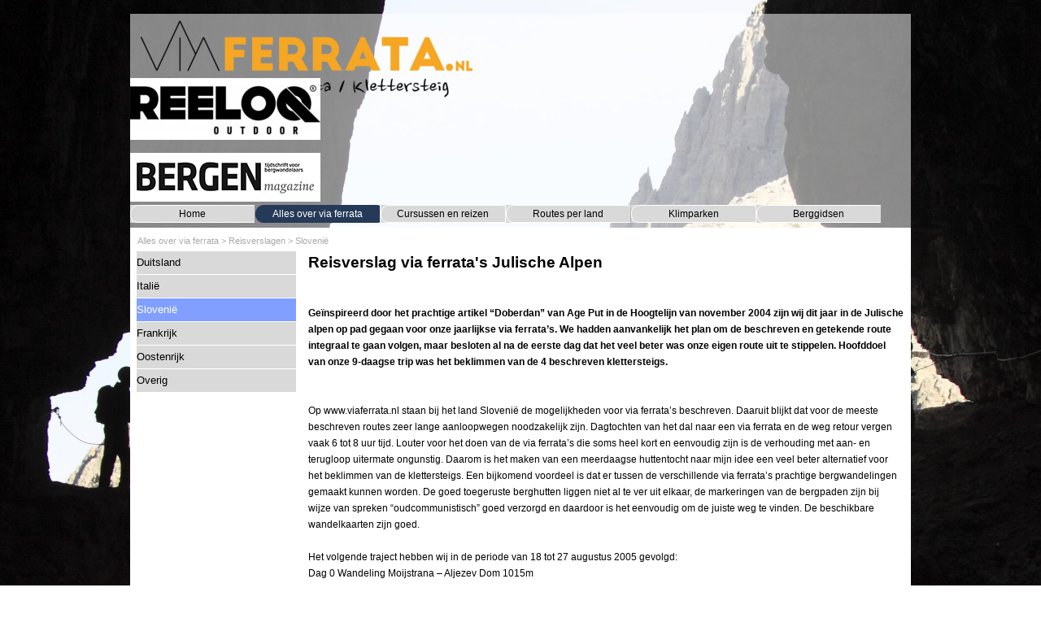

--- FILE ---
content_type: text/html
request_url: https://viaferrata.nl/reisverslag-via-ferrata-s-julische-alpen.html
body_size: 28258
content:
<!DOCTYPE html><!-- HTML5 -->
<html prefix="og: http://ogp.me/ns#" lang="nl-NL" dir="ltr">
	<head>
		<title>Reisverslag via ferrata&#39;s Julische Alpen - viaferrata.nl</title>
		<meta charset="utf-8" />
		<!--[if IE]><meta http-equiv="ImageToolbar" content="False" /><![endif]-->
		<meta name="generator" content="Incomedia WebSite X5 Pro 2025.2.12 - www.websitex5.com" />
		<meta property="og:locale" content="nl" />
		<meta property="og:type" content="website" />
		<meta property="og:url" content="http://www.viaferrata.nl/reisverslag-via-ferrata-s-julische-alpen.html" />
		<meta property="og:title" content="Reisverslag via ferrata&#39;s Julische Alpen" />
		<meta property="og:site_name" content="viaferrata.nl" />
		<meta name="viewport" content="width=960" />
		
		<link rel="stylesheet" href="style/reset.css?2025-2-12-0" media="screen,print" />
		<link rel="stylesheet" href="style/print.css?2025-2-12-0" media="print" />
		<link rel="stylesheet" href="style/style.css?2025-2-12-0" media="screen,print" />
		<link rel="stylesheet" href="style/template.css?2025-2-12-0" media="screen" />
		<link rel="stylesheet" href="pcss/reisverslag-via-ferrata-s-julische-alpen.css?2025-2-12-0-638990070484605565" media="screen,print" />
		<script src="res/jquery.js?2025-2-12-0"></script>
		<script src="res/x5engine.js?2025-2-12-0" data-files-version="2025-2-12-0"></script>
		<script>
			window.onload = function(){ checkBrowserCompatibility('Uw browser ondersteunt de functies niet die nodig zijn om deze website weer te geven.','Uw browser ondersteunt mogelijk de functies niet die nodig zijn om deze website weer te geven.','[1]Werk uw browser bij[/1] of [2]ga verder zonder bij te werken[/2].','http://outdatedbrowser.com/'); };
			x5engine.utils.currentPagePath = 'reisverslag-via-ferrata-s-julische-alpen.html';
		</script>
		<link rel="icon" href="favicon.ico?2025-2-12-0-638990070484317845" type="image/vnd.microsoft.icon" />
		<!-- Global site tag (gtag.js) - Google Analytics --><script async src="https://www.googletagmanager.com/gtag/js?id=353394774"></script><script>window.dataLayer=window.dataLayer||[];function gtag(){dataLayer.push(arguments);}gtag('js', new Date());gtag('config', '353394774');</script>
	</head>
	<body>
		<div id="imPageExtContainer">
			<div id="imPageIntContainer">
				<a class="screen-reader-only-even-focused" href="#imGoToCont" title="Sla het hoofdmenu over">Ga naar de inhoud</a>
				<div id="imHeaderBg"></div>
				<div id="imPage">
					<header id="imHeader">
						
						<div id="imHeaderObjects"><div id="imHeader_imMenuObject_09_wrapper" class="template-object-wrapper"><!-- UNSEARCHABLE --><a id="imHeader_imMenuObject_09_skip_menu" href="#imHeader_imMenuObject_09_after_menu" class="screen-reader-only-even-focused">Menu overslaan</a><div id="imHeader_imMenuObject_09"><nav id="imHeader_imMenuObject_09_container"><button type="button" class="clear-button-style hamburger-button hamburger-component" aria-label="Menu weergeven"><span class="hamburger-bar"></span><span class="hamburger-bar"></span><span class="hamburger-bar"></span></button><div class="hamburger-menu-background-container hamburger-component">
	<div class="hamburger-menu-background menu-mobile menu-mobile-animated hidden">
		<button type="button" class="clear-button-style hamburger-menu-close-button" aria-label="Sluiten"><span aria-hidden="true">&times;</span></button>
	</div>
</div>
<ul class="menu-mobile-animated hidden">
	<li class="imMnMnFirst imPage" data-link-paths=",/index.html,/">
<div class="label-wrapper">
<div class="label-inner-wrapper">
		<a class="label" href="index.html">
Home		</a>
</div>
</div>
	</li><li class="imMnMnMiddle imLevel"><div class="label-wrapper"><div class="label-inner-wrapper"><span class="label">Alles over via ferrata</span><button type="button" class="screen-reader-only clear-button-style toggle-submenu" aria-label="Toon submenu voor Alles over via ferrata" aria-expanded="false" onclick="if ($(this).attr('aria-expanded') == 'true') event.stopImmediatePropagation(); $(this).closest('.imLevel').trigger(jQuery.Event($(this).attr('aria-expanded') == 'false' ? 'mouseenter' : 'mouseleave', { originalEvent: event } ));">▼</button></div></div><ul data-original-position="open-bottom" class="open-bottom" style="" >
	<li class="imMnMnFirst imPage" data-link-paths=",/wat-is-via-ferrata-.html">
<div class="label-wrapper">
<div class="label-inner-wrapper">
		<a class="label" href="wat-is-via-ferrata-.html">
Wat is via ferrata?		</a>
</div>
</div>
	</li><li class="imMnMnMiddle imPage" data-link-paths=",/klimmaterialen.html">
<div class="label-wrapper">
<div class="label-inner-wrapper">
		<a class="label" href="klimmaterialen.html">
Klimmaterialen		</a>
</div>
</div>
	</li><li class="imMnMnMiddle imPage" data-link-paths=",/klettersteigboeken.html">
<div class="label-wrapper">
<div class="label-inner-wrapper">
		<a class="label" href="klettersteigboeken.html">
Klettersteigboeken		</a>
</div>
</div>
	</li><li class="imMnMnMiddle imLevel"><div class="label-wrapper"><div class="label-inner-wrapper"><span class="label">Reisverslagen</span><button type="button" class="screen-reader-only clear-button-style toggle-submenu" aria-label="Toon submenu voor Reisverslagen" aria-expanded="false" onclick="if ($(this).attr('aria-expanded') == 'true') event.stopImmediatePropagation(); $(this).closest('.imLevel').trigger(jQuery.Event($(this).attr('aria-expanded') == 'false' ? 'mouseenter' : 'mouseleave', { originalEvent: event } ));">▼</button></div></div><ul data-original-position="open-right" class="open-right" style="" >
	<li class="imMnMnFirst imLevel" data-link-paths=",/klettersteigen-langs-de-rhein.html" data-link-hash="-1004210511"><div class="label-wrapper"><div class="label-inner-wrapper"><a href="klettersteigen-langs-de-rhein.html" class="label" onclick="return x5engine.utils.location('klettersteigen-langs-de-rhein.html', null, false)">Duitsland</a><button type="button" class="screen-reader-only clear-button-style toggle-submenu" aria-label="Toon submenu voor Duitsland" aria-expanded="false" onclick="if ($(this).attr('aria-expanded') == 'true') event.stopImmediatePropagation(); $(this).closest('.imLevel').trigger(jQuery.Event($(this).attr('aria-expanded') == 'false' ? 'mouseenter' : 'mouseleave', { originalEvent: event } ));">▼</button></div></div><ul data-original-position="open-right" class="open-right" style="" >
	<li class="imMnMnFirst imPage" data-link-paths=",/allgaue--de-alpen-dicht-bij-huis.html">
<div class="label-wrapper">
<div class="label-inner-wrapper">
		<a class="label" href="allgaue--de-alpen-dicht-bij-huis.html">
Allgaü: de Alpen dicht bij huis		</a>
</div>
</div>
	</li><li class="imMnMnMiddle imPage" data-link-paths=",/klettersteigen-langs-de-rhein.html">
<div class="label-wrapper">
<div class="label-inner-wrapper">
		<a class="label" href="klettersteigen-langs-de-rhein.html">
Klettersteigen langs de Rhein		</a>
</div>
</div>
	</li><li class="imMnMnLast imPage" data-link-paths=",/klettersteigen-langs-de-mosel.html">
<div class="label-wrapper">
<div class="label-inner-wrapper">
		<a class="label" href="klettersteigen-langs-de-mosel.html">
Klettersteigen langs de Mosel		</a>
</div>
</div>
	</li></ul></li><li class="imMnMnMiddle imLevel" data-link-paths=",/pisciadu-met-pensionati.html" data-link-hash="-1004207813"><div class="label-wrapper"><div class="label-inner-wrapper"><a href="pisciadu-met-pensionati.html" class="label" onclick="return x5engine.utils.location('pisciadu-met-pensionati.html', null, false)">Italië</a><button type="button" class="screen-reader-only clear-button-style toggle-submenu" aria-label="Toon submenu voor Italië" aria-expanded="false" onclick="if ($(this).attr('aria-expanded') == 'true') event.stopImmediatePropagation(); $(this).closest('.imLevel').trigger(jQuery.Event($(this).attr('aria-expanded') == 'false' ? 'mouseenter' : 'mouseleave', { originalEvent: event } ));">▼</button></div></div><ul data-original-position="open-right" class="open-right" style="" >
	<li class="imMnMnFirst imPage" data-link-paths=",/pisciadu-met-pensionati.html">
<div class="label-wrapper">
<div class="label-inner-wrapper">
		<a class="label" href="pisciadu-met-pensionati.html">
Pisciadù met pensionati		</a>
</div>
</div>
	</li><li class="imMnMnMiddle imPage" data-link-paths=",/klettersteigen-rondom-de-drei-zinnen.html">
<div class="label-wrapper">
<div class="label-inner-wrapper">
		<a class="label" href="klettersteigen-rondom-de-drei-zinnen.html">
Klettersteigen rondom de Drei Zinnen		</a>
</div>
</div>
	</li><li class="imMnMnMiddle imPage" data-link-paths=",/alta-via-bepi-zac.html">
<div class="label-wrapper">
<div class="label-inner-wrapper">
		<a class="label" href="alta-via-bepi-zac.html">
Alta via Bepi Zac		</a>
</div>
</div>
	</li><li class="imMnMnMiddle imPage" data-link-paths=",/5-maal-via-ferrata-rondom-cortina-d-ampezzo.html">
<div class="label-wrapper">
<div class="label-inner-wrapper">
		<a class="label" href="5-maal-via-ferrata-rondom-cortina-d-ampezzo.html">
5 maal via ferrata rondom Cortina d&#39;Ampezzo		</a>
</div>
</div>
	</li><li class="imMnMnMiddle imPage" data-link-paths=",/3-via-ferrata-s-rond-de-marmolada.html">
<div class="label-wrapper">
<div class="label-inner-wrapper">
		<a class="label" href="3-via-ferrata-s-rond-de-marmolada.html">
3 via ferrata&#39;s rond de Marmolada		</a>
</div>
</div>
	</li><li class="imMnMnMiddle imPage" data-link-paths=",/kassa%20nieuwe%20via%20ferrata%20in%20les%20ecrins.html">
<div class="label-wrapper">
<div class="label-inner-wrapper">
		<a class="label" href="kassa nieuwe via ferrata in les ecrins.html">
Halve zolen in de Brenta		</a>
</div>
</div>
	</li><li class="imMnMnMiddle imPage" data-link-paths=",/kassa%20nieuwe%20via%20ferrata%20in%20les%20ecrins.html">
<div class="label-wrapper">
<div class="label-inner-wrapper">
		<a class="label" href="kassa nieuwe via ferrata in les ecrins.html">
Klettersteigen met kinderen in de Dolomieten		</a>
</div>
</div>
	</li><li class="imMnMnMiddle imPage" data-link-paths=",/langs-de-frontlinies-van-een-zinloze-oorlog.html">
<div class="label-wrapper">
<div class="label-inner-wrapper">
		<a class="label" href="langs-de-frontlinies-van-een-zinloze-oorlog.html">
Langs de frontlinies van een zinloze oorlog		</a>
</div>
</div>
	</li><li class="imMnMnLast imPage" data-link-paths=",/kassa%20nieuwe%20via%20ferrata%20in%20les%20ecrins.html">
<div class="label-wrapper">
<div class="label-inner-wrapper">
		<a class="label" href="kassa nieuwe via ferrata in les ecrins.html">
&quot;Mit ein kurzes Seil ist man froh...&quot;		</a>
</div>
</div>
	</li></ul></li><li class="imMnMnMiddle imLevel" data-link-paths=",/doberdan.html" data-link-hash="-1004205115"><div class="label-wrapper"><div class="label-inner-wrapper"><a href="doberdan.html" class="label" onclick="return x5engine.utils.location('doberdan.html', null, false)">Slovenië</a><button type="button" class="screen-reader-only clear-button-style toggle-submenu" aria-label="Toon submenu voor Slovenië" aria-expanded="false" onclick="if ($(this).attr('aria-expanded') == 'true') event.stopImmediatePropagation(); $(this).closest('.imLevel').trigger(jQuery.Event($(this).attr('aria-expanded') == 'false' ? 'mouseenter' : 'mouseleave', { originalEvent: event } ));">▼</button></div></div><ul data-original-position="open-right" class="open-right" style="" >
	<li class="imMnMnFirst imPage" data-link-paths=",/doberdan.html">
<div class="label-wrapper">
<div class="label-inner-wrapper">
		<a class="label" href="doberdan.html">
Doberdan		</a>
</div>
</div>
	</li><li class="imMnMnLast imPage" data-link-paths=",/reisverslag-via-ferrata-s-julische-alpen.html">
<div class="label-wrapper">
<div class="label-inner-wrapper">
		<a class="label" href="reisverslag-via-ferrata-s-julische-alpen.html">
Reisverslag via ferrata&#39;s Julische Alpen		</a>
</div>
</div>
	</li></ul></li><li class="imMnMnMiddle imLevel" data-link-paths=",/gorges-de-la-durance--hoezo-suf-klimmen-.html" data-link-hash="-1004203785"><div class="label-wrapper"><div class="label-inner-wrapper"><a href="gorges-de-la-durance--hoezo-suf-klimmen-.html" class="label" onclick="return x5engine.utils.location('gorges-de-la-durance--hoezo-suf-klimmen-.html', null, false)">Frankrijk</a><button type="button" class="screen-reader-only clear-button-style toggle-submenu" aria-label="Toon submenu voor Frankrijk" aria-expanded="false" onclick="if ($(this).attr('aria-expanded') == 'true') event.stopImmediatePropagation(); $(this).closest('.imLevel').trigger(jQuery.Event($(this).attr('aria-expanded') == 'false' ? 'mouseenter' : 'mouseleave', { originalEvent: event } ));">▼</button></div></div><ul data-original-position="open-right" class="open-right" style="" >
	<li class="imMnMnFirst imPage" data-link-paths=",/kassa--nieuwe-via-ferrata-in-les-ecrins.html">
<div class="label-wrapper">
<div class="label-inner-wrapper">
		<a class="label" href="kassa--nieuwe-via-ferrata-in-les-ecrins.html">
Kassa: nieuwe via ferrata in Les Écrins		</a>
</div>
</div>
	</li><li class="imMnMnLast imPage" data-link-paths=",/gorges-de-la-durance--hoezo-suf-klimmen-.html">
<div class="label-wrapper">
<div class="label-inner-wrapper">
		<a class="label" href="gorges-de-la-durance--hoezo-suf-klimmen-.html">
Gorges de la Durance: hoezo suf klimmen?		</a>
</div>
</div>
	</li></ul></li><li class="imMnMnMiddle imLevel" data-link-paths=",/bijzonder-en-toch-niet-bijzonder.html" data-link-hash="-1004205039"><div class="label-wrapper"><div class="label-inner-wrapper"><a href="bijzonder-en-toch-niet-bijzonder.html" class="label" onclick="return x5engine.utils.location('bijzonder-en-toch-niet-bijzonder.html', null, false)">Oostenrijk</a><button type="button" class="screen-reader-only clear-button-style toggle-submenu" aria-label="Toon submenu voor Oostenrijk" aria-expanded="false" onclick="if ($(this).attr('aria-expanded') == 'true') event.stopImmediatePropagation(); $(this).closest('.imLevel').trigger(jQuery.Event($(this).attr('aria-expanded') == 'false' ? 'mouseenter' : 'mouseleave', { originalEvent: event } ));">▼</button></div></div><ul data-original-position="open-right" class="open-right" style="" >
	<li class="imMnMnFirst imPage" data-link-paths=",/bijzonder-en-toch-niet-bijzonder.html">
<div class="label-wrapper">
<div class="label-inner-wrapper">
		<a class="label" href="bijzonder-en-toch-niet-bijzonder.html">
Bijzonder en toch niet bijzonder		</a>
</div>
</div>
	</li><li class="imMnMnLast imPage" data-link-paths=",/geniessen-ohne-end.html">
<div class="label-wrapper">
<div class="label-inner-wrapper">
		<a class="label" href="geniessen-ohne-end.html">
Geniessen ohne End		</a>
</div>
</div>
	</li></ul></li><li class="imMnMnLast imLevel" data-link-paths=",/kassa%20nieuwe%20via%20ferrata%20in%20les%20ecrins.html" data-link-hash="-1004204868"><div class="label-wrapper"><div class="label-inner-wrapper"><a href="kassa nieuwe via ferrata in les ecrins.html" class="label" onclick="return x5engine.utils.location('kassa nieuwe via ferrata in les ecrins.html', null, false)">Overig</a><button type="button" class="screen-reader-only clear-button-style toggle-submenu" aria-label="Toon submenu voor Overig" aria-expanded="false" onclick="if ($(this).attr('aria-expanded') == 'true') event.stopImmediatePropagation(); $(this).closest('.imLevel').trigger(jQuery.Event($(this).attr('aria-expanded') == 'false' ? 'mouseenter' : 'mouseleave', { originalEvent: event } ));">▼</button></div></div><ul data-original-position="open-right" class="open-right" style="" >
	<li class="imMnMnFirst imPage" data-link-paths=",/kassa%20nieuwe%20via%20ferrata%20in%20les%20ecrins.html">
<div class="label-wrapper">
<div class="label-inner-wrapper">
		<a class="label" href="kassa nieuwe via ferrata in les ecrins.html">
Een weekje klettersteigen in de winter?		</a>
</div>
</div>
	</li><li class="imMnMnLast imPage" data-link-paths=",/kassa%20nieuwe%20via%20ferrata%20in%20les%20ecrins.html">
<div class="label-wrapper">
<div class="label-inner-wrapper">
		<a class="label" href="kassa nieuwe via ferrata in les ecrins.html">
Klettersteigen: bergbeklimmen voor Tante Truus		</a>
</div>
</div>
	</li></ul></li></ul></li><li class="imMnMnMiddle imPage" data-link-paths=",/f.a.q..html">
<div class="label-wrapper">
<div class="label-inner-wrapper">
		<a class="label" href="f.a.q..html">
F.A.Q.		</a>
</div>
</div>
	</li><li class="imMnMnLast imPage" data-link-paths=",/contact.html">
<div class="label-wrapper">
<div class="label-inner-wrapper">
		<a class="label" href="contact.html">
Contact		</a>
</div>
</div>
	</li></ul></li><li class="imMnMnMiddle imLevel" data-link-paths=",/cursussen-en-reizen.html" data-link-hash="-1004207851"><div class="label-wrapper"><div class="label-inner-wrapper"><a href="cursussen-en-reizen.html" class="label" onclick="return x5engine.utils.location('cursussen-en-reizen.html', null, false)">Cursussen en reizen</a><button type="button" class="screen-reader-only clear-button-style toggle-submenu" aria-label="Toon submenu voor Cursussen en reizen" aria-expanded="false" onclick="if ($(this).attr('aria-expanded') == 'true') event.stopImmediatePropagation(); $(this).closest('.imLevel').trigger(jQuery.Event($(this).attr('aria-expanded') == 'false' ? 'mouseenter' : 'mouseleave', { originalEvent: event } ));">▼</button></div></div><ul data-original-position="open-bottom" class="open-bottom" style="" >
	<li class="imMnMnFirst imPage" data-link-paths=",/klettersteig-klimhal-rock-steady.html">
<div class="label-wrapper">
<div class="label-inner-wrapper">
		<a class="label" href="klettersteig-klimhal-rock-steady.html">
Klettersteig klimhal Rock Steady		</a>
</div>
</div>
	</li><li class="imMnMnMiddle imPage" data-link-paths=",/klettersteigcursus-les-ecrins.html">
<div class="label-wrapper">
<div class="label-inner-wrapper">
		<a class="label" href="klettersteigcursus-les-ecrins.html">
Klettersteigcursus Les Ecrins		</a>
</div>
</div>
	</li><li class="imMnMnMiddle imPage" data-link-paths=",/via-ferrata-cursus-ardennen.html">
<div class="label-wrapper">
<div class="label-inner-wrapper">
		<a class="label" href="via-ferrata-cursus-ardennen.html">
Via ferrata cursus Ardennen		</a>
</div>
</div>
	</li><li class="imMnMnMiddle imPage" data-link-paths=",/via-ferrata-vervolgcursus-ardennen.html">
<div class="label-wrapper">
<div class="label-inner-wrapper">
		<a class="label" href="via-ferrata-vervolgcursus-ardennen.html">
Via ferrata vervolgcursus Ardennen		</a>
</div>
</div>
	</li><li class="imMnMnMiddle imPage" data-link-paths=",/via-ferrata-huttentocht-dolomieten.html">
<div class="label-wrapper">
<div class="label-inner-wrapper">
		<a class="label" href="via-ferrata-huttentocht-dolomieten.html">
Via ferrata huttentocht Dolomieten		</a>
</div>
</div>
	</li><li class="imMnMnMiddle imPage" data-link-paths=",/zugspitze-klettersteig.html">
<div class="label-wrapper">
<div class="label-inner-wrapper">
		<a class="label" href="zugspitze-klettersteig.html">
Zugspitze klettersteig		</a>
</div>
</div>
	</li><li class="imMnMnMiddle imPage" data-link-paths=",/klettersteigcursus-vertical-adventures.html">
<div class="label-wrapper">
<div class="label-inner-wrapper">
		<a class="label" href="klettersteigcursus-vertical-adventures.html">
Klettersteigcursus Vertical Adventures		</a>
</div>
</div>
	</li><li class="imMnMnLast imPage" data-link-paths=",/nkbv-regiocursussen.html">
<div class="label-wrapper">
<div class="label-inner-wrapper">
		<a class="label" href="nkbv-regiocursussen.html">
NKBV regiocursussen		</a>
</div>
</div>
	</li></ul></li><li class="imMnMnMiddle imLevel" data-link-paths=",/routes-per-land.html" data-link-hash="-1004207319"><div class="label-wrapper"><div class="label-inner-wrapper"><a href="routes-per-land.html" class="label" onclick="return x5engine.utils.location('routes-per-land.html', null, false)">Routes per land</a><button type="button" class="screen-reader-only clear-button-style toggle-submenu" aria-label="Toon submenu voor Routes per land" aria-expanded="false" onclick="if ($(this).attr('aria-expanded') == 'true') event.stopImmediatePropagation(); $(this).closest('.imLevel').trigger(jQuery.Event($(this).attr('aria-expanded') == 'false' ? 'mouseenter' : 'mouseleave', { originalEvent: event } ));">▼</button></div></div><ul data-original-position="open-bottom" class="open-bottom" style="" >
	<li class="imMnMnFirst imLevel" data-link-paths=",/kaart-italie.html" data-link-hash="-1004219137"><div class="label-wrapper"><div class="label-inner-wrapper"><a href="kaart-italie.html" class="label" onclick="return x5engine.utils.location('kaart-italie.html', null, false)">Italië</a><button type="button" class="screen-reader-only clear-button-style toggle-submenu" aria-label="Toon submenu voor Italië" aria-expanded="false" onclick="if ($(this).attr('aria-expanded') == 'true') event.stopImmediatePropagation(); $(this).closest('.imLevel').trigger(jQuery.Event($(this).attr('aria-expanded') == 'false' ? 'mouseenter' : 'mouseleave', { originalEvent: event } ));">▼</button></div></div><ul data-original-position="open-right" class="open-right" style="" >
	<li class="imMnMnFirst imPage" data-link-paths=",/kaart-italie.html">
<div class="label-wrapper">
<div class="label-inner-wrapper">
		<a class="label" href="kaart-italie.html">
Kaart Italië		</a>
</div>
</div>
	</li><li class="imMnMnMiddle imLevel" data-link-paths=",/sentiero-dei-fiori.html" data-link-hash="-1004145543"><div class="label-wrapper"><div class="label-inner-wrapper"><a href="sentiero-dei-fiori.html" class="label" onclick="return x5engine.utils.location('sentiero-dei-fiori.html', null, false)">Adamello</a><button type="button" class="screen-reader-only clear-button-style toggle-submenu" aria-label="Toon submenu voor Adamello" aria-expanded="false" onclick="if ($(this).attr('aria-expanded') == 'true') event.stopImmediatePropagation(); $(this).closest('.imLevel').trigger(jQuery.Event($(this).attr('aria-expanded') == 'false' ? 'mouseenter' : 'mouseleave', { originalEvent: event } ));">▼</button></div></div><ul data-original-position="open-right" class="open-right" style="" >
	<li class=" imPage" data-link-paths=",/sentiero-dei-fiori.html">
<div class="label-wrapper">
<div class="label-inner-wrapper">
		<a class="label" href="sentiero-dei-fiori.html">
Sentiero dei Fiori		</a>
</div>
</div>
	</li></ul></li><li class="imMnMnMiddle imLevel" data-link-paths=",/ferrata-del-procinto.html" data-link-hash="-1004145752"><div class="label-wrapper"><div class="label-inner-wrapper"><a href="ferrata-del-procinto.html" class="label" onclick="return x5engine.utils.location('ferrata-del-procinto.html', null, false)">Apuaanse Alpen</a><button type="button" class="screen-reader-only clear-button-style toggle-submenu" aria-label="Toon submenu voor Apuaanse Alpen" aria-expanded="false" onclick="if ($(this).attr('aria-expanded') == 'true') event.stopImmediatePropagation(); $(this).closest('.imLevel').trigger(jQuery.Event($(this).attr('aria-expanded') == 'false' ? 'mouseenter' : 'mouseleave', { originalEvent: event } ));">▼</button></div></div><ul data-original-position="open-right" class="open-right" style="" >
	<li class="imMnMnFirst imPage" data-link-paths=",/ferrata-del-procinto.html">
<div class="label-wrapper">
<div class="label-inner-wrapper">
		<a class="label" href="ferrata-del-procinto.html">
Ferrata del Procinto		</a>
</div>
</div>
	</li><li class="imMnMnMiddle imPage" data-link-paths=",/sentiero-renato-salvatori.html">
<div class="label-wrapper">
<div class="label-inner-wrapper">
		<a class="label" href="sentiero-renato-salvatori.html">
Sentiero Renato Salvatori		</a>
</div>
</div>
	</li><li class="imMnMnLast imPage" data-link-paths=",/via-di-lizza---via-vandelli.html">
<div class="label-wrapper">
<div class="label-inner-wrapper">
		<a class="label" href="via-di-lizza---via-vandelli.html">
Via di Lizza - Via Vandelli		</a>
</div>
</div>
	</li></ul></li><li class="imMnMnMiddle imLevel" data-link-paths=",/sentiero-sosat.html" data-link-hash="-1004216135"><div class="label-wrapper"><div class="label-inner-wrapper"><a href="sentiero-sosat.html" class="label" onclick="return x5engine.utils.location('sentiero-sosat.html', null, false)">Brenta</a><button type="button" class="screen-reader-only clear-button-style toggle-submenu" aria-label="Toon submenu voor Brenta" aria-expanded="false" onclick="if ($(this).attr('aria-expanded') == 'true') event.stopImmediatePropagation(); $(this).closest('.imLevel').trigger(jQuery.Event($(this).attr('aria-expanded') == 'false' ? 'mouseenter' : 'mouseleave', { originalEvent: event } ));">▼</button></div></div><ul data-original-position="open-right" class="open-right" style="" >
	<li class="imMnMnFirst imPage" data-link-paths=",/sentiero-sosat.html">
<div class="label-wrapper">
<div class="label-inner-wrapper">
		<a class="label" href="sentiero-sosat.html">
Sentiero Sosat		</a>
</div>
</div>
	</li><li class="imMnMnMiddle imPage" data-link-paths=",/sentiero-osvaldo-orsi.html">
<div class="label-wrapper">
<div class="label-inner-wrapper">
		<a class="label" href="sentiero-osvaldo-orsi.html">
Sentiero Osvaldo Orsi		</a>
</div>
</div>
	</li><li class="imMnMnMiddle imPage" data-link-paths=",/sentiero-dell-ideale.html">
<div class="label-wrapper">
<div class="label-inner-wrapper">
		<a class="label" href="sentiero-dell-ideale.html">
Sentiero dell&#39;Ideale		</a>
</div>
</div>
	</li><li class="imMnMnMiddle imPage" data-link-paths=",/sentiero-livio-brentari.html">
<div class="label-wrapper">
<div class="label-inner-wrapper">
		<a class="label" href="sentiero-livio-brentari.html">
Sentiero Livio Brentari		</a>
</div>
</div>
	</li><li class="imMnMnMiddle imPage" data-link-paths=",/sentiero-gustavo-vidi.html">
<div class="label-wrapper">
<div class="label-inner-wrapper">
		<a class="label" href="sentiero-gustavo-vidi.html">
Sentiero Gustavo Vidi		</a>
</div>
</div>
	</li><li class="imMnMnMiddle imPage" data-link-paths=",/sentiero-delle-palete.html">
<div class="label-wrapper">
<div class="label-inner-wrapper">
		<a class="label" href="sentiero-delle-palete.html">
Sentiero delle Palete		</a>
</div>
</div>
	</li><li class="imMnMnMiddle imPage" data-link-paths=",/sentiero-claudio-constanzi.html">
<div class="label-wrapper">
<div class="label-inner-wrapper">
		<a class="label" href="sentiero-claudio-constanzi.html">
Sentiero Claudio Constanzi		</a>
</div>
</div>
	</li><li class="imMnMnMiddle imPage" data-link-paths=",/sentiero-alfredo-benini.html">
<div class="label-wrapper">
<div class="label-inner-wrapper">
		<a class="label" href="sentiero-alfredo-benini.html">
Sentiero Alfredo Benini		</a>
</div>
</div>
	</li><li class="imMnMnMiddle imPage" data-link-paths=",/sentiero-delle-bocchette-alte.html">
<div class="label-wrapper">
<div class="label-inner-wrapper">
		<a class="label" href="sentiero-delle-bocchette-alte.html">
Sentiero delle Bocchette Alte		</a>
</div>
</div>
	</li><li class="imMnMnMiddle imPage" data-link-paths=",/via-delle-bocchette-centrale.html">
<div class="label-wrapper">
<div class="label-inner-wrapper">
		<a class="label" href="via-delle-bocchette-centrale.html">
Via delle Bocchette Centrale		</a>
</div>
</div>
	</li><li class="imMnMnMiddle imPage" data-link-paths=",/sentiero-oliva-detassis.html">
<div class="label-wrapper">
<div class="label-inner-wrapper">
		<a class="label" href="sentiero-oliva-detassis.html">
Sentiero Oliva Detassis		</a>
</div>
</div>
	</li><li class="imMnMnMiddle imPage" data-link-paths=",/sentiero-ettore-castiglioni.html">
<div class="label-wrapper">
<div class="label-inner-wrapper">
		<a class="label" href="sentiero-ettore-castiglioni.html">
Sentiero Ettore Castiglioni		</a>
</div>
</div>
	</li><li class="imMnMnLast imPage" data-link-paths=",/sentiero-attrezzato-felice-spellini.html">
<div class="label-wrapper">
<div class="label-inner-wrapper">
		<a class="label" href="sentiero-attrezzato-felice-spellini.html">
Sentiero attrezzato Felice Spellini		</a>
</div>
</div>
	</li></ul></li><li class="imMnMnMiddle imLevel" data-link-paths=",/via-ferrata-degli-alleghesi.html" data-link-hash="-1004215869"><div class="label-wrapper"><div class="label-inner-wrapper"><a href="via-ferrata-degli-alleghesi.html" class="label" onclick="return x5engine.utils.location('via-ferrata-degli-alleghesi.html', null, false)">Civetta</a><button type="button" class="screen-reader-only clear-button-style toggle-submenu" aria-label="Toon submenu voor Civetta" aria-expanded="false" onclick="if ($(this).attr('aria-expanded') == 'true') event.stopImmediatePropagation(); $(this).closest('.imLevel').trigger(jQuery.Event($(this).attr('aria-expanded') == 'false' ? 'mouseenter' : 'mouseleave', { originalEvent: event } ));">▼</button></div></div><ul data-original-position="open-right" class="open-right" style="" >
	<li class="imMnMnFirst imPage" data-link-paths=",/via-ferrata-degli-alleghesi.html">
<div class="label-wrapper">
<div class="label-inner-wrapper">
		<a class="label" href="via-ferrata-degli-alleghesi.html">
Via ferrata degli Alleghesi		</a>
</div>
</div>
	</li><li class="imMnMnMiddle imPage" data-link-paths=",/via-ferrata-attilio-tissi.html">
<div class="label-wrapper">
<div class="label-inner-wrapper">
		<a class="label" href="via-ferrata-attilio-tissi.html">
Via ferrata Attilio Tissi		</a>
</div>
</div>
	</li><li class="imMnMnMiddle imPage" data-link-paths=",/via-ferrata-monte-pelsa---fiamme-gialle.html">
<div class="label-wrapper">
<div class="label-inner-wrapper">
		<a class="label" href="via-ferrata-monte-pelsa---fiamme-gialle.html">
Via ferrata Monte Pelsa - Fiamme Gialle		</a>
</div>
</div>
	</li><li class="imMnMnLast imPage" data-link-paths=",/via-ferrata-gianni-constantini.html">
<div class="label-wrapper">
<div class="label-inner-wrapper">
		<a class="label" href="via-ferrata-gianni-constantini.html">
Via ferrata Gianni Constantini		</a>
</div>
</div>
	</li></ul></li><li class="imMnMnMiddle imLevel" data-link-paths=",/via-ferrata-marino-bianchi.html" data-link-hash="-1004215698"><div class="label-wrapper"><div class="label-inner-wrapper"><a href="via-ferrata-marino-bianchi.html" class="label" onclick="return x5engine.utils.location('via-ferrata-marino-bianchi.html', null, false)">Cristallo</a><button type="button" class="screen-reader-only clear-button-style toggle-submenu" aria-label="Toon submenu voor Cristallo" aria-expanded="false" onclick="if ($(this).attr('aria-expanded') == 'true') event.stopImmediatePropagation(); $(this).closest('.imLevel').trigger(jQuery.Event($(this).attr('aria-expanded') == 'false' ? 'mouseenter' : 'mouseleave', { originalEvent: event } ));">▼</button></div></div><ul data-original-position="open-right" class="open-right" style="" >
	<li class="imMnMnFirst imPage" data-link-paths=",/via-ferrata-marino-bianchi.html">
<div class="label-wrapper">
<div class="label-inner-wrapper">
		<a class="label" href="via-ferrata-marino-bianchi.html">
Via ferrata Marino Bianchi		</a>
</div>
</div>
	</li><li class="imMnMnMiddle imPage" data-link-paths=",/via-ivano-dibona.html">
<div class="label-wrapper">
<div class="label-inner-wrapper">
		<a class="label" href="via-ivano-dibona.html">
Via Ivano Dibona		</a>
</div>
</div>
	</li><li class="imMnMnMiddle imPage" data-link-paths=",/via-ferrata-renato-de-pol.html">
<div class="label-wrapper">
<div class="label-inner-wrapper">
		<a class="label" href="via-ferrata-renato-de-pol.html">
Via ferrata Renato de Pol		</a>
</div>
</div>
	</li><li class="imMnMnMiddle imPage" data-link-paths=",/via-ferrata-michielli-strobel.html">
<div class="label-wrapper">
<div class="label-inner-wrapper">
		<a class="label" href="via-ferrata-michielli-strobel.html">
Via ferrata Michielli Strobel		</a>
</div>
</div>
	</li><li class="imMnMnLast imPage" data-link-paths=",/forcella-de-zumeles.html">
<div class="label-wrapper">
<div class="label-inner-wrapper">
		<a class="label" href="forcella-de-zumeles.html">
Forcella de Zumeles		</a>
</div>
</div>
	</li></ul></li><li class="imMnMnMiddle imLevel" data-link-paths=",/via-ferrata-burrone-giovanelli.html" data-link-hash="-1004215622"><div class="label-wrapper"><div class="label-inner-wrapper"><a href="via-ferrata-burrone-giovanelli.html" class="label" onclick="return x5engine.utils.location('via-ferrata-burrone-giovanelli.html', null, false)">Etschtal / Fleimstaler Alpen</a><button type="button" class="screen-reader-only clear-button-style toggle-submenu" aria-label="Toon submenu voor Etschtal / Fleimstaler Alpen" aria-expanded="false" onclick="if ($(this).attr('aria-expanded') == 'true') event.stopImmediatePropagation(); $(this).closest('.imLevel').trigger(jQuery.Event($(this).attr('aria-expanded') == 'false' ? 'mouseenter' : 'mouseleave', { originalEvent: event } ));">▼</button></div></div><ul data-original-position="open-right" class="open-right" style="" >
	<li class="imMnMnFirst imPage" data-link-paths=",/via-ferrata-burrone-giovanelli.html">
<div class="label-wrapper">
<div class="label-inner-wrapper">
		<a class="label" href="via-ferrata-burrone-giovanelli.html">
Via ferrata Burrone Giovanelli		</a>
</div>
</div>
	</li><li class="imMnMnMiddle imPage" data-link-paths=",/ferrata-val-del-ri.html">
<div class="label-wrapper">
<div class="label-inner-wrapper">
		<a class="label" href="ferrata-val-del-ri.html">
Ferrata Val del Ri		</a>
</div>
</div>
	</li><li class="imMnMnMiddle imPage" data-link-paths=",/via-attrezzata-rio-secco.html">
<div class="label-wrapper">
<div class="label-inner-wrapper">
		<a class="label" href="via-attrezzata-rio-secco.html">
Via attrezzata Rio Secco		</a>
</div>
</div>
	</li><li class="imMnMnMiddle imPage" data-link-paths=",/klettersteig-fennberg.html">
<div class="label-wrapper">
<div class="label-inner-wrapper">
		<a class="label" href="klettersteig-fennberg.html">
Klettersteig Fennberg		</a>
</div>
</div>
	</li><li class="imMnMnMiddle imPage" data-link-paths=",/monte-roen.html">
<div class="label-wrapper">
<div class="label-inner-wrapper">
		<a class="label" href="monte-roen.html">
Monte Roen		</a>
</div>
</div>
	</li><li class="imMnMnMiddle imPage" data-link-paths=",/via-ferrata-delle-aquile.html">
<div class="label-wrapper">
<div class="label-inner-wrapper">
		<a class="label" href="via-ferrata-delle-aquile.html">
Via ferrata delle Aquile		</a>
</div>
</div>
	</li><li class="imMnMnLast imPage" data-link-paths=",/ferrata-dei-laghi.html">
<div class="label-wrapper">
<div class="label-inner-wrapper">
		<a class="label" href="ferrata-dei-laghi.html">
Ferrata dei Laghi		</a>
</div>
</div>
	</li></ul></li><li class="imMnMnMiddle imLevel" data-link-paths=",/kleiner-lagazuoi.html" data-link-hash="-1004215584"><div class="label-wrapper"><div class="label-inner-wrapper"><a href="kleiner-lagazuoi.html" class="label" onclick="return x5engine.utils.location('kleiner-lagazuoi.html', null, false)">Fanes</a><button type="button" class="screen-reader-only clear-button-style toggle-submenu" aria-label="Toon submenu voor Fanes" aria-expanded="false" onclick="if ($(this).attr('aria-expanded') == 'true') event.stopImmediatePropagation(); $(this).closest('.imLevel').trigger(jQuery.Event($(this).attr('aria-expanded') == 'false' ? 'mouseenter' : 'mouseleave', { originalEvent: event } ));">▼</button></div></div><ul data-original-position="open-right" class="open-right" style="" >
	<li class="imMnMnFirst imPage" data-link-paths=",/kleiner-lagazuoi.html">
<div class="label-wrapper">
<div class="label-inner-wrapper">
		<a class="label" href="kleiner-lagazuoi.html">
Kleiner Lagazuoi		</a>
</div>
</div>
	</li><li class="imMnMnMiddle imPage" data-link-paths=",/conturinessteig.html">
<div class="label-wrapper">
<div class="label-inner-wrapper">
		<a class="label" href="conturinessteig.html">
Conturinessteig		</a>
</div>
</div>
	</li><li class="imMnMnMiddle imPage" data-link-paths=",/heiligkreuzkofel.html">
<div class="label-wrapper">
<div class="label-inner-wrapper">
		<a class="label" href="heiligkreuzkofel.html">
Heiligkreuzkofel		</a>
</div>
</div>
	</li><li class="imMnMnMiddle imPage" data-link-paths=",/via-ferrata-averau.html">
<div class="label-wrapper">
<div class="label-inner-wrapper">
		<a class="label" href="via-ferrata-averau.html">
Via ferrata Averau		</a>
</div>
</div>
	</li><li class="imMnMnMiddle imPage" data-link-paths=",/via-ferrata-ra-gusela.html">
<div class="label-wrapper">
<div class="label-inner-wrapper">
		<a class="label" href="via-ferrata-ra-gusela.html">
Via ferrata Ra Gusela		</a>
</div>
</div>
	</li><li class="imMnMnMiddle imPage" data-link-paths=",/via-della-pace.html">
<div class="label-wrapper">
<div class="label-inner-wrapper">
		<a class="label" href="via-della-pace.html">
Via della Pace		</a>
</div>
</div>
	</li><li class="imMnMnMiddle imPage" data-link-paths=",/via-ferrata-giovanni-barbara.html">
<div class="label-wrapper">
<div class="label-inner-wrapper">
		<a class="label" href="via-ferrata-giovanni-barbara.html">
Via ferrata Giovanni Barbara		</a>
</div>
</div>
	</li><li class="imMnMnMiddle imPage" data-link-paths=",/via-ferrata-furcia-rossa.html">
<div class="label-wrapper">
<div class="label-inner-wrapper">
		<a class="label" href="via-ferrata-furcia-rossa.html">
Via ferrata Furcia Rossa		</a>
</div>
</div>
	</li><li class="imMnMnLast imPage" data-link-paths=",/via-tomaselli.html">
<div class="label-wrapper">
<div class="label-inner-wrapper">
		<a class="label" href="via-tomaselli.html">
Via Tomaselli		</a>
</div>
</div>
	</li></ul></li><li class="imMnMnMiddle imLevel" data-link-paths=",/sentiero-attrezzato-fausto-susatti.html" data-link-hash="-1004215166"><div class="label-wrapper"><div class="label-inner-wrapper"><a href="sentiero-attrezzato-fausto-susatti.html" class="label" onclick="return x5engine.utils.location('sentiero-attrezzato-fausto-susatti.html', null, false)">Gardameer</a><button type="button" class="screen-reader-only clear-button-style toggle-submenu" aria-label="Toon submenu voor Gardameer" aria-expanded="false" onclick="if ($(this).attr('aria-expanded') == 'true') event.stopImmediatePropagation(); $(this).closest('.imLevel').trigger(jQuery.Event($(this).attr('aria-expanded') == 'false' ? 'mouseenter' : 'mouseleave', { originalEvent: event } ));">▼</button></div></div><ul data-original-position="open-right" class="open-right" style="" >
	<li class="imMnMnFirst imPage" data-link-paths=",/sentiero-attrezzato-fausto-susatti.html">
<div class="label-wrapper">
<div class="label-inner-wrapper">
		<a class="label" href="sentiero-attrezzato-fausto-susatti.html">
Sentiero attrezzato Fausto Susatti		</a>
</div>
</div>
	</li><li class="imMnMnMiddle imPage" data-link-paths=",/sentiero-attrezzato-mario-foletti.html">
<div class="label-wrapper">
<div class="label-inner-wrapper">
		<a class="label" href="sentiero-attrezzato-mario-foletti.html">
Sentiero attrezzato Mario Foletti		</a>
</div>
</div>
	</li><li class="imMnMnMiddle imPage" data-link-paths=",/sentiero-delle-laste.html">
<div class="label-wrapper">
<div class="label-inner-wrapper">
		<a class="label" href="sentiero-delle-laste.html">
Sentiero delle Laste		</a>
</div>
</div>
	</li><li class="imMnMnMiddle imPage" data-link-paths=",/sentiero-dei-camminamenti.html">
<div class="label-wrapper">
<div class="label-inner-wrapper">
		<a class="label" href="sentiero-dei-camminamenti.html">
Sentiero dei Camminamenti		</a>
</div>
</div>
	</li><li class="imMnMnMiddle imPage" data-link-paths=",/sentiero-attrezzato-dei-colodri.html">
<div class="label-wrapper">
<div class="label-inner-wrapper">
		<a class="label" href="sentiero-attrezzato-dei-colodri.html">
Sentiero attrezzato dei Colodri		</a>
</div>
</div>
	</li><li class="imMnMnMiddle imPage" data-link-paths=",/sentiero-dell-anglone--e-degli-scaloni.html">
<div class="label-wrapper">
<div class="label-inner-wrapper">
		<a class="label" href="sentiero-dell-anglone--e-degli-scaloni.html">
Sentiero dell&#39;Anglone  e degli Scaloni		</a>
</div>
</div>
	</li><li class="imMnMnMiddle imPage" data-link-paths=",/via-ferrata-rio-sallagoni.html">
<div class="label-wrapper">
<div class="label-inner-wrapper">
		<a class="label" href="via-ferrata-rio-sallagoni.html">
Via ferrata Rio Sallagoni		</a>
</div>
</div>
	</li><li class="imMnMnMiddle imPage" data-link-paths=",/sentiero-attrezzato-corne-de-bes.html">
<div class="label-wrapper">
<div class="label-inner-wrapper">
		<a class="label" href="sentiero-attrezzato-corne-de-bes.html">
Sentiero attrezzato Corne de Bes		</a>
</div>
</div>
	</li><li class="imMnMnMiddle imPage" data-link-paths=",/via-dell-amicizia.html">
<div class="label-wrapper">
<div class="label-inner-wrapper">
		<a class="label" href="via-dell-amicizia.html">
Via dell&#39;Amicizia		</a>
</div>
</div>
	</li><li class="imMnMnMiddle imPage" data-link-paths=",/via-ferrata-che-guevara.html">
<div class="label-wrapper">
<div class="label-inner-wrapper">
		<a class="label" href="via-ferrata-che-guevara.html">
Via ferrata Che Guevara		</a>
</div>
</div>
	</li><li class="imMnMnMiddle imPage" data-link-paths=",/via-ferrata-signora-delle-acque.html">
<div class="label-wrapper">
<div class="label-inner-wrapper">
		<a class="label" href="via-ferrata-signora-delle-acque.html">
Via ferrata Signora delle Acque		</a>
</div>
</div>
	</li><li class="imMnMnMiddle imPage" data-link-paths=",/sentiero-dei-contrabbandieri.html">
<div class="label-wrapper">
<div class="label-inner-wrapper">
		<a class="label" href="sentiero-dei-contrabbandieri.html">
Sentiero dei Contrabbandieri		</a>
</div>
</div>
	</li><li class="imMnMnMiddle imPage" data-link-paths=",/ferrata-giulio-segata.html">
<div class="label-wrapper">
<div class="label-inner-wrapper">
		<a class="label" href="ferrata-giulio-segata.html">
Ferrata Giulio Segata		</a>
</div>
</div>
	</li><li class="imMnMnMiddle imPage" data-link-paths=",/sentiero-attrezzato-gerardo-sega.html">
<div class="label-wrapper">
<div class="label-inner-wrapper">
		<a class="label" href="sentiero-attrezzato-gerardo-sega.html">
Sentiero attrezzato Gerardo Sega		</a>
</div>
</div>
	</li><li class="imMnMnMiddle imPage" data-link-paths=",/ferrata-delle-taccole.html">
<div class="label-wrapper">
<div class="label-inner-wrapper">
		<a class="label" href="ferrata-delle-taccole.html">
Ferrata delle Taccole		</a>
</div>
</div>
	</li><li class="imMnMnMiddle imPage" data-link-paths=",/via-ferrata-monte-albano.html">
<div class="label-wrapper">
<div class="label-inner-wrapper">
		<a class="label" href="via-ferrata-monte-albano.html">
Via ferrata Monte Albano		</a>
</div>
</div>
	</li><li class="imMnMnLast imPage" data-link-paths=",/via-ferrata-rino-pisetta.html">
<div class="label-wrapper">
<div class="label-inner-wrapper">
		<a class="label" href="via-ferrata-rino-pisetta.html">
Via ferrata Rino Pisetta		</a>
</div>
</div>
	</li></ul></li><li class="imMnMnMiddle imLevel" data-link-paths=",/via-ferrata-passo-della-porta.html" data-link-hash="-1004215090"><div class="label-wrapper"><div class="label-inner-wrapper"><a href="via-ferrata-passo-della-porta.html" class="label" onclick="return x5engine.utils.location('via-ferrata-passo-della-porta.html', null, false)">Iseomeer</a><button type="button" class="screen-reader-only clear-button-style toggle-submenu" aria-label="Toon submenu voor Iseomeer" aria-expanded="false" onclick="if ($(this).attr('aria-expanded') == 'true') event.stopImmediatePropagation(); $(this).closest('.imLevel').trigger(jQuery.Event($(this).attr('aria-expanded') == 'false' ? 'mouseenter' : 'mouseleave', { originalEvent: event } ));">▼</button></div></div><ul data-original-position="open-right" class="open-right" style="" >
	<li class=" imPage" data-link-paths=",/via-ferrata-passo-della-porta.html">
<div class="label-wrapper">
<div class="label-inner-wrapper">
		<a class="label" href="via-ferrata-passo-della-porta.html">
Via ferrata Passo della Porta		</a>
</div>
</div>
	</li></ul></li><li class="imMnMnMiddle imLevel" data-link-paths=",/via-amalia-zuani-bornettini.html" data-link-hash="-1004213038"><div class="label-wrapper"><div class="label-inner-wrapper"><a href="via-amalia-zuani-bornettini.html" class="label" onclick="return x5engine.utils.location('via-amalia-zuani-bornettini.html', null, false)">Italiaanse Julische Alpen</a><button type="button" class="screen-reader-only clear-button-style toggle-submenu" aria-label="Toon submenu voor Italiaanse Julische Alpen" aria-expanded="false" onclick="if ($(this).attr('aria-expanded') == 'true') event.stopImmediatePropagation(); $(this).closest('.imLevel').trigger(jQuery.Event($(this).attr('aria-expanded') == 'false' ? 'mouseenter' : 'mouseleave', { originalEvent: event } ));">▼</button></div></div><ul data-original-position="open-right" class="open-right" style="" >
	<li class="imMnMnFirst imPage" data-link-paths=",/via-amalia-zuani-bornettini.html">
<div class="label-wrapper">
<div class="label-inner-wrapper">
		<a class="label" href="via-amalia-zuani-bornettini.html">
Via Amalia Zuani Bornettini		</a>
</div>
</div>
	</li><li class="imMnMnMiddle imPage" data-link-paths=",/leiterweg-montasio.html">
<div class="label-wrapper">
<div class="label-inner-wrapper">
		<a class="label" href="leiterweg-montasio.html">
Leiterweg Montasio		</a>
</div>
</div>
	</li><li class="imMnMnMiddle imPage" data-link-paths=",/sentiero-attrezzato-leva.html">
<div class="label-wrapper">
<div class="label-inner-wrapper">
		<a class="label" href="sentiero-attrezzato-leva.html">
Sentiero attrezzato Leva		</a>
</div>
</div>
	</li><li class="imMnMnMiddle imPage" data-link-paths=",/via-ferrata-norina.html">
<div class="label-wrapper">
<div class="label-inner-wrapper">
		<a class="label" href="via-ferrata-norina.html">
Via ferrata Norina		</a>
</div>
</div>
	</li><li class="imMnMnMiddle imPage" data-link-paths=",/sentiero-del-centenario.html">
<div class="label-wrapper">
<div class="label-inner-wrapper">
		<a class="label" href="sentiero-del-centenario.html">
Sentiero del Centenario		</a>
</div>
</div>
	</li><li class="imMnMnMiddle imPage" data-link-paths=",/wischberg-normalweg.html">
<div class="label-wrapper">
<div class="label-inner-wrapper">
		<a class="label" href="wischberg-normalweg.html">
Wischberg Normalweg		</a>
</div>
</div>
	</li><li class="imMnMnMiddle imPage" data-link-paths=",/monte-nabois-grande.html">
<div class="label-wrapper">
<div class="label-inner-wrapper">
		<a class="label" href="monte-nabois-grande.html">
Monte Nabois Grande		</a>
</div>
</div>
	</li><li class="imMnMnMiddle imPage" data-link-paths=",/monte-chiampon.html">
<div class="label-wrapper">
<div class="label-inner-wrapper">
		<a class="label" href="monte-chiampon.html">
Monte Chiampon		</a>
</div>
</div>
	</li><li class="imMnMnMiddle imPage" data-link-paths=",/hohe-ponza-klettersteig.html">
<div class="label-wrapper">
<div class="label-inner-wrapper">
		<a class="label" href="hohe-ponza-klettersteig.html">
Hohe Ponza Klettersteig		</a>
</div>
</div>
	</li><li class="imMnMnMiddle imPage" data-link-paths=",/via-ferrata-rose-d-inverno.html">
<div class="label-wrapper">
<div class="label-inner-wrapper">
		<a class="label" href="via-ferrata-rose-d-inverno.html">
Via ferrata Rose d&#39;Inverno		</a>
</div>
</div>
	</li><li class="imMnMnLast imPage" data-link-paths=",/via-ferrata-bruno-biondi.html">
<div class="label-wrapper">
<div class="label-inner-wrapper">
		<a class="label" href="via-ferrata-bruno-biondi.html">
Via ferrata Bruno Biondi		</a>
</div>
</div>
	</li></ul></li><li class="imMnMnMiddle imLevel" data-link-paths=",/monte-chiadenis.html" data-link-hash="-1004215071"><div class="label-wrapper"><div class="label-inner-wrapper"><a href="monte-chiadenis.html" class="label" onclick="return x5engine.utils.location('monte-chiadenis.html', null, false)">Karnische Alpen</a><button type="button" class="screen-reader-only clear-button-style toggle-submenu" aria-label="Toon submenu voor Karnische Alpen" aria-expanded="false" onclick="if ($(this).attr('aria-expanded') == 'true') event.stopImmediatePropagation(); $(this).closest('.imLevel').trigger(jQuery.Event($(this).attr('aria-expanded') == 'false' ? 'mouseenter' : 'mouseleave', { originalEvent: event } ));">▼</button></div></div><ul data-original-position="open-right" class="open-right" style="" >
	<li class=" imPage" data-link-paths=",/monte-chiadenis.html">
<div class="label-wrapper">
<div class="label-inner-wrapper">
		<a class="label" href="monte-chiadenis.html">
Monte Chiadenis		</a>
</div>
</div>
	</li></ul></li><li class="imMnMnMiddle imLevel" data-link-paths=",/oskar-schuster-steig.html" data-link-hash="-1004215052"><div class="label-wrapper"><div class="label-inner-wrapper"><a href="oskar-schuster-steig.html" class="label" onclick="return x5engine.utils.location('oskar-schuster-steig.html', null, false)">Langkofel</a><button type="button" class="screen-reader-only clear-button-style toggle-submenu" aria-label="Toon submenu voor Langkofel" aria-expanded="false" onclick="if ($(this).attr('aria-expanded') == 'true') event.stopImmediatePropagation(); $(this).closest('.imLevel').trigger(jQuery.Event($(this).attr('aria-expanded') == 'false' ? 'mouseenter' : 'mouseleave', { originalEvent: event } ));">▼</button></div></div><ul data-original-position="open-right" class="open-right" style="" >
	<li class="imMnMnFirst imPage" data-link-paths=",/oskar-schuster-steig.html">
<div class="label-wrapper">
<div class="label-inner-wrapper">
		<a class="label" href="oskar-schuster-steig.html">
Oskar-Schuster-Steig		</a>
</div>
</div>
	</li><li class="imMnMnMiddle imPage" data-link-paths=",/langkofelscharte.html">
<div class="label-wrapper">
<div class="label-inner-wrapper">
		<a class="label" href="langkofelscharte.html">
Langkofelscharte		</a>
</div>
</div>
	</li><li class="imMnMnLast imPage" data-link-paths=",/via-ferrata-col-rodella.html">
<div class="label-wrapper">
<div class="label-inner-wrapper">
		<a class="label" href="via-ferrata-col-rodella.html">
Via ferrata Col Rodella		</a>
</div>
</div>
	</li></ul></li><li class="imMnMnMiddle imLevel" data-link-paths=",/sentiero-campanili-del-latemar.html" data-link-hash="-1004215014"><div class="label-wrapper"><div class="label-inner-wrapper"><a href="sentiero-campanili-del-latemar.html" class="label" onclick="return x5engine.utils.location('sentiero-campanili-del-latemar.html', null, false)">Latemar</a><button type="button" class="screen-reader-only clear-button-style toggle-submenu" aria-label="Toon submenu voor Latemar" aria-expanded="false" onclick="if ($(this).attr('aria-expanded') == 'true') event.stopImmediatePropagation(); $(this).closest('.imLevel').trigger(jQuery.Event($(this).attr('aria-expanded') == 'false' ? 'mouseenter' : 'mouseleave', { originalEvent: event } ));">▼</button></div></div><ul data-original-position="open-right" class="open-right" style="" >
	<li class="imMnMnFirst imPage" data-link-paths=",/sentiero-campanili-del-latemar.html">
<div class="label-wrapper">
<div class="label-inner-wrapper">
		<a class="label" href="sentiero-campanili-del-latemar.html">
Sentiero Campanili del Latemar		</a>
</div>
</div>
	</li><li class="imMnMnLast imPage" data-link-paths=",/sentiero-attilio-sieff.html">
<div class="label-wrapper">
<div class="label-inner-wrapper">
		<a class="label" href="sentiero-attilio-sieff.html">
Sentiero Attilio Sieff		</a>
</div>
</div>
	</li></ul></li><li class="imMnMnMiddle imLevel" data-link-paths=",/alta-via--bepi-zac.html" data-link-hash="-1004214957"><div class="label-wrapper"><div class="label-inner-wrapper"><a href="alta-via--bepi-zac.html" class="label" onclick="return x5engine.utils.location('alta-via--bepi-zac.html', null, false)">Marmolada</a><button type="button" class="screen-reader-only clear-button-style toggle-submenu" aria-label="Toon submenu voor Marmolada" aria-expanded="false" onclick="if ($(this).attr('aria-expanded') == 'true') event.stopImmediatePropagation(); $(this).closest('.imLevel').trigger(jQuery.Event($(this).attr('aria-expanded') == 'false' ? 'mouseenter' : 'mouseleave', { originalEvent: event } ));">▼</button></div></div><ul data-original-position="open-right" class="open-right" style="" >
	<li class="imMnMnFirst imPage" data-link-paths=",/alta-via--bepi-zac.html">
<div class="label-wrapper">
<div class="label-inner-wrapper">
		<a class="label" href="alta-via--bepi-zac.html">
Alta via  Bepi Zac		</a>
</div>
</div>
	</li><li class="imMnMnMiddle imPage" data-link-paths=",/via-attrezzata-del-gronton.html">
<div class="label-wrapper">
<div class="label-inner-wrapper">
		<a class="label" href="via-attrezzata-del-gronton.html">
Via attrezzata del Gronton		</a>
</div>
</div>
	</li><li class="imMnMnMiddle imPage" data-link-paths=",/sentiero-attrezzato-lino-pederiva.html">
<div class="label-wrapper">
<div class="label-inner-wrapper">
		<a class="label" href="sentiero-attrezzato-lino-pederiva.html">
Sentiero attrezzato Lino Pederiva		</a>
</div>
</div>
	</li><li class="imMnMnMiddle imPage" data-link-paths=",/ferrata-sass-de-rocia.html">
<div class="label-wrapper">
<div class="label-inner-wrapper">
		<a class="label" href="ferrata-sass-de-rocia.html">
Ferrata Sass de Rocia		</a>
</div>
</div>
	</li><li class="imMnMnMiddle imPage" data-link-paths=",/via-ferrata-paolin-piccolin.html">
<div class="label-wrapper">
<div class="label-inner-wrapper">
		<a class="label" href="via-ferrata-paolin-piccolin.html">
Via ferrata Paolin-Piccolin		</a>
</div>
</div>
	</li><li class="imMnMnMiddle imPage" data-link-paths=",/via-ferrata-franco-gadotti.html">
<div class="label-wrapper">
<div class="label-inner-wrapper">
		<a class="label" href="via-ferrata-franco-gadotti.html">
Via ferrata Franco Gadotti		</a>
</div>
</div>
	</li><li class="imMnMnMiddle imPage" data-link-paths=",/marmolada-westgrat.html">
<div class="label-wrapper">
<div class="label-inner-wrapper">
		<a class="label" href="marmolada-westgrat.html">
Marmolada Westgrat		</a>
</div>
</div>
	</li><li class="imMnMnMiddle imPage" data-link-paths=",/via-ferrata-brigata-cadore.html">
<div class="label-wrapper">
<div class="label-inner-wrapper">
		<a class="label" href="via-ferrata-brigata-cadore.html">
Via ferrata Brigata Cadore		</a>
</div>
</div>
	</li><li class="imMnMnMiddle imPage" data-link-paths=",/via-delle-trincee.html">
<div class="label-wrapper">
<div class="label-inner-wrapper">
		<a class="label" href="via-delle-trincee.html">
Via delle Trincée		</a>
</div>
</div>
	</li><li class="imMnMnLast imPage" data-link-paths=",/ferrata-dei-finanzieri.html">
<div class="label-wrapper">
<div class="label-inner-wrapper">
		<a class="label" href="ferrata-dei-finanzieri.html">
Ferrata dei Finanzieri		</a>
</div>
</div>
	</li></ul></li><li class="imMnMnMiddle imLevel" data-link-paths=",/via-ferrata-carlo-guzella.html" data-link-hash="-1004214767"><div class="label-wrapper"><div class="label-inner-wrapper"><a href="via-ferrata-carlo-guzella.html" class="label" onclick="return x5engine.utils.location('via-ferrata-carlo-guzella.html', null, false)">Monte Grappa</a><button type="button" class="screen-reader-only clear-button-style toggle-submenu" aria-label="Toon submenu voor Monte Grappa" aria-expanded="false" onclick="if ($(this).attr('aria-expanded') == 'true') event.stopImmediatePropagation(); $(this).closest('.imLevel').trigger(jQuery.Event($(this).attr('aria-expanded') == 'false' ? 'mouseenter' : 'mouseleave', { originalEvent: event } ));">▼</button></div></div><ul data-original-position="open-right" class="open-right" style="" >
	<li class="imMnMnFirst imPage" data-link-paths=",/via-ferrata-carlo-guzella.html">
<div class="label-wrapper">
<div class="label-inner-wrapper">
		<a class="label" href="via-ferrata-carlo-guzella.html">
Via ferrata Carlo Guzella		</a>
</div>
</div>
	</li><li class="imMnMnLast imPage" data-link-paths=",/via-ferrata-sass-brusai.html">
<div class="label-wrapper">
<div class="label-inner-wrapper">
		<a class="label" href="via-ferrata-sass-brusai.html">
Via ferrata Sass Brusai		</a>
</div>
</div>
	</li></ul></li><li class="imMnMnMiddle imLevel" data-link-paths=",/via-ferrata-gaetano-falcipieri.html" data-link-hash="-1004214672"><div class="label-wrapper"><div class="label-inner-wrapper"><a href="via-ferrata-gaetano-falcipieri.html" class="label" onclick="return x5engine.utils.location('via-ferrata-gaetano-falcipieri.html', null, false)">Monte Lessini</a><button type="button" class="screen-reader-only clear-button-style toggle-submenu" aria-label="Toon submenu voor Monte Lessini" aria-expanded="false" onclick="if ($(this).attr('aria-expanded') == 'true') event.stopImmediatePropagation(); $(this).closest('.imLevel').trigger(jQuery.Event($(this).attr('aria-expanded') == 'false' ? 'mouseenter' : 'mouseleave', { originalEvent: event } ));">▼</button></div></div><ul data-original-position="open-right" class="open-right" style="" >
	<li class="imMnMnFirst imPage" data-link-paths=",/via-ferrata-gaetano-falcipieri.html">
<div class="label-wrapper">
<div class="label-inner-wrapper">
		<a class="label" href="via-ferrata-gaetano-falcipieri.html">
Via ferrata Gaetano Falcipieri		</a>
</div>
</div>
	</li><li class="imMnMnMiddle imPage" data-link-paths=",/sentiero-del-sengio-alto.html">
<div class="label-wrapper">
<div class="label-inner-wrapper">
		<a class="label" href="sentiero-del-sengio-alto.html">
Sentiero del Sengio Alto		</a>
</div>
</div>
	</li><li class="imMnMnMiddle imPage" data-link-paths=",/sentiero-alpinistico-del-vaio-scuro.html">
<div class="label-wrapper">
<div class="label-inner-wrapper">
		<a class="label" href="sentiero-alpinistico-del-vaio-scuro.html">
Sentiero alpinistico del Vaio Scuro		</a>
</div>
</div>
	</li><li class="imMnMnMiddle imPage" data-link-paths=",/via-ferrata-angelo-viali.html">
<div class="label-wrapper">
<div class="label-inner-wrapper">
		<a class="label" href="via-ferrata-angelo-viali.html">
Via ferrata Angelo Viali		</a>
</div>
</div>
	</li><li class="imMnMnMiddle imPage" data-link-paths=",/via-ferrata-carlo-campalani.html">
<div class="label-wrapper">
<div class="label-inner-wrapper">
		<a class="label" href="via-ferrata-carlo-campalani.html">
Via ferrata Carlo Campalani		</a>
</div>
</div>
	</li><li class="imMnMnMiddle imPage" data-link-paths=",/sentiero-alpinistico-angelo-pojesi.html">
<div class="label-wrapper">
<div class="label-inner-wrapper">
		<a class="label" href="sentiero-alpinistico-angelo-pojesi.html">
Sentiero alpinistico Angelo Pojesi		</a>
</div>
</div>
	</li><li class="imMnMnLast imPage" data-link-paths=",/via-ferrata-giancarlo-biasin.html">
<div class="label-wrapper">
<div class="label-inner-wrapper">
		<a class="label" href="via-ferrata-giancarlo-biasin.html">
Via ferrata Giancarlo Biasin		</a>
</div>
</div>
	</li></ul></li><li class="imMnMnMiddle imLevel" data-link-paths=",/tabaretta-klettersteig.html" data-link-hash="-1004214596"><div class="label-wrapper"><div class="label-inner-wrapper"><a href="tabaretta-klettersteig.html" class="label" onclick="return x5engine.utils.location('tabaretta-klettersteig.html', null, false)">Ortler</a><button type="button" class="screen-reader-only clear-button-style toggle-submenu" aria-label="Toon submenu voor Ortler" aria-expanded="false" onclick="if ($(this).attr('aria-expanded') == 'true') event.stopImmediatePropagation(); $(this).closest('.imLevel').trigger(jQuery.Event($(this).attr('aria-expanded') == 'false' ? 'mouseenter' : 'mouseleave', { originalEvent: event } ));">▼</button></div></div><ul data-original-position="open-right" class="open-right" style="" >
	<li class="imMnMnFirst imPage" data-link-paths=",/tabaretta-klettersteig.html">
<div class="label-wrapper">
<div class="label-inner-wrapper">
		<a class="label" href="tabaretta-klettersteig.html">
Tabaretta Klettersteig		</a>
</div>
</div>
	</li><li class="imMnMnLast imPage" data-link-paths=",/otto-erich-klettersteig.html">
<div class="label-wrapper">
<div class="label-inner-wrapper">
		<a class="label" href="otto-erich-klettersteig.html">
Otto-Erich Klettersteig		</a>
</div>
</div>
	</li></ul></li><li class="imMnMnMiddle imLevel" data-link-paths=",/sentiero-attrezzato-dino-buzzati.html" data-link-hash="-1004214558"><div class="label-wrapper"><div class="label-inner-wrapper"><a href="sentiero-attrezzato-dino-buzzati.html" class="label" onclick="return x5engine.utils.location('sentiero-attrezzato-dino-buzzati.html', null, false)">Pale di San Martino</a><button type="button" class="screen-reader-only clear-button-style toggle-submenu" aria-label="Toon submenu voor Pale di San Martino" aria-expanded="false" onclick="if ($(this).attr('aria-expanded') == 'true') event.stopImmediatePropagation(); $(this).closest('.imLevel').trigger(jQuery.Event($(this).attr('aria-expanded') == 'false' ? 'mouseenter' : 'mouseleave', { originalEvent: event } ));">▼</button></div></div><ul data-original-position="open-right" class="open-right" style="" >
	<li class="imMnMnFirst imPage" data-link-paths=",/sentiero-attrezzato-dino-buzzati.html">
<div class="label-wrapper">
<div class="label-inner-wrapper">
		<a class="label" href="sentiero-attrezzato-dino-buzzati.html">
Sentiero attrezzato Dino Buzzati		</a>
</div>
</div>
	</li><li class="imMnMnMiddle imPage" data-link-paths=",/via-ferrata-fiamme-gialle.html">
<div class="label-wrapper">
<div class="label-inner-wrapper">
		<a class="label" href="via-ferrata-fiamme-gialle.html">
Via ferrata Fiamme Gialle		</a>
</div>
</div>
	</li><li class="imMnMnMiddle imPage" data-link-paths=",/via-ferrata-del-velo.html">
<div class="label-wrapper">
<div class="label-inner-wrapper">
		<a class="label" href="via-ferrata-del-velo.html">
Via ferrata del Velo		</a>
</div>
</div>
	</li><li class="imMnMnMiddle imPage" data-link-paths=",/via-ferrata-del-porton.html">
<div class="label-wrapper">
<div class="label-inner-wrapper">
		<a class="label" href="via-ferrata-del-porton.html">
Via ferrata del Porton		</a>
</div>
</div>
	</li><li class="imMnMnMiddle imPage" data-link-paths=",/via-ferrata-della-vecchia.html">
<div class="label-wrapper">
<div class="label-inner-wrapper">
		<a class="label" href="via-ferrata-della-vecchia.html">
Via ferrata della Vecchia		</a>
</div>
</div>
	</li><li class="imMnMnMiddle imPage" data-link-paths=",/sentiero-alpinistico-nico-gusella.html">
<div class="label-wrapper">
<div class="label-inner-wrapper">
		<a class="label" href="sentiero-alpinistico-nico-gusella.html">
Sentiero alpinistico Nico Gusella		</a>
</div>
</div>
	</li><li class="imMnMnMiddle imPage" data-link-paths=",/sentiero-del-dottor.html">
<div class="label-wrapper">
<div class="label-inner-wrapper">
		<a class="label" href="sentiero-del-dottor.html">
Sentiero del Dottor		</a>
</div>
</div>
	</li><li class="imMnMnMiddle imPage" data-link-paths=",/via-ferrata-bolver---lugli.html">
<div class="label-wrapper">
<div class="label-inner-wrapper">
		<a class="label" href="via-ferrata-bolver---lugli.html">
Via ferrata Bolver - Lugli		</a>
</div>
</div>
	</li><li class="imMnMnMiddle imPage" data-link-paths=",/via-ferrata-gabitta-d-ignotti.html">
<div class="label-wrapper">
<div class="label-inner-wrapper">
		<a class="label" href="via-ferrata-gabitta-d-ignotti.html">
Via ferrata Gabitta d&#39;Ignotti		</a>
</div>
</div>
	</li><li class="imMnMnMiddle imPage" data-link-paths=",/via-ferrata-stella-alpina.html">
<div class="label-wrapper">
<div class="label-inner-wrapper">
		<a class="label" href="via-ferrata-stella-alpina.html">
Via ferrata Stella Alpina		</a>
</div>
</div>
	</li><li class="imMnMnLast imPage" data-link-paths=",/via-ferrata-del-canalone.html">
<div class="label-wrapper">
<div class="label-inner-wrapper">
		<a class="label" href="via-ferrata-del-canalone.html">
Via ferrata del Canalone		</a>
</div>
</div>
	</li></ul></li><li class="imMnMnMiddle imLevel" data-link-paths=",/peitlerkofel.html" data-link-hash="-1004214349"><div class="label-wrapper"><div class="label-inner-wrapper"><a href="peitlerkofel.html" class="label" onclick="return x5engine.utils.location('peitlerkofel.html', null, false)">Puez / Geisler</a><button type="button" class="screen-reader-only clear-button-style toggle-submenu" aria-label="Toon submenu voor Puez / Geisler" aria-expanded="false" onclick="if ($(this).attr('aria-expanded') == 'true') event.stopImmediatePropagation(); $(this).closest('.imLevel').trigger(jQuery.Event($(this).attr('aria-expanded') == 'false' ? 'mouseenter' : 'mouseleave', { originalEvent: event } ));">▼</button></div></div><ul data-original-position="open-right" class="open-right" style="" >
	<li class="imMnMnFirst imPage" data-link-paths=",/peitlerkofel.html">
<div class="label-wrapper">
<div class="label-inner-wrapper">
		<a class="label" href="peitlerkofel.html">
Peitlerkofel		</a>
</div>
</div>
	</li><li class="imMnMnMiddle imPage" data-link-paths=",/piz-duleda.html">
<div class="label-wrapper">
<div class="label-inner-wrapper">
		<a class="label" href="piz-duleda.html">
Piz Duleda		</a>
</div>
</div>
	</li><li class="imMnMnMiddle imPage" data-link-paths=",/grosze-tschierspitze.html">
<div class="label-wrapper">
<div class="label-inner-wrapper">
		<a class="label" href="grosze-tschierspitze.html">
Große Tschierspitze		</a>
</div>
</div>
	</li><li class="imMnMnMiddle imPage" data-link-paths=",/tschierspitze-v.html">
<div class="label-wrapper">
<div class="label-inner-wrapper">
		<a class="label" href="tschierspitze-v.html">
Tschierspitze V		</a>
</div>
</div>
	</li><li class="imMnMnMiddle imPage" data-link-paths=",/sassongher.html">
<div class="label-wrapper">
<div class="label-inner-wrapper">
		<a class="label" href="sassongher.html">
Sassongher		</a>
</div>
</div>
	</li><li class="imMnMnMiddle imPage" data-link-paths=",/sass-rigais.html">
<div class="label-wrapper">
<div class="label-inner-wrapper">
		<a class="label" href="sass-rigais.html">
Sass Rigais		</a>
</div>
</div>
	</li><li class="imMnMnLast imPage" data-link-paths=",/guenther-messner-steig.html">
<div class="label-wrapper">
<div class="label-inner-wrapper">
		<a class="label" href="guenther-messner-steig.html">
Günther-Messner-Steig		</a>
</div>
</div>
	</li></ul></li><li class="imMnMnMiddle imLevel" data-link-paths=",/maximilianweg.html" data-link-hash="-1004214216"><div class="label-wrapper"><div class="label-inner-wrapper"><a href="maximilianweg.html" class="label" onclick="return x5engine.utils.location('maximilianweg.html', null, false)">Rosengarten</a><button type="button" class="screen-reader-only clear-button-style toggle-submenu" aria-label="Toon submenu voor Rosengarten" aria-expanded="false" onclick="if ($(this).attr('aria-expanded') == 'true') event.stopImmediatePropagation(); $(this).closest('.imLevel').trigger(jQuery.Event($(this).attr('aria-expanded') == 'false' ? 'mouseenter' : 'mouseleave', { originalEvent: event } ));">▼</button></div></div><ul data-original-position="open-right" class="open-right" style="" >
	<li class="imMnMnFirst imPage" data-link-paths=",/maximilianweg.html">
<div class="label-wrapper">
<div class="label-inner-wrapper">
		<a class="label" href="maximilianweg.html">
Maximilianweg		</a>
</div>
</div>
	</li><li class="imMnMnMiddle imPage" data-link-paths=",/scaletteweg.html">
<div class="label-wrapper">
<div class="label-inner-wrapper">
		<a class="label" href="scaletteweg.html">
Scaletteweg		</a>
</div>
</div>
	</li><li class="imMnMnMiddle imPage" data-link-paths=",/kesselkogel.html">
<div class="label-wrapper">
<div class="label-inner-wrapper">
		<a class="label" href="kesselkogel.html">
Kesselkogel		</a>
</div>
</div>
	</li><li class="imMnMnMiddle imPage" data-link-paths=",/santnerpass.html">
<div class="label-wrapper">
<div class="label-inner-wrapper">
		<a class="label" href="santnerpass.html">
Santnerpass		</a>
</div>
</div>
	</li><li class="imMnMnMiddle imPage" data-link-paths=",/via-ferrata-masare.html">
<div class="label-wrapper">
<div class="label-inner-wrapper">
		<a class="label" href="via-ferrata-masare.html">
Via ferrata Masaré		</a>
</div>
</div>
	</li><li class="imMnMnLast imPage" data-link-paths=",/rotwand-klettersteig.html">
<div class="label-wrapper">
<div class="label-inner-wrapper">
		<a class="label" href="rotwand-klettersteig.html">
Rotwand Klettersteig		</a>
</div>
</div>
	</li></ul></li><li class="imMnMnMiddle imLevel" data-link-paths=",/via-ferrata-zacchi.html" data-link-hash="-1004214026"><div class="label-wrapper"><div class="label-inner-wrapper"><a href="via-ferrata-zacchi.html" class="label" onclick="return x5engine.utils.location('via-ferrata-zacchi.html', null, false)">Schiara</a><button type="button" class="screen-reader-only clear-button-style toggle-submenu" aria-label="Toon submenu voor Schiara" aria-expanded="false" onclick="if ($(this).attr('aria-expanded') == 'true') event.stopImmediatePropagation(); $(this).closest('.imLevel').trigger(jQuery.Event($(this).attr('aria-expanded') == 'false' ? 'mouseenter' : 'mouseleave', { originalEvent: event } ));">▼</button></div></div><ul data-original-position="open-right" class="open-right" style="" >
	<li class="imMnMnFirst imPage" data-link-paths=",/via-ferrata-zacchi.html">
<div class="label-wrapper">
<div class="label-inner-wrapper">
		<a class="label" href="via-ferrata-zacchi.html">
Via ferrata Zacchi		</a>
</div>
</div>
	</li><li class="imMnMnMiddle imPage" data-link-paths=",/via-ferrata-berti.html">
<div class="label-wrapper">
<div class="label-inner-wrapper">
		<a class="label" href="via-ferrata-berti.html">
Via ferrata Berti		</a>
</div>
</div>
	</li><li class="imMnMnMiddle imPage" data-link-paths=",/via-ferrata-sperti.html">
<div class="label-wrapper">
<div class="label-inner-wrapper">
		<a class="label" href="via-ferrata-sperti.html">
Via ferrata Sperti		</a>
</div>
</div>
	</li><li class="imMnMnLast imPage" data-link-paths=",/via-ferrata-marmol.html">
<div class="label-wrapper">
<div class="label-inner-wrapper">
		<a class="label" href="via-ferrata-marmol.html">
Via ferrata Marmól		</a>
</div>
</div>
	</li></ul></li><li class="imMnMnMiddle imLevel" data-link-paths=",/boeseekofel.html" data-link-hash="-1004213931"><div class="label-wrapper"><div class="label-inner-wrapper"><a href="boeseekofel.html" class="label" onclick="return x5engine.utils.location('boeseekofel.html', null, false)">Sella</a><button type="button" class="screen-reader-only clear-button-style toggle-submenu" aria-label="Toon submenu voor Sella" aria-expanded="false" onclick="if ($(this).attr('aria-expanded') == 'true') event.stopImmediatePropagation(); $(this).closest('.imLevel').trigger(jQuery.Event($(this).attr('aria-expanded') == 'false' ? 'mouseenter' : 'mouseleave', { originalEvent: event } ));">▼</button></div></div><ul data-original-position="open-right" class="open-right" style="" >
	<li class="imMnMnFirst imPage" data-link-paths=",/boeseekofel.html">
<div class="label-wrapper">
<div class="label-inner-wrapper">
		<a class="label" href="boeseekofel.html">
Boéseekofel		</a>
</div>
</div>
	</li><li class="imMnMnMiddle imPage" data-link-paths=",/via-ferrata-vallon.html">
<div class="label-wrapper">
<div class="label-inner-wrapper">
		<a class="label" href="via-ferrata-vallon.html">
Via ferrata Vallon		</a>
</div>
</div>
	</li><li class="imMnMnMiddle imPage" data-link-paths=",/lichtenfelsersteig.html">
<div class="label-wrapper">
<div class="label-inner-wrapper">
		<a class="label" href="lichtenfelsersteig.html">
Lichtenfelsersteig		</a>
</div>
</div>
	</li><li class="imMnMnMiddle imPage" data-link-paths=",/pisciadusteig.html">
<div class="label-wrapper">
<div class="label-inner-wrapper">
		<a class="label" href="pisciadusteig.html">
Pisciadusteig		</a>
</div>
</div>
	</li><li class="imMnMnMiddle imPage" data-link-paths=",/poessnecker-klettersteig.html">
<div class="label-wrapper">
<div class="label-inner-wrapper">
		<a class="label" href="poessnecker-klettersteig.html">
Pößnecker Klettersteig		</a>
</div>
</div>
	</li><li class="imMnMnLast imPage" data-link-paths=",/via-attrezzata-cesare-piazzetta.html">
<div class="label-wrapper">
<div class="label-inner-wrapper">
		<a class="label" href="via-attrezzata-cesare-piazzetta.html">
Via attrezzata Cesare Piazzetta		</a>
</div>
</div>
	</li></ul></li><li class="imMnMnMiddle imLevel" data-link-paths=",/toblinger-knoten.html" data-link-hash="-1004213646"><div class="label-wrapper"><div class="label-inner-wrapper"><a href="toblinger-knoten.html" class="label" onclick="return x5engine.utils.location('toblinger-knoten.html', null, false)">Sextener Dolomiten</a><button type="button" class="screen-reader-only clear-button-style toggle-submenu" aria-label="Toon submenu voor Sextener Dolomiten" aria-expanded="false" onclick="if ($(this).attr('aria-expanded') == 'true') event.stopImmediatePropagation(); $(this).closest('.imLevel').trigger(jQuery.Event($(this).attr('aria-expanded') == 'false' ? 'mouseenter' : 'mouseleave', { originalEvent: event } ));">▼</button></div></div><ul data-original-position="open-right" class="open-right" style="" >
	<li class="imMnMnFirst imPage" data-link-paths=",/toblinger-knoten.html">
<div class="label-wrapper">
<div class="label-inner-wrapper">
		<a class="label" href="toblinger-knoten.html">
Toblinger Knoten		</a>
</div>
</div>
	</li><li class="imMnMnMiddle imPage" data-link-paths=",/paternkofel.html">
<div class="label-wrapper">
<div class="label-inner-wrapper">
		<a class="label" href="paternkofel.html">
Paternkofel		</a>
</div>
</div>
	</li><li class="imMnMnMiddle imPage" data-link-paths=",/daniel-rogger-steig.html">
<div class="label-wrapper">
<div class="label-inner-wrapper">
		<a class="label" href="daniel-rogger-steig.html">
Daniel-Rogger-Steig		</a>
</div>
</div>
	</li><li class="imMnMnMiddle imPage" data-link-paths=",/strada-degli-alpini.html">
<div class="label-wrapper">
<div class="label-inner-wrapper">
		<a class="label" href="strada-degli-alpini.html">
Strada degli Alpini		</a>
</div>
</div>
	</li><li class="imMnMnMiddle imPage" data-link-paths=",/sextener-rotwand.html">
<div class="label-wrapper">
<div class="label-inner-wrapper">
		<a class="label" href="sextener-rotwand.html">
Sextener Rotwand		</a>
</div>
</div>
	</li><li class="imMnMnMiddle imPage" data-link-paths=",/via-ferrata-mario-zandonella.html">
<div class="label-wrapper">
<div class="label-inner-wrapper">
		<a class="label" href="via-ferrata-mario-zandonella.html">
Via ferrata Mario Zandonella		</a>
</div>
</div>
	</li><li class="imMnMnMiddle imPage" data-link-paths=",/via-ferrata-aldo-roghel---cengia-gabriella.html">
<div class="label-wrapper">
<div class="label-inner-wrapper">
		<a class="label" href="via-ferrata-aldo-roghel---cengia-gabriella.html">
Via ferrata Aldo Roghel - Cengia Gabriella		</a>
</div>
</div>
	</li><li class="imMnMnMiddle imPage" data-link-paths=",/via-ferrata-mazzetta.html">
<div class="label-wrapper">
<div class="label-inner-wrapper">
		<a class="label" href="via-ferrata-mazzetta.html">
Via ferrata Mazzetta		</a>
</div>
</div>
	</li><li class="imMnMnMiddle imPage" data-link-paths=",/sentiero-alberto-bonacossa.html">
<div class="label-wrapper">
<div class="label-inner-wrapper">
		<a class="label" href="sentiero-alberto-bonacossa.html">
Sentiero Alberto Bonacossa		</a>
</div>
</div>
	</li><li class="imMnMnMiddle imPage" data-link-paths=",/monte-piana---monte-piano.html">
<div class="label-wrapper">
<div class="label-inner-wrapper">
		<a class="label" href="monte-piana---monte-piano.html">
Monte Piana - Monte Piano		</a>
</div>
</div>
	</li><li class="imMnMnLast imPage" data-link-paths=",/via-merlone.html">
<div class="label-wrapper">
<div class="label-inner-wrapper">
		<a class="label" href="via-merlone.html">
Via Merlone		</a>
</div>
</div>
	</li></ul></li><li class="imMnMnMiddle imLevel" data-link-paths=",/via-ferrata-francesco-berti.html" data-link-hash="-1004213627"><div class="label-wrapper"><div class="label-inner-wrapper"><a href="via-ferrata-francesco-berti.html" class="label" onclick="return x5engine.utils.location('via-ferrata-francesco-berti.html', null, false)">Sorapiss</a><button type="button" class="screen-reader-only clear-button-style toggle-submenu" aria-label="Toon submenu voor Sorapiss" aria-expanded="false" onclick="if ($(this).attr('aria-expanded') == 'true') event.stopImmediatePropagation(); $(this).closest('.imLevel').trigger(jQuery.Event($(this).attr('aria-expanded') == 'false' ? 'mouseenter' : 'mouseleave', { originalEvent: event } ));">▼</button></div></div><ul data-original-position="open-right" class="open-right" style="" >
	<li class="imMnMnFirst imPage" data-link-paths=",/via-ferrata-francesco-berti.html">
<div class="label-wrapper">
<div class="label-inner-wrapper">
		<a class="label" href="via-ferrata-francesco-berti.html">
Via ferrata Francesco Berti		</a>
</div>
</div>
	</li><li class="imMnMnMiddle imPage" data-link-paths=",/via-carlo-minazio.html">
<div class="label-wrapper">
<div class="label-inner-wrapper">
		<a class="label" href="via-carlo-minazio.html">
Via Carlo Minazio		</a>
</div>
</div>
	</li><li class="imMnMnLast imPage" data-link-paths=",/via-ferrata-vandelli.html">
<div class="label-wrapper">
<div class="label-inner-wrapper">
		<a class="label" href="via-ferrata-vandelli.html">
Via ferrata Vandelli		</a>
</div>
</div>
	</li></ul></li><li class="imMnMnMiddle imLevel" data-link-paths=",/via-ferrata-ettore-bovero.html" data-link-hash="-1004213551"><div class="label-wrapper"><div class="label-inner-wrapper"><a href="via-ferrata-ettore-bovero.html" class="label" onclick="return x5engine.utils.location('via-ferrata-ettore-bovero.html', null, false)">Tofane</a><button type="button" class="screen-reader-only clear-button-style toggle-submenu" aria-label="Toon submenu voor Tofane" aria-expanded="false" onclick="if ($(this).attr('aria-expanded') == 'true') event.stopImmediatePropagation(); $(this).closest('.imLevel').trigger(jQuery.Event($(this).attr('aria-expanded') == 'false' ? 'mouseenter' : 'mouseleave', { originalEvent: event } ));">▼</button></div></div><ul data-original-position="open-right" class="open-right" style="" >
	<li class="imMnMnFirst imPage" data-link-paths=",/via-ferrata-ettore-bovero.html">
<div class="label-wrapper">
<div class="label-inner-wrapper">
		<a class="label" href="via-ferrata-ettore-bovero.html">
Via ferrata Ettore Bovero		</a>
</div>
</div>
	</li><li class="imMnMnMiddle imPage" data-link-paths=",/via-ferrata-lamon---formenton.html">
<div class="label-wrapper">
<div class="label-inner-wrapper">
		<a class="label" href="via-ferrata-lamon---formenton.html">
Via ferrata Lamon - Formenton		</a>
</div>
</div>
	</li><li class="imMnMnMiddle imPage" data-link-paths=",/sentiero-astaldi.html">
<div class="label-wrapper">
<div class="label-inner-wrapper">
		<a class="label" href="sentiero-astaldi.html">
Sentiero Astaldi		</a>
</div>
</div>
	</li><li class="imMnMnMiddle imPage" data-link-paths=",/via-ferrata-giovanni-lipella.html">
<div class="label-wrapper">
<div class="label-inner-wrapper">
		<a class="label" href="via-ferrata-giovanni-lipella.html">
Via ferrata Giovanni Lipella		</a>
</div>
</div>
	</li><li class="imMnMnLast imPage" data-link-paths=",/via-ferrata-giuseppe-olivieri.html">
<div class="label-wrapper">
<div class="label-inner-wrapper">
		<a class="label" href="via-ferrata-giuseppe-olivieri.html">
Via ferrata Giuseppe Olivieri		</a>
</div>
</div>
	</li></ul></li><li class="imMnMnLast imLevel" data-link-paths=",/sentiero-clemente-chiesa.html" data-link-hash="-1004213969"><div class="label-wrapper"><div class="label-inner-wrapper"><a href="sentiero-clemente-chiesa.html" class="label" onclick="return x5engine.utils.location('sentiero-clemente-chiesa.html', null, false)">Valsugana</a><button type="button" class="screen-reader-only clear-button-style toggle-submenu" aria-label="Toon submenu voor Valsugana" aria-expanded="false" onclick="if ($(this).attr('aria-expanded') == 'true') event.stopImmediatePropagation(); $(this).closest('.imLevel').trigger(jQuery.Event($(this).attr('aria-expanded') == 'false' ? 'mouseenter' : 'mouseleave', { originalEvent: event } ));">▼</button></div></div><ul data-original-position="open-right" class="open-right" style="" >
	<li class="imMnMnFirst imPage" data-link-paths=",/sentiero-clemente-chiesa.html">
<div class="label-wrapper">
<div class="label-inner-wrapper">
		<a class="label" href="sentiero-clemente-chiesa.html">
Sentiero Clemente Chiesa		</a>
</div>
</div>
	</li><li class="imMnMnMiddle imPage" data-link-paths=",/ferrata-anelli-delle-anguane.html">
<div class="label-wrapper">
<div class="label-inner-wrapper">
		<a class="label" href="ferrata-anelli-delle-anguane.html">
Ferrata Anelli delle Anguane		</a>
</div>
</div>
	</li><li class="imMnMnMiddle imPage" data-link-paths=",/via-ferrata-di-valimpach.html">
<div class="label-wrapper">
<div class="label-inner-wrapper">
		<a class="label" href="via-ferrata-di-valimpach.html">
Via ferrata di Valimpach		</a>
</div>
</div>
	</li><li class="imMnMnMiddle imPage" data-link-paths=",/sentiero-attrezzato-giordani-bertotti.html">
<div class="label-wrapper">
<div class="label-inner-wrapper">
		<a class="label" href="sentiero-attrezzato-giordani-bertotti.html">
Sentiero attrezzato Giordani Bertotti		</a>
</div>
</div>
	</li><li class="imMnMnMiddle imPage" data-link-paths=",/via-ferrata-giulio-gabrielli.html">
<div class="label-wrapper">
<div class="label-inner-wrapper">
		<a class="label" href="via-ferrata-giulio-gabrielli.html">
Via ferrata Giulio Gabrielli		</a>
</div>
</div>
	</li><li class="imMnMnLast imPage" data-link-paths=",/ferrata-monte-coppolo.html">
<div class="label-wrapper">
<div class="label-inner-wrapper">
		<a class="label" href="ferrata-monte-coppolo.html">
Ferrata Monte Coppolo		</a>
</div>
</div>
	</li></ul></li></ul></li><li class="imMnMnMiddle imLevel" data-link-paths=",/kaart-oostenrijk.html" data-link-hash="-1004210378"><div class="label-wrapper"><div class="label-inner-wrapper"><a href="kaart-oostenrijk.html" class="label" onclick="return x5engine.utils.location('kaart-oostenrijk.html', null, false)">Oostenrijk</a><button type="button" class="screen-reader-only clear-button-style toggle-submenu" aria-label="Toon submenu voor Oostenrijk" aria-expanded="false" onclick="if ($(this).attr('aria-expanded') == 'true') event.stopImmediatePropagation(); $(this).closest('.imLevel').trigger(jQuery.Event($(this).attr('aria-expanded') == 'false' ? 'mouseenter' : 'mouseleave', { originalEvent: event } ));">▼</button></div></div><ul data-original-position="open-right" class="open-right" style="" >
	<li class="imMnMnFirst imPage" data-link-paths=",/kaart-oostenrijk.html">
<div class="label-wrapper">
<div class="label-inner-wrapper">
		<a class="label" href="kaart-oostenrijk.html">
Kaart Oostenrijk		</a>
</div>
</div>
	</li><li class="imMnMnMiddle imLevel" data-link-paths=",/bella-vista-klettersteig.html" data-link-hash="-1004211461"><div class="label-wrapper"><div class="label-inner-wrapper"><a href="bella-vista-klettersteig.html" class="label" onclick="return x5engine.utils.location('bella-vista-klettersteig.html', null, false)">Ankogelgruppe</a><button type="button" class="screen-reader-only clear-button-style toggle-submenu" aria-label="Toon submenu voor Ankogelgruppe" aria-expanded="false" onclick="if ($(this).attr('aria-expanded') == 'true') event.stopImmediatePropagation(); $(this).closest('.imLevel').trigger(jQuery.Event($(this).attr('aria-expanded') == 'false' ? 'mouseenter' : 'mouseleave', { originalEvent: event } ));">▼</button></div></div><ul data-original-position="open-right" class="open-right" style="" >
	<li class="imMnMnFirst imPage" data-link-paths=",/bella-vista-klettersteig.html">
<div class="label-wrapper">
<div class="label-inner-wrapper">
		<a class="label" href="bella-vista-klettersteig.html">
Bella Vista Klettersteig		</a>
</div>
</div>
	</li><li class="imMnMnLast imPage" data-link-paths=",/fallbach-klettersteig.html">
<div class="label-wrapper">
<div class="label-inner-wrapper">
		<a class="label" href="fallbach-klettersteig.html">
Fallbach Klettersteig		</a>
</div>
</div>
	</li></ul></li><li class="imMnMnMiddle imLevel" data-link-paths=",/koenigsjodler-klettersteig.html" data-link-hash="-1004211385"><div class="label-wrapper"><div class="label-inner-wrapper"><a href="koenigsjodler-klettersteig.html" class="label" onclick="return x5engine.utils.location('koenigsjodler-klettersteig.html', null, false)">Berchtesgadener Alpen</a><button type="button" class="screen-reader-only clear-button-style toggle-submenu" aria-label="Toon submenu voor Berchtesgadener Alpen" aria-expanded="false" onclick="if ($(this).attr('aria-expanded') == 'true') event.stopImmediatePropagation(); $(this).closest('.imLevel').trigger(jQuery.Event($(this).attr('aria-expanded') == 'false' ? 'mouseenter' : 'mouseleave', { originalEvent: event } ));">▼</button></div></div><ul data-original-position="open-right" class="open-right" style="" >
	<li class="imMnMnFirst imPage" data-link-paths=",/koenigsjodler-klettersteig.html">
<div class="label-wrapper">
<div class="label-inner-wrapper">
		<a class="label" href="koenigsjodler-klettersteig.html">
Königsjodler Klettersteig		</a>
</div>
</div>
	</li><li class="imMnMnMiddle imPage" data-link-paths=",/suedwand-klettersteig.html">
<div class="label-wrapper">
<div class="label-inner-wrapper">
		<a class="label" href="suedwand-klettersteig.html">
Südwand Klettersteig		</a>
</div>
</div>
	</li><li class="imMnMnMiddle imPage" data-link-paths=",/wildental-klettersteig.html">
<div class="label-wrapper">
<div class="label-inner-wrapper">
		<a class="label" href="wildental-klettersteig.html">
Wildental Klettersteig		</a>
</div>
</div>
	</li><li class="imMnMnMiddle imPage" data-link-paths=",/zahme-gams-klettersteig.html">
<div class="label-wrapper">
<div class="label-inner-wrapper">
		<a class="label" href="zahme-gams-klettersteig.html">
Zahme Gams-Klettersteig		</a>
</div>
</div>
	</li><li class="imMnMnLast imPage" data-link-paths=",/weisse-gams-klettersteig.html">
<div class="label-wrapper">
<div class="label-inner-wrapper">
		<a class="label" href="weisse-gams-klettersteig.html">
Weisse Gams-Klettersteig		</a>
</div>
</div>
	</li></ul></li><li class="imMnMnMiddle imLevel" data-link-paths=",/klettersteig-schuastagangl.html" data-link-hash="-1004204507"><div class="label-wrapper"><div class="label-inner-wrapper"><a href="klettersteig-schuastagangl.html" class="label" onclick="return x5engine.utils.location('klettersteig-schuastagangl.html', null, false)">Chiemgauer Alpen</a><button type="button" class="screen-reader-only clear-button-style toggle-submenu" aria-label="Toon submenu voor Chiemgauer Alpen" aria-expanded="false" onclick="if ($(this).attr('aria-expanded') == 'true') event.stopImmediatePropagation(); $(this).closest('.imLevel').trigger(jQuery.Event($(this).attr('aria-expanded') == 'false' ? 'mouseenter' : 'mouseleave', { originalEvent: event } ));">▼</button></div></div><ul data-original-position="open-right" class="open-right" style="" >
	<li class="imMnMnFirst imPage" data-link-paths=",/klettersteig-schuastagangl.html">
<div class="label-wrapper">
<div class="label-inner-wrapper">
		<a class="label" href="klettersteig-schuastagangl.html">
Klettersteig Schuastagangl		</a>
</div>
</div>
	</li><li class="imMnMnLast imPage" data-link-paths=",/bergkameraden-klettersteig.html">
<div class="label-wrapper">
<div class="label-inner-wrapper">
		<a class="label" href="bergkameraden-klettersteig.html">
Bergkameraden-Klettersteig		</a>
</div>
</div>
	</li></ul></li><li class="imMnMnMiddle imLevel" data-link-paths=",/dachstein-overzichtskaart.html" data-link-hash="-1004211290"><div class="label-wrapper"><div class="label-inner-wrapper"><a href="dachstein-overzichtskaart.html" class="label" onclick="return x5engine.utils.location('dachstein-overzichtskaart.html', null, false)">Dachsteingebirge</a><button type="button" class="screen-reader-only clear-button-style toggle-submenu" aria-label="Toon submenu voor Dachsteingebirge" aria-expanded="false" onclick="if ($(this).attr('aria-expanded') == 'true') event.stopImmediatePropagation(); $(this).closest('.imLevel').trigger(jQuery.Event($(this).attr('aria-expanded') == 'false' ? 'mouseenter' : 'mouseleave', { originalEvent: event } ));">▼</button></div></div><ul data-original-position="open-right" class="open-right" style="" >
	<li class="imMnMnFirst imPage" data-link-paths=",/dachstein-overzichtskaart.html">
<div class="label-wrapper">
<div class="label-inner-wrapper">
		<a class="label" href="dachstein-overzichtskaart.html">
Dachstein overzichtskaart		</a>
</div>
</div>
	</li><li class="imMnMnMiddle imPage" data-link-paths=",/anna-klettersteig.html">
<div class="label-wrapper">
<div class="label-inner-wrapper">
		<a class="label" href="anna-klettersteig.html">
Anna Klettersteig		</a>
</div>
</div>
	</li><li class="imMnMnMiddle imPage" data-link-paths=",/edelgries.html">
<div class="label-wrapper">
<div class="label-inner-wrapper">
		<a class="label" href="edelgries.html">
Edelgries		</a>
</div>
</div>
	</li><li class="imMnMnMiddle imPage" data-link-paths=",/gjaidstein-klettersteig.html">
<div class="label-wrapper">
<div class="label-inner-wrapper">
		<a class="label" href="gjaidstein-klettersteig.html">
Gjaidstein Klettersteig		</a>
</div>
</div>
	</li><li class="imMnMnMiddle imPage" data-link-paths=",/hias-klettersteig.html">
<div class="label-wrapper">
<div class="label-inner-wrapper">
		<a class="label" href="hias-klettersteig.html">
Hias Klettersteig		</a>
</div>
</div>
	</li><li class="imMnMnMiddle imPage" data-link-paths=",/hunerkogel-klettersteig.html">
<div class="label-wrapper">
<div class="label-inner-wrapper">
		<a class="label" href="hunerkogel-klettersteig.html">
Hunerkogel Klettersteig		</a>
</div>
</div>
	</li><li class="imMnMnMiddle imPage" data-link-paths=",/hunerscharte-klettersteig.html">
<div class="label-wrapper">
<div class="label-inner-wrapper">
		<a class="label" href="hunerscharte-klettersteig.html">
Hunerscharte Klettersteig		</a>
</div>
</div>
	</li><li class="imMnMnMiddle imPage" data-link-paths=",/irg-klettersteig.html">
<div class="label-wrapper">
<div class="label-inner-wrapper">
		<a class="label" href="irg-klettersteig.html">
Irg-Klettersteig		</a>
</div>
</div>
	</li><li class="imMnMnMiddle imPage" data-link-paths=",/johann-klettersteig.html">
<div class="label-wrapper">
<div class="label-inner-wrapper">
		<a class="label" href="johann-klettersteig.html">
Johann Klettersteig		</a>
</div>
</div>
	</li><li class="imMnMnMiddle imPage" data-link-paths=",/jubilaeums-klettersteig.html">
<div class="label-wrapper">
<div class="label-inner-wrapper">
		<a class="label" href="jubilaeums-klettersteig.html">
Jubiläums Klettersteig		</a>
</div>
</div>
	</li><li class="imMnMnMiddle imPage" data-link-paths=",/koppenkarstein-westgrat-klettersteig.html">
<div class="label-wrapper">
<div class="label-inner-wrapper">
		<a class="label" href="koppenkarstein-westgrat-klettersteig.html">
Koppenkarstein Westgrat-Klettersteig		</a>
</div>
</div>
	</li><li class="imMnMnMiddle imPage" data-link-paths=",/ramsauer-klettersteig.html">
<div class="label-wrapper">
<div class="label-inner-wrapper">
		<a class="label" href="ramsauer-klettersteig.html">
Ramsauer Klettersteig		</a>
</div>
</div>
	</li><li class="imMnMnMiddle imPage" data-link-paths=",/randkluft-klettersteig.html">
<div class="label-wrapper">
<div class="label-inner-wrapper">
		<a class="label" href="randkluft-klettersteig.html">
Randkluft Klettersteig		</a>
</div>
</div>
	</li><li class="imMnMnMiddle imPage" data-link-paths=",/sky-walk-klettersteig.html">
<div class="label-wrapper">
<div class="label-inner-wrapper">
		<a class="label" href="sky-walk-klettersteig.html">
Sky Walk Klettersteig		</a>
</div>
</div>
	</li><li class="imMnMnLast imPage" data-link-paths=",/laserer-alpin-klettersteig.html">
<div class="label-wrapper">
<div class="label-inner-wrapper">
		<a class="label" href="laserer-alpin-klettersteig.html">
Laserer alpin-Klettersteig		</a>
</div>
</div>
	</li></ul></li><li class="imMnMnMiddle imLevel" data-link-paths=",/wasserfallweg---josefinensteig.html" data-link-hash="-1004211005"><div class="label-wrapper"><div class="label-inner-wrapper"><a href="wasserfallweg---josefinensteig.html" class="label" onclick="return x5engine.utils.location('wasserfallweg---josefinensteig.html', null, false)">Ennstaler Alpen</a><button type="button" class="screen-reader-only clear-button-style toggle-submenu" aria-label="Toon submenu voor Ennstaler Alpen" aria-expanded="false" onclick="if ($(this).attr('aria-expanded') == 'true') event.stopImmediatePropagation(); $(this).closest('.imLevel').trigger(jQuery.Event($(this).attr('aria-expanded') == 'false' ? 'mouseenter' : 'mouseleave', { originalEvent: event } ));">▼</button></div></div><ul data-original-position="open-right" class="open-right" style="" >
	<li class=" imPage" data-link-paths=",/wasserfallweg---josefinensteig.html">
<div class="label-wrapper">
<div class="label-inner-wrapper">
		<a class="label" href="wasserfallweg---josefinensteig.html">
Wasserfallweg / Josefinensteig		</a>
</div>
</div>
	</li></ul></li><li class="imMnMnMiddle imLevel" data-link-paths=",/norbert-schlugasteig.html" data-link-hash="-1004210967"><div class="label-wrapper"><div class="label-inner-wrapper"><a href="norbert-schlugasteig.html" class="label" onclick="return x5engine.utils.location('norbert-schlugasteig.html', null, false)">Gailtaler Alpen</a><button type="button" class="screen-reader-only clear-button-style toggle-submenu" aria-label="Toon submenu voor Gailtaler Alpen" aria-expanded="false" onclick="if ($(this).attr('aria-expanded') == 'true') event.stopImmediatePropagation(); $(this).closest('.imLevel').trigger(jQuery.Event($(this).attr('aria-expanded') == 'false' ? 'mouseenter' : 'mouseleave', { originalEvent: event } ));">▼</button></div></div><ul data-original-position="open-right" class="open-right" style="" >
	<li class=" imPage" data-link-paths=",/norbert-schlugasteig.html">
<div class="label-wrapper">
<div class="label-inner-wrapper">
		<a class="label" href="norbert-schlugasteig.html">
Norbert Schlugasteig		</a>
</div>
</div>
	</li></ul></li><li class="imMnMnMiddle imLevel" data-link-paths=",/klammgrabensteig.html" data-link-hash="-1004210929"><div class="label-wrapper"><div class="label-inner-wrapper"><a href="klammgrabensteig.html" class="label" onclick="return x5engine.utils.location('klammgrabensteig.html', null, false)">Grazer Bergland</a><button type="button" class="screen-reader-only clear-button-style toggle-submenu" aria-label="Toon submenu voor Grazer Bergland" aria-expanded="false" onclick="if ($(this).attr('aria-expanded') == 'true') event.stopImmediatePropagation(); $(this).closest('.imLevel').trigger(jQuery.Event($(this).attr('aria-expanded') == 'false' ? 'mouseenter' : 'mouseleave', { originalEvent: event } ));">▼</button></div></div><ul data-original-position="open-right" class="open-right" style="" >
	<li class=" imPage" data-link-paths=",/klammgrabensteig.html">
<div class="label-wrapper">
<div class="label-inner-wrapper">
		<a class="label" href="klammgrabensteig.html">
Klammgrabensteig		</a>
</div>
</div>
	</li></ul></li><li class="imMnMnMiddle imLevel" data-link-paths=",/rote-saeule-klettersteig.html" data-link-hash="-1004210036"><div class="label-wrapper"><div class="label-inner-wrapper"><a href="rote-saeule-klettersteig.html" class="label" onclick="return x5engine.utils.location('rote-saeule-klettersteig.html', null, false)">Hohe Tauern</a><button type="button" class="screen-reader-only clear-button-style toggle-submenu" aria-label="Toon submenu voor Hohe Tauern" aria-expanded="false" onclick="if ($(this).attr('aria-expanded') == 'true') event.stopImmediatePropagation(); $(this).closest('.imLevel').trigger(jQuery.Event($(this).attr('aria-expanded') == 'false' ? 'mouseenter' : 'mouseleave', { originalEvent: event } ));">▼</button></div></div><ul data-original-position="open-right" class="open-right" style="" >
	<li class="imMnMnFirst imPage" data-link-paths=",/rote-saeule-klettersteig.html">
<div class="label-wrapper">
<div class="label-inner-wrapper">
		<a class="label" href="rote-saeule-klettersteig.html">
Rote Säule-Klettersteig		</a>
</div>
</div>
	</li><li class="imMnMnLast imPage" data-link-paths=",/blauspitz-klettersteig.html">
<div class="label-wrapper">
<div class="label-inner-wrapper">
		<a class="label" href="blauspitz-klettersteig.html">
Blauspitz-Klettersteig		</a>
</div>
</div>
	</li></ul></li><li class="imMnMnMiddle imLevel" data-link-paths=",/gamsaengersteig.html" data-link-hash="-1004210853"><div class="label-wrapper"><div class="label-inner-wrapper"><a href="gamsaengersteig.html" class="label" onclick="return x5engine.utils.location('gamsaengersteig.html', null, false)">Kaisergebirge</a><button type="button" class="screen-reader-only clear-button-style toggle-submenu" aria-label="Toon submenu voor Kaisergebirge" aria-expanded="false" onclick="if ($(this).attr('aria-expanded') == 'true') event.stopImmediatePropagation(); $(this).closest('.imLevel').trigger(jQuery.Event($(this).attr('aria-expanded') == 'false' ? 'mouseenter' : 'mouseleave', { originalEvent: event } ));">▼</button></div></div><ul data-original-position="open-right" class="open-right" style="" >
	<li class="imMnMnFirst imPage" data-link-paths=",/gamsaengersteig.html">
<div class="label-wrapper">
<div class="label-inner-wrapper">
		<a class="label" href="gamsaengersteig.html">
Gamsängersteig		</a>
</div>
</div>
	</li><li class="imMnMnMiddle imPage" data-link-paths=",/kaiserschuetzensteig.html">
<div class="label-wrapper">
<div class="label-inner-wrapper">
		<a class="label" href="kaiserschuetzensteig.html">
Kaiserschützensteig		</a>
</div>
</div>
	</li><li class="imMnMnMiddle imPage" data-link-paths=",/eggersteig.html">
<div class="label-wrapper">
<div class="label-inner-wrapper">
		<a class="label" href="eggersteig.html">
Eggersteig		</a>
</div>
</div>
	</li><li class="imMnMnMiddle imPage" data-link-paths=",/widauersteig.html">
<div class="label-wrapper">
<div class="label-inner-wrapper">
		<a class="label" href="widauersteig.html">
Widauersteig		</a>
</div>
</div>
	</li><li class="imMnMnLast imPage" data-link-paths=",/maiklsteig.html">
<div class="label-wrapper">
<div class="label-inner-wrapper">
		<a class="label" href="maiklsteig.html">
Maiklsteig		</a>
</div>
</div>
	</li></ul></li><li class="imMnMnMiddle imLevel" data-link-paths=",/rotschitza-klamm-klettersteig.html" data-link-hash="-1004210720"><div class="label-wrapper"><div class="label-inner-wrapper"><a href="rotschitza-klamm-klettersteig.html" class="label" onclick="return x5engine.utils.location('rotschitza-klamm-klettersteig.html', null, false)">Karawanken</a><button type="button" class="screen-reader-only clear-button-style toggle-submenu" aria-label="Toon submenu voor Karawanken" aria-expanded="false" onclick="if ($(this).attr('aria-expanded') == 'true') event.stopImmediatePropagation(); $(this).closest('.imLevel').trigger(jQuery.Event($(this).attr('aria-expanded') == 'false' ? 'mouseenter' : 'mouseleave', { originalEvent: event } ));">▼</button></div></div><ul data-original-position="open-right" class="open-right" style="" >
	<li class=" imPage" data-link-paths=",/rotschitza-klamm-klettersteig.html">
<div class="label-wrapper">
<div class="label-inner-wrapper">
		<a class="label" href="rotschitza-klamm-klettersteig.html">
Rotschitza-Klamm-Klettersteig		</a>
</div>
</div>
	</li></ul></li><li class="imMnMnMiddle imLevel" data-link-paths=",/weg-ohne-grenzen.html" data-link-hash="-1004212867"><div class="label-wrapper"><div class="label-inner-wrapper"><a href="weg-ohne-grenzen.html" class="label" onclick="return x5engine.utils.location('weg-ohne-grenzen.html', null, false)">Karnische Alpen</a><button type="button" class="screen-reader-only clear-button-style toggle-submenu" aria-label="Toon submenu voor Karnische Alpen" aria-expanded="false" onclick="if ($(this).attr('aria-expanded') == 'true') event.stopImmediatePropagation(); $(this).closest('.imLevel').trigger(jQuery.Event($(this).attr('aria-expanded') == 'false' ? 'mouseenter' : 'mouseleave', { originalEvent: event } ));">▼</button></div></div><ul data-original-position="open-right" class="open-right" style="" >
	<li class="imMnMnFirst imPage" data-link-paths=",/weg-ohne-grenzen.html">
<div class="label-wrapper">
<div class="label-inner-wrapper">
		<a class="label" href="weg-ohne-grenzen.html">
Weg ohne Grenzen		</a>
</div>
</div>
	</li><li class="imMnMnMiddle imPage" data-link-paths=",/steinberger-weg.html">
<div class="label-wrapper">
<div class="label-inner-wrapper">
		<a class="label" href="steinberger-weg.html">
Steinberger Weg		</a>
</div>
</div>
	</li><li class="imMnMnLast imPage" data-link-paths=",/winkelturm-klettersteig.html">
<div class="label-wrapper">
<div class="label-inner-wrapper">
		<a class="label" href="winkelturm-klettersteig.html">
Winkelturm Klettersteig		</a>
</div>
</div>
	</li></ul></li><li class="imMnMnMiddle imLevel" data-link-paths=",/kaiser-max-klettersteig.html" data-link-hash="-1004210625"><div class="label-wrapper"><div class="label-inner-wrapper"><a href="kaiser-max-klettersteig.html" class="label" onclick="return x5engine.utils.location('kaiser-max-klettersteig.html', null, false)">Karwendel</a><button type="button" class="screen-reader-only clear-button-style toggle-submenu" aria-label="Toon submenu voor Karwendel" aria-expanded="false" onclick="if ($(this).attr('aria-expanded') == 'true') event.stopImmediatePropagation(); $(this).closest('.imLevel').trigger(jQuery.Event($(this).attr('aria-expanded') == 'false' ? 'mouseenter' : 'mouseleave', { originalEvent: event } ));">▼</button></div></div><ul data-original-position="open-right" class="open-right" style="" >
	<li class="imMnMnFirst imPage" data-link-paths=",/kaiser-max-klettersteig.html">
<div class="label-wrapper">
<div class="label-inner-wrapper">
		<a class="label" href="kaiser-max-klettersteig.html">
Kaiser-Max-Klettersteig		</a>
</div>
</div>
	</li><li class="imMnMnMiddle imPage" data-link-paths=",/brudertunnel---lamsenspitze-steig.html">
<div class="label-wrapper">
<div class="label-inner-wrapper">
		<a class="label" href="brudertunnel---lamsenspitze-steig.html">
Brudertunnel - Lamsenspitze-Steig		</a>
</div>
</div>
	</li><li class="imMnMnMiddle imPage" data-link-paths=",/felix-kuen-steig.html">
<div class="label-wrapper">
<div class="label-inner-wrapper">
		<a class="label" href="felix-kuen-steig.html">
Felix-Kuen-Steig		</a>
</div>
</div>
	</li><li class="imMnMnMiddle imPage" data-link-paths=",/innsbrucker-klettersteig.html">
<div class="label-wrapper">
<div class="label-inner-wrapper">
		<a class="label" href="innsbrucker-klettersteig.html">
Innsbrucker Klettersteig		</a>
</div>
</div>
	</li><li class="imMnMnLast imPage" data-link-paths=",/freiungen-hoehenweg.html">
<div class="label-wrapper">
<div class="label-inner-wrapper">
		<a class="label" href="freiungen-hoehenweg.html">
Freiungen Höhenweg		</a>
</div>
</div>
	</li></ul></li><li class="imMnMnMiddle imLevel" data-link-paths=",/arlberger-klettersteig.html" data-link-hash="-1004210473"><div class="label-wrapper"><div class="label-inner-wrapper"><a href="arlberger-klettersteig.html" class="label" onclick="return x5engine.utils.location('arlberger-klettersteig.html', null, false)">Lechtaler Alpen</a><button type="button" class="screen-reader-only clear-button-style toggle-submenu" aria-label="Toon submenu voor Lechtaler Alpen" aria-expanded="false" onclick="if ($(this).attr('aria-expanded') == 'true') event.stopImmediatePropagation(); $(this).closest('.imLevel').trigger(jQuery.Event($(this).attr('aria-expanded') == 'false' ? 'mouseenter' : 'mouseleave', { originalEvent: event } ));">▼</button></div></div><ul data-original-position="open-right" class="open-right" style="" >
	<li class="imMnMnFirst imPage" data-link-paths=",/arlberger-klettersteig.html">
<div class="label-wrapper">
<div class="label-inner-wrapper">
		<a class="label" href="arlberger-klettersteig.html">
Arlberger Klettersteig		</a>
</div>
</div>
	</li><li class="imMnMnLast imPage" data-link-paths=",/imster-klettersteig.html">
<div class="label-wrapper">
<div class="label-inner-wrapper">
		<a class="label" href="imster-klettersteig.html">
Imster Klettersteig		</a>
</div>
</div>
	</li></ul></li><li class="imMnMnMiddle imLevel" data-link-paths=",/klettersteig-pirknerklamm.html" data-link-hash="-1004210397"><div class="label-wrapper"><div class="label-inner-wrapper"><a href="klettersteig-pirknerklamm.html" class="label" onclick="return x5engine.utils.location('klettersteig-pirknerklamm.html', null, false)">Lienzer Dolomiten</a><button type="button" class="screen-reader-only clear-button-style toggle-submenu" aria-label="Toon submenu voor Lienzer Dolomiten" aria-expanded="false" onclick="if ($(this).attr('aria-expanded') == 'true') event.stopImmediatePropagation(); $(this).closest('.imLevel').trigger(jQuery.Event($(this).attr('aria-expanded') == 'false' ? 'mouseenter' : 'mouseleave', { originalEvent: event } ));">▼</button></div></div><ul data-original-position="open-right" class="open-right" style="" >
	<li class="imMnMnFirst imPage" data-link-paths=",/klettersteig-pirknerklamm.html">
<div class="label-wrapper">
<div class="label-inner-wrapper">
		<a class="label" href="klettersteig-pirknerklamm.html">
Klettersteig Pirknerklamm		</a>
</div>
</div>
	</li><li class="imMnMnMiddle imPage" data-link-paths=",/rudl-eller-weg.html">
<div class="label-wrapper">
<div class="label-inner-wrapper">
		<a class="label" href="rudl-eller-weg.html">
Rudl-Eller-Weg		</a>
</div>
</div>
	</li><li class="imMnMnMiddle imPage" data-link-paths=",/ari-schuebel-steig.html">
<div class="label-wrapper">
<div class="label-inner-wrapper">
		<a class="label" href="ari-schuebel-steig.html">
Ari-Schübel-Steig		</a>
</div>
</div>
	</li><li class="imMnMnMiddle imPage" data-link-paths=",/galitzenklamm-klettersteig.html">
<div class="label-wrapper">
<div class="label-inner-wrapper">
		<a class="label" href="galitzenklamm-klettersteig.html">
Galitzenklamm-Klettersteig		</a>
</div>
</div>
	</li><li class="imMnMnMiddle imPage" data-link-paths=",/klettersteig-adrenalin.html">
<div class="label-wrapper">
<div class="label-inner-wrapper">
		<a class="label" href="klettersteig-adrenalin.html">
Klettersteig-Adrenalin		</a>
</div>
</div>
	</li><li class="imMnMnLast imPage" data-link-paths=",/wangenitzsee-klettersteig.html">
<div class="label-wrapper">
<div class="label-inner-wrapper">
		<a class="label" href="wangenitzsee-klettersteig.html">
Wangenitzsee Klettersteig		</a>
</div>
</div>
	</li></ul></li><li class="imMnMnMiddle imLevel" data-link-paths=",/wankspitze-klettersteig.html" data-link-hash="-1004209694"><div class="label-wrapper"><div class="label-inner-wrapper"><a href="wankspitze-klettersteig.html" class="label" onclick="return x5engine.utils.location('wankspitze-klettersteig.html', null, false)">Mieminger Kette</a><button type="button" class="screen-reader-only clear-button-style toggle-submenu" aria-label="Toon submenu voor Mieminger Kette" aria-expanded="false" onclick="if ($(this).attr('aria-expanded') == 'true') event.stopImmediatePropagation(); $(this).closest('.imLevel').trigger(jQuery.Event($(this).attr('aria-expanded') == 'false' ? 'mouseenter' : 'mouseleave', { originalEvent: event } ));">▼</button></div></div><ul data-original-position="open-right" class="open-right" style="" >
	<li class="imMnMnFirst imPage" data-link-paths=",/wankspitze-klettersteig.html">
<div class="label-wrapper">
<div class="label-inner-wrapper">
		<a class="label" href="wankspitze-klettersteig.html">
Wankspitze-Klettersteig		</a>
</div>
</div>
	</li><li class="imMnMnMiddle imPage" data-link-paths=",/seeben-klettersteig.html">
<div class="label-wrapper">
<div class="label-inner-wrapper">
		<a class="label" href="seeben-klettersteig.html">
Seeben-Klettersteig		</a>
</div>
</div>
	</li><li class="imMnMnMiddle imPage" data-link-paths=",/hohe-munde-klettersteig.html">
<div class="label-wrapper">
<div class="label-inner-wrapper">
		<a class="label" href="hohe-munde-klettersteig.html">
Hohe Munde Klettersteig		</a>
</div>
</div>
	</li><li class="imMnMnLast imPage" data-link-paths=",/leite-klettersteig.html">
<div class="label-wrapper">
<div class="label-inner-wrapper">
		<a class="label" href="leite-klettersteig.html">
Leite Klettersteig		</a>
</div>
</div>
	</li></ul></li><li class="imMnMnMiddle imLevel" data-link-paths=",/klettersteig--luft-unter-den-sohlen-.html" data-link-hash="-1004210169"><div class="label-wrapper"><div class="label-inner-wrapper"><a href="klettersteig--luft-unter-den-sohlen-.html" class="label" onclick="return x5engine.utils.location('klettersteig--luft-unter-den-sohlen-.html', null, false)">Nockberge</a><button type="button" class="screen-reader-only clear-button-style toggle-submenu" aria-label="Toon submenu voor Nockberge" aria-expanded="false" onclick="if ($(this).attr('aria-expanded') == 'true') event.stopImmediatePropagation(); $(this).closest('.imLevel').trigger(jQuery.Event($(this).attr('aria-expanded') == 'false' ? 'mouseenter' : 'mouseleave', { originalEvent: event } ));">▼</button></div></div><ul data-original-position="open-right" class="open-right" style="" >
	<li class="imMnMnFirst imPage" data-link-paths=",/klettersteig--luft-unter-den-sohlen-.html">
<div class="label-wrapper">
<div class="label-inner-wrapper">
		<a class="label" href="klettersteig--luft-unter-den-sohlen-.html">
Klettersteig &quot;Luft unter den Sohlen&quot;		</a>
</div>
</div>
	</li><li class="imMnMnLast imPage" data-link-paths=",/uebungsklettersteig-seeboden.html">
<div class="label-wrapper">
<div class="label-inner-wrapper">
		<a class="label" href="uebungsklettersteig-seeboden.html">
Übungsklettersteig Seeboden		</a>
</div>
</div>
	</li></ul></li><li class="imMnMnMiddle imLevel" data-link-paths=",/klettersteig--geiler-hengst-.html" data-link-hash="-1004210131"><div class="label-wrapper"><div class="label-inner-wrapper"><a href="klettersteig--geiler-hengst-.html" class="label" onclick="return x5engine.utils.location('klettersteig--geiler-hengst-.html', null, false)">Oberöstereichische Voralpen</a><button type="button" class="screen-reader-only clear-button-style toggle-submenu" aria-label="Toon submenu voor Oberöstereichische Voralpen" aria-expanded="false" onclick="if ($(this).attr('aria-expanded') == 'true') event.stopImmediatePropagation(); $(this).closest('.imLevel').trigger(jQuery.Event($(this).attr('aria-expanded') == 'false' ? 'mouseenter' : 'mouseleave', { originalEvent: event } ));">▼</button></div></div><ul data-original-position="open-right" class="open-right" style="" >
	<li class="imMnMnFirst imPage" data-link-paths=",/klettersteig--geiler-hengst-.html">
<div class="label-wrapper">
<div class="label-inner-wrapper">
		<a class="label" href="klettersteig--geiler-hengst-.html">
Klettersteig &quot;Geiler Hengst&quot;		</a>
</div>
</div>
	</li><li class="imMnMnMiddle imPage" data-link-paths=",/naturfreundesteig.html">
<div class="label-wrapper">
<div class="label-inner-wrapper">
		<a class="label" href="naturfreundesteig.html">
Naturfreundesteig		</a>
</div>
</div>
	</li><li class="imMnMnLast imPage" data-link-paths=",/triftsteig.html">
<div class="label-wrapper">
<div class="label-inner-wrapper">
		<a class="label" href="triftsteig.html">
Triftsteig		</a>
</div>
</div>
	</li></ul></li><li class="imMnMnMiddle imLevel" data-link-paths=",/jubilaeums-klettersteig-lehner-wasserfall.html" data-link-hash="-1004210093"><div class="label-wrapper"><div class="label-inner-wrapper"><a href="jubilaeums-klettersteig-lehner-wasserfall.html" class="label" onclick="return x5engine.utils.location('jubilaeums-klettersteig-lehner-wasserfall.html', null, false)">Ötztaler Alpen</a><button type="button" class="screen-reader-only clear-button-style toggle-submenu" aria-label="Toon submenu voor Ötztaler Alpen" aria-expanded="false" onclick="if ($(this).attr('aria-expanded') == 'true') event.stopImmediatePropagation(); $(this).closest('.imLevel').trigger(jQuery.Event($(this).attr('aria-expanded') == 'false' ? 'mouseenter' : 'mouseleave', { originalEvent: event } ));">▼</button></div></div><ul data-original-position="open-right" class="open-right" style="" >
	<li class="imMnMnFirst imPage" data-link-paths=",/jubilaeums-klettersteig-lehner-wasserfall.html">
<div class="label-wrapper">
<div class="label-inner-wrapper">
		<a class="label" href="jubilaeums-klettersteig-lehner-wasserfall.html">
Jubiläums-Klettersteig Lehner Wasserfall		</a>
</div>
</div>
	</li><li class="imMnMnMiddle imPage" data-link-paths=",/reinhard-schiestl-klettersteig.html">
<div class="label-wrapper">
<div class="label-inner-wrapper">
		<a class="label" href="reinhard-schiestl-klettersteig.html">
Reinhard Schiestl-Klettersteig		</a>
</div>
</div>
	</li><li class="imMnMnMiddle imPage" data-link-paths=",/stuibenfall-klettersteig.html">
<div class="label-wrapper">
<div class="label-inner-wrapper">
		<a class="label" href="stuibenfall-klettersteig.html">
Stuibenfall-Klettersteig		</a>
</div>
</div>
	</li><li class="imMnMnMiddle imPage" data-link-paths=",/holderli-seppl-klettersteig.html">
<div class="label-wrapper">
<div class="label-inner-wrapper">
		<a class="label" href="holderli-seppl-klettersteig.html">
Holderli Seppl Klettersteig		</a>
</div>
</div>
	</li><li class="imMnMnMiddle imPage" data-link-paths=",/obergurgler-klettersteig.html">
<div class="label-wrapper">
<div class="label-inner-wrapper">
		<a class="label" href="obergurgler-klettersteig.html">
Obergurgler Klettersteig		</a>
</div>
</div>
	</li><li class="imMnMnLast imPage" data-link-paths=",/klettersteige-kletterpark-pitztal.html">
<div class="label-wrapper">
<div class="label-inner-wrapper">
		<a class="label" href="klettersteige-kletterpark-pitztal.html">
Klettersteige Kletterpark Pitztal		</a>
</div>
</div>
	</li></ul></li><li class="imMnMnMiddle imLevel"><div class="label-wrapper"><div class="label-inner-wrapper"><span class="label">Salzkammergut</span><button type="button" class="screen-reader-only clear-button-style toggle-submenu" aria-label="Toon submenu voor Salzkammergut" aria-expanded="false" onclick="if ($(this).attr('aria-expanded') == 'true') event.stopImmediatePropagation(); $(this).closest('.imLevel').trigger(jQuery.Event($(this).attr('aria-expanded') == 'false' ? 'mouseenter' : 'mouseleave', { originalEvent: event } ));">▼</button></div></div><ul data-original-position="open-right" class="open-right" style="" >
	<li class="imMnMnFirst imPage" data-link-paths=",/drachenwand-klettersteig.html">
<div class="label-wrapper">
<div class="label-inner-wrapper">
		<a class="label" href="drachenwand-klettersteig.html">
Drachenwand-Klettersteig		</a>
</div>
</div>
	</li><li class="imMnMnLast imPage" data-link-paths=",/attersee-klettersteig.html">
<div class="label-wrapper">
<div class="label-inner-wrapper">
		<a class="label" href="attersee-klettersteig.html">
Attersee-Klettersteig		</a>
</div>
</div>
	</li></ul></li><li class="imMnMnMiddle imLevel" data-link-paths=",/elferkofel-klettersteig.html" data-link-hash="-1004209998"><div class="label-wrapper"><div class="label-inner-wrapper"><a href="elferkofel-klettersteig.html" class="label" onclick="return x5engine.utils.location('elferkofel-klettersteig.html', null, false)">Stubaier Alpen</a><button type="button" class="screen-reader-only clear-button-style toggle-submenu" aria-label="Toon submenu voor Stubaier Alpen" aria-expanded="false" onclick="if ($(this).attr('aria-expanded') == 'true') event.stopImmediatePropagation(); $(this).closest('.imLevel').trigger(jQuery.Event($(this).attr('aria-expanded') == 'false' ? 'mouseenter' : 'mouseleave', { originalEvent: event } ));">▼</button></div></div><ul data-original-position="open-right" class="open-right" style="" >
	<li class="imMnMnFirst imPage" data-link-paths=",/elferkofel-klettersteig.html">
<div class="label-wrapper">
<div class="label-inner-wrapper">
		<a class="label" href="elferkofel-klettersteig.html">
Elferkofel-Klettersteig		</a>
</div>
</div>
	</li><li class="imMnMnMiddle imPage" data-link-paths=",/fernau-klettersteig.html">
<div class="label-wrapper">
<div class="label-inner-wrapper">
		<a class="label" href="fernau-klettersteig.html">
Fernau-Klettersteig		</a>
</div>
</div>
	</li><li class="imMnMnMiddle imPage" data-link-paths=",/edelweiss-klettersteig.html">
<div class="label-wrapper">
<div class="label-inner-wrapper">
		<a class="label" href="edelweiss-klettersteig.html">
Edelweiss-Klettersteig		</a>
</div>
</div>
	</li><li class="imMnMnMiddle imPage" data-link-paths=",/sommerwand-klettersteig.html">
<div class="label-wrapper">
<div class="label-inner-wrapper">
		<a class="label" href="sommerwand-klettersteig.html">
Sommerwand-Klettersteig		</a>
</div>
</div>
	</li><li class="imMnMnMiddle imPage" data-link-paths=",/hoellenrachen-klettersteig.html">
<div class="label-wrapper">
<div class="label-inner-wrapper">
		<a class="label" href="hoellenrachen-klettersteig.html">
Höllenrachen-Klettersteig		</a>
</div>
</div>
	</li><li class="imMnMnLast imPage" data-link-paths=",/schlicker-klettersteig.html">
<div class="label-wrapper">
<div class="label-inner-wrapper">
		<a class="label" href="schlicker-klettersteig.html">
Schlicker Klettersteig		</a>
</div>
</div>
	</li></ul></li><li class="imMnMnMiddle imLevel" data-link-paths=",/burgstall-klettersteig.html" data-link-hash="-1004209865"><div class="label-wrapper"><div class="label-inner-wrapper"><a href="burgstall-klettersteig.html" class="label" onclick="return x5engine.utils.location('burgstall-klettersteig.html', null, false)">Totes Gebirge</a><button type="button" class="screen-reader-only clear-button-style toggle-submenu" aria-label="Toon submenu voor Totes Gebirge" aria-expanded="false" onclick="if ($(this).attr('aria-expanded') == 'true') event.stopImmediatePropagation(); $(this).closest('.imLevel').trigger(jQuery.Event($(this).attr('aria-expanded') == 'false' ? 'mouseenter' : 'mouseleave', { originalEvent: event } ));">▼</button></div></div><ul data-original-position="open-right" class="open-right" style="" >
	<li class="imMnMnFirst imPage" data-link-paths=",/burgstall-klettersteig.html">
<div class="label-wrapper">
<div class="label-inner-wrapper">
		<a class="label" href="burgstall-klettersteig.html">
Burgstall-Klettersteig		</a>
</div>
</div>
	</li><li class="imMnMnMiddle imPage" data-link-paths=",/warscheneck-so-grat.html">
<div class="label-wrapper">
<div class="label-inner-wrapper">
		<a class="label" href="warscheneck-so-grat.html">
Warscheneck SO-Grat		</a>
</div>
</div>
	</li><li class="imMnMnMiddle imPage" data-link-paths=",/gamsblick-klettersteig.html">
<div class="label-wrapper">
<div class="label-inner-wrapper">
		<a class="label" href="gamsblick-klettersteig.html">
Gamsblick-Klettersteig		</a>
</div>
</div>
	</li><li class="imMnMnLast imPage" data-link-paths=",/bert-rinesch-klettersteig.html">
<div class="label-wrapper">
<div class="label-inner-wrapper">
		<a class="label" href="bert-rinesch-klettersteig.html">
Bert Rinesch-Klettersteig		</a>
</div>
</div>
	</li></ul></li><li class="imMnMnMiddle imLevel" data-link-paths=",/uebungsklettersteig-luenersee.html" data-link-hash="-1004209770"><div class="label-wrapper"><div class="label-inner-wrapper"><a href="uebungsklettersteig-luenersee.html" class="label" onclick="return x5engine.utils.location('uebungsklettersteig-luenersee.html', null, false)">Vorarlberg</a><button type="button" class="screen-reader-only clear-button-style toggle-submenu" aria-label="Toon submenu voor Vorarlberg" aria-expanded="false" onclick="if ($(this).attr('aria-expanded') == 'true') event.stopImmediatePropagation(); $(this).closest('.imLevel').trigger(jQuery.Event($(this).attr('aria-expanded') == 'false' ? 'mouseenter' : 'mouseleave', { originalEvent: event } ));">▼</button></div></div><ul data-original-position="open-right" class="open-right" style="" >
	<li class=" imPage" data-link-paths=",/uebungsklettersteig-luenersee.html">
<div class="label-wrapper">
<div class="label-inner-wrapper">
		<a class="label" href="uebungsklettersteig-luenersee.html">
Übungsklettersteig Lünersee		</a>
</div>
</div>
	</li></ul></li><li class="imMnMnLast imLevel" data-link-paths=",/gerlossteinwand-klettersteig.html" data-link-hash="-1004209637"><div class="label-wrapper"><div class="label-inner-wrapper"><a href="gerlossteinwand-klettersteig.html" class="label" onclick="return x5engine.utils.location('gerlossteinwand-klettersteig.html', null, false)">Zillertal</a><button type="button" class="screen-reader-only clear-button-style toggle-submenu" aria-label="Toon submenu voor Zillertal" aria-expanded="false" onclick="if ($(this).attr('aria-expanded') == 'true') event.stopImmediatePropagation(); $(this).closest('.imLevel').trigger(jQuery.Event($(this).attr('aria-expanded') == 'false' ? 'mouseenter' : 'mouseleave', { originalEvent: event } ));">▼</button></div></div><ul data-original-position="open-right" class="open-right" style="" >
	<li class=" imPage" data-link-paths=",/gerlossteinwand-klettersteig.html">
<div class="label-wrapper">
<div class="label-inner-wrapper">
		<a class="label" href="gerlossteinwand-klettersteig.html">
Gerlossteinwand Klettersteig		</a>
</div>
</div>
	</li></ul></li></ul></li><li class="imMnMnMiddle imLevel" data-link-paths=",/kaart-zwitserland.html" data-link-hash="-1004212240"><div class="label-wrapper"><div class="label-inner-wrapper"><a href="kaart-zwitserland.html" class="label" onclick="return x5engine.utils.location('kaart-zwitserland.html', null, false)">Zwitserland</a><button type="button" class="screen-reader-only clear-button-style toggle-submenu" aria-label="Toon submenu voor Zwitserland" aria-expanded="false" onclick="if ($(this).attr('aria-expanded') == 'true') event.stopImmediatePropagation(); $(this).closest('.imLevel').trigger(jQuery.Event($(this).attr('aria-expanded') == 'false' ? 'mouseenter' : 'mouseleave', { originalEvent: event } ));">▼</button></div></div><ul data-original-position="open-right" class="open-right" style="" >
	<li class="imMnMnFirst imPage" data-link-paths=",/kaart-zwitserland.html">
<div class="label-wrapper">
<div class="label-inner-wrapper">
		<a class="label" href="kaart-zwitserland.html">
Kaart Zwitserland		</a>
</div>
</div>
	</li><li class="imMnMnMiddle imLevel" data-link-paths=",/taelli-klettersteig.html" data-link-hash="-1004212259"><div class="label-wrapper"><div class="label-inner-wrapper"><a href="taelli-klettersteig.html" class="label" onclick="return x5engine.utils.location('taelli-klettersteig.html', null, false)">Berner Oberland</a><button type="button" class="screen-reader-only clear-button-style toggle-submenu" aria-label="Toon submenu voor Berner Oberland" aria-expanded="false" onclick="if ($(this).attr('aria-expanded') == 'true') event.stopImmediatePropagation(); $(this).closest('.imLevel').trigger(jQuery.Event($(this).attr('aria-expanded') == 'false' ? 'mouseenter' : 'mouseleave', { originalEvent: event } ));">▼</button></div></div><ul data-original-position="open-right" class="open-right" style="" >
	<li class="imMnMnFirst imPage" data-link-paths=",/taelli-klettersteig.html">
<div class="label-wrapper">
<div class="label-inner-wrapper">
		<a class="label" href="taelli-klettersteig.html">
Tälli Klettersteig		</a>
</div>
</div>
	</li><li class="imMnMnMiddle imPage" data-link-paths=",/rotstock-klettersteig.html">
<div class="label-wrapper">
<div class="label-inner-wrapper">
		<a class="label" href="rotstock-klettersteig.html">
Rotstock Klettersteig		</a>
</div>
</div>
	</li><li class="imMnMnMiddle imPage" data-link-paths=",/schwarzhorn-klettersteig.html">
<div class="label-wrapper">
<div class="label-inner-wrapper">
		<a class="label" href="schwarzhorn-klettersteig.html">
Schwarzhorn Klettersteig		</a>
</div>
</div>
	</li><li class="imMnMnMiddle imPage" data-link-paths=",/klettersteig-allmenalp.html">
<div class="label-wrapper">
<div class="label-inner-wrapper">
		<a class="label" href="klettersteig-allmenalp.html">
Klettersteig Allmenalp		</a>
</div>
</div>
	</li><li class="imMnMnLast imPage" data-link-paths=",/klettersteig-muerren-gimmelwald.html">
<div class="label-wrapper">
<div class="label-inner-wrapper">
		<a class="label" href="klettersteig-muerren-gimmelwald.html">
Klettersteig Mürren-Gimmelwald		</a>
</div>
</div>
	</li></ul></li><li class="imMnMnMiddle imLevel" data-link-paths=",/via-ferrata-piz-trovat.html" data-link-hash="-1004212126"><div class="label-wrapper"><div class="label-inner-wrapper"><a href="via-ferrata-piz-trovat.html" class="label" onclick="return x5engine.utils.location('via-ferrata-piz-trovat.html', null, false)">Graubünden</a><button type="button" class="screen-reader-only clear-button-style toggle-submenu" aria-label="Toon submenu voor Graubünden" aria-expanded="false" onclick="if ($(this).attr('aria-expanded') == 'true') event.stopImmediatePropagation(); $(this).closest('.imLevel').trigger(jQuery.Event($(this).attr('aria-expanded') == 'false' ? 'mouseenter' : 'mouseleave', { originalEvent: event } ));">▼</button></div></div><ul data-original-position="open-right" class="open-right" style="" >
	<li class=" imPage" data-link-paths=",/via-ferrata-piz-trovat.html">
<div class="label-wrapper">
<div class="label-inner-wrapper">
		<a class="label" href="via-ferrata-piz-trovat.html">
Via ferrata Piz Trovat		</a>
</div>
</div>
	</li></ul></li><li class="imMnMnMiddle imLevel" data-link-paths=",/lisengrat.html" data-link-hash="-1004212145"><div class="label-wrapper"><div class="label-inner-wrapper"><a href="lisengrat.html" class="label" onclick="return x5engine.utils.location('lisengrat.html', null, false)">Ostschweiz</a><button type="button" class="screen-reader-only clear-button-style toggle-submenu" aria-label="Toon submenu voor Ostschweiz" aria-expanded="false" onclick="if ($(this).attr('aria-expanded') == 'true') event.stopImmediatePropagation(); $(this).closest('.imLevel').trigger(jQuery.Event($(this).attr('aria-expanded') == 'false' ? 'mouseenter' : 'mouseleave', { originalEvent: event } ));">▼</button></div></div><ul data-original-position="open-right" class="open-right" style="" >
	<li class=" imPage" data-link-paths=",/lisengrat.html">
<div class="label-wrapper">
<div class="label-inner-wrapper">
		<a class="label" href="lisengrat.html">
Lisengrat		</a>
</div>
</div>
	</li></ul></li><li class="imMnMnMiddle imLevel" data-link-paths=",/via-ferrata-san-salvatore.html" data-link-hash="-1004212107"><div class="label-wrapper"><div class="label-inner-wrapper"><a href="via-ferrata-san-salvatore.html" class="label" onclick="return x5engine.utils.location('via-ferrata-san-salvatore.html', null, false)">Tessin</a><button type="button" class="screen-reader-only clear-button-style toggle-submenu" aria-label="Toon submenu voor Tessin" aria-expanded="false" onclick="if ($(this).attr('aria-expanded') == 'true') event.stopImmediatePropagation(); $(this).closest('.imLevel').trigger(jQuery.Event($(this).attr('aria-expanded') == 'false' ? 'mouseenter' : 'mouseleave', { originalEvent: event } ));">▼</button></div></div><ul data-original-position="open-right" class="open-right" style="" >
	<li class=" imPage" data-link-paths=",/via-ferrata-san-salvatore.html">
<div class="label-wrapper">
<div class="label-inner-wrapper">
		<a class="label" href="via-ferrata-san-salvatore.html">
Via ferrata San Salvatore		</a>
</div>
</div>
	</li></ul></li><li class="imMnMnMiddle imLevel" data-link-paths=",/via-ferrata-de-la-tete-aux-chamois.html" data-link-hash="-1004212411"><div class="label-wrapper"><div class="label-inner-wrapper"><a href="via-ferrata-de-la-tete-aux-chamois.html" class="label" onclick="return x5engine.utils.location('via-ferrata-de-la-tete-aux-chamois.html', null, false)">Waadt</a><button type="button" class="screen-reader-only clear-button-style toggle-submenu" aria-label="Toon submenu voor Waadt" aria-expanded="false" onclick="if ($(this).attr('aria-expanded') == 'true') event.stopImmediatePropagation(); $(this).closest('.imLevel').trigger(jQuery.Event($(this).attr('aria-expanded') == 'false' ? 'mouseenter' : 'mouseleave', { originalEvent: event } ));">▼</button></div></div><ul data-original-position="open-right" class="open-right" style="" >
	<li class="imMnMnFirst imPage" data-link-paths=",/via-ferrata-de-la-tete-aux-chamois.html">
<div class="label-wrapper">
<div class="label-inner-wrapper">
		<a class="label" href="via-ferrata-de-la-tete-aux-chamois.html">
Via ferrata de la Tête aux Chamois		</a>
</div>
</div>
	</li><li class="imMnMnMiddle imPage" data-link-paths=",/via-ferrata-de-la-cascade-du-dar.html">
<div class="label-wrapper">
<div class="label-inner-wrapper">
		<a class="label" href="via-ferrata-de-la-cascade-du-dar.html">
Via ferrata de la Cascade du Dar		</a>
</div>
</div>
	</li><li class="imMnMnMiddle imPage" data-link-paths=",/via-ferrata-de-pierredar.html">
<div class="label-wrapper">
<div class="label-inner-wrapper">
		<a class="label" href="via-ferrata-de-pierredar.html">
Via ferrata de Pierredar		</a>
</div>
</div>
	</li><li class="imMnMnMiddle imPage" data-link-paths=",/via-ferrata-tour-d-ai.html">
<div class="label-wrapper">
<div class="label-inner-wrapper">
		<a class="label" href="via-ferrata-tour-d-ai.html">
Via ferrata Tour d&#39;Aï		</a>
</div>
</div>
	</li><li class="imMnMnMiddle imPage" data-link-paths=",/via-ferrata-planpraz.html">
<div class="label-wrapper">
<div class="label-inner-wrapper">
		<a class="label" href="via-ferrata-planpraz.html">
Via ferrata Planpraz		</a>
</div>
</div>
	</li><li class="imMnMnMiddle imPage" data-link-paths=",/via-ferrata-du-lavanchy.html">
<div class="label-wrapper">
<div class="label-inner-wrapper">
		<a class="label" href="via-ferrata-du-lavanchy.html">
Via ferrata du Lavanchy		</a>
</div>
</div>
	</li><li class="imMnMnMiddle imPage" data-link-paths=",/via-ferrata-rochers-de-naye.html">
<div class="label-wrapper">
<div class="label-inner-wrapper">
		<a class="label" href="via-ferrata-rochers-de-naye.html">
Via ferrata Rochers de Naye		</a>
</div>
</div>
	</li><li class="imMnMnLast imPage" data-link-paths=",/via-ferrata-de-rougemont.html">
<div class="label-wrapper">
<div class="label-inner-wrapper">
		<a class="label" href="via-ferrata-de-rougemont.html">
Via ferrata de Rougemont		</a>
</div>
</div>
	</li></ul></li><li class="imMnMnMiddle imLevel" data-link-paths=",/leukerbadner-klettersteig.html" data-link-hash="-1004212620"><div class="label-wrapper"><div class="label-inner-wrapper"><a href="leukerbadner-klettersteig.html" class="label" onclick="return x5engine.utils.location('leukerbadner-klettersteig.html', null, false)">Wallis</a><button type="button" class="screen-reader-only clear-button-style toggle-submenu" aria-label="Toon submenu voor Wallis" aria-expanded="false" onclick="if ($(this).attr('aria-expanded') == 'true') event.stopImmediatePropagation(); $(this).closest('.imLevel').trigger(jQuery.Event($(this).attr('aria-expanded') == 'false' ? 'mouseenter' : 'mouseleave', { originalEvent: event } ));">▼</button></div></div><ul data-original-position="open-right" class="open-right" style="" >
	<li class="imMnMnFirst imPage" data-link-paths=",/leukerbadner-klettersteig.html">
<div class="label-wrapper">
<div class="label-inner-wrapper">
		<a class="label" href="leukerbadner-klettersteig.html">
Leukerbadner Klettersteig		</a>
</div>
</div>
	</li><li class="imMnMnMiddle imPage" data-link-paths=",/aletsch-klettersteig.html">
<div class="label-wrapper">
<div class="label-inner-wrapper">
		<a class="label" href="aletsch-klettersteig.html">
Aletsch Klettersteig		</a>
</div>
</div>
	</li><li class="imMnMnMiddle imPage" data-link-paths=",/grande-chenalette.html">
<div class="label-wrapper">
<div class="label-inner-wrapper">
		<a class="label" href="grande-chenalette.html">
Grande Chenalette		</a>
</div>
</div>
	</li><li class="imMnMnMiddle imPage" data-link-paths=",/klettersteig-mittaghorn.html">
<div class="label-wrapper">
<div class="label-inner-wrapper">
		<a class="label" href="klettersteig-mittaghorn.html">
Klettersteig Mittaghorn		</a>
</div>
</div>
	</li><li class="imMnMnMiddle imPage" data-link-paths=",/klettersteig-jaegihorn.html">
<div class="label-wrapper">
<div class="label-inner-wrapper">
		<a class="label" href="klettersteig-jaegihorn.html">
Klettersteig Jägihorn		</a>
</div>
</div>
	</li><li class="imMnMnMiddle imPage" data-link-paths=",/via-ferrata-de-moiry.html">
<div class="label-wrapper">
<div class="label-inner-wrapper">
		<a class="label" href="via-ferrata-de-moiry.html">
Via ferrata de Moiry		</a>
</div>
</div>
	</li><li class="imMnMnMiddle imPage" data-link-paths=",/via-ferrata-d-evolene.html">
<div class="label-wrapper">
<div class="label-inner-wrapper">
		<a class="label" href="via-ferrata-d-evolene.html">
Via ferrata d&#39;Evolène		</a>
</div>
</div>
	</li><li class="imMnMnMiddle imPage" data-link-paths=",/klettersteig-eggishorn.html">
<div class="label-wrapper">
<div class="label-inner-wrapper">
		<a class="label" href="klettersteig-eggishorn.html">
Klettersteig Eggishorn		</a>
</div>
</div>
	</li><li class="imMnMnMiddle imPage" data-link-paths=",/via-ferrata-du-belvedere.html">
<div class="label-wrapper">
<div class="label-inner-wrapper">
		<a class="label" href="via-ferrata-du-belvedere.html">
Via ferrata du Belvédère		</a>
</div>
</div>
	</li><li class="imMnMnMiddle imPage" data-link-paths=",/klettersteig-schweifinen.html">
<div class="label-wrapper">
<div class="label-inner-wrapper">
		<a class="label" href="klettersteig-schweifinen.html">
Klettersteig Schweifinen		</a>
</div>
</div>
	</li><li class="imMnMnLast imPage" data-link-paths=",/via-ferrata-de-tiere.html">
<div class="label-wrapper">
<div class="label-inner-wrapper">
		<a class="label" href="via-ferrata-de-tiere.html">
Via ferrata de Tière		</a>
</div>
</div>
	</li></ul></li><li class="imMnMnLast imLevel" data-link-paths=",/via-ferrata-diavolo.html" data-link-hash="-1004212088"><div class="label-wrapper"><div class="label-inner-wrapper"><a href="via-ferrata-diavolo.html" class="label" onclick="return x5engine.utils.location('via-ferrata-diavolo.html', null, false)">Zentralschweiz</a><button type="button" class="screen-reader-only clear-button-style toggle-submenu" aria-label="Toon submenu voor Zentralschweiz" aria-expanded="false" onclick="if ($(this).attr('aria-expanded') == 'true') event.stopImmediatePropagation(); $(this).closest('.imLevel').trigger(jQuery.Event($(this).attr('aria-expanded') == 'false' ? 'mouseenter' : 'mouseleave', { originalEvent: event } ));">▼</button></div></div><ul data-original-position="open-right" class="open-right" style="" >
	<li class="imMnMnFirst imPage" data-link-paths=",/via-ferrata-diavolo.html">
<div class="label-wrapper">
<div class="label-inner-wrapper">
		<a class="label" href="via-ferrata-diavolo.html">
Via ferrata Diavolo		</a>
</div>
</div>
	</li><li class="imMnMnMiddle imPage" data-link-paths=",/braunwalder-klettersteig.html">
<div class="label-wrapper">
<div class="label-inner-wrapper">
		<a class="label" href="braunwalder-klettersteig.html">
Braunwalder Klettersteig		</a>
</div>
</div>
	</li><li class="imMnMnMiddle imPage" data-link-paths=",/klettersteig-brunnistoeckli.html">
<div class="label-wrapper">
<div class="label-inner-wrapper">
		<a class="label" href="klettersteig-brunnistoeckli.html">
Klettersteig Brunnistöckli		</a>
</div>
</div>
	</li><li class="imMnMnMiddle imPage" data-link-paths=",/klettersteig-zittergrat.html">
<div class="label-wrapper">
<div class="label-inner-wrapper">
		<a class="label" href="klettersteig-zittergrat.html">
Klettersteig Zittergrat		</a>
</div>
</div>
	</li><li class="imMnMnMiddle imPage" data-link-paths=",/klettersteig-rigidalstock.html">
<div class="label-wrapper">
<div class="label-inner-wrapper">
		<a class="label" href="klettersteig-rigidalstock.html">
Klettersteig Rigidalstock		</a>
</div>
</div>
	</li><li class="imMnMnMiddle imPage" data-link-paths=",/klettersteig-fuerenwand.html">
<div class="label-wrapper">
<div class="label-inner-wrapper">
		<a class="label" href="klettersteig-fuerenwand.html">
Klettersteig Fürenwand		</a>
</div>
</div>
	</li><li class="imMnMnMiddle imPage" data-link-paths=",/klettersteig-graustock.html">
<div class="label-wrapper">
<div class="label-inner-wrapper">
		<a class="label" href="klettersteig-graustock.html">
Klettersteig Graustock		</a>
</div>
</div>
	</li><li class="imMnMnMiddle imPage" data-link-paths=",/klettersteig-tierbergli.html">
<div class="label-wrapper">
<div class="label-inner-wrapper">
		<a class="label" href="klettersteig-tierbergli.html">
Klettersteig Tierbergli		</a>
</div>
</div>
	</li><li class="imMnMnLast imPage" data-link-paths=",/suestlihuette-felsenweg.html">
<div class="label-wrapper">
<div class="label-inner-wrapper">
		<a class="label" href="suestlihuette-felsenweg.html">
Süstlihütte Felsenweg		</a>
</div>
</div>
	</li></ul></li></ul></li><li class="imMnMnMiddle imLevel" data-link-paths=",/kaart-duitsland.html" data-link-hash="-1004211822"><div class="label-wrapper"><div class="label-inner-wrapper"><a href="kaart-duitsland.html" class="label" onclick="return x5engine.utils.location('kaart-duitsland.html', null, false)">Duitsland</a><button type="button" class="screen-reader-only clear-button-style toggle-submenu" aria-label="Toon submenu voor Duitsland" aria-expanded="false" onclick="if ($(this).attr('aria-expanded') == 'true') event.stopImmediatePropagation(); $(this).closest('.imLevel').trigger(jQuery.Event($(this).attr('aria-expanded') == 'false' ? 'mouseenter' : 'mouseleave', { originalEvent: event } ));">▼</button></div></div><ul data-original-position="open-right" class="open-right" style="" >
	<li class="imMnMnFirst imPage" data-link-paths=",/kaart-duitsland.html">
<div class="label-wrapper">
<div class="label-inner-wrapper">
		<a class="label" href="kaart-duitsland.html">
Kaart Duitsland		</a>
</div>
</div>
	</li><li class="imMnMnMiddle imLevel"><div class="label-wrapper"><div class="label-inner-wrapper"><span class="label">Nordrhein-Westfalen</span><button type="button" class="screen-reader-only clear-button-style toggle-submenu" aria-label="Toon submenu voor Nordrhein-Westfalen" aria-expanded="false" onclick="if ($(this).attr('aria-expanded') == 'true') event.stopImmediatePropagation(); $(this).closest('.imLevel').trigger(jQuery.Event($(this).attr('aria-expanded') == 'false' ? 'mouseenter' : 'mouseleave', { originalEvent: event } ));">▼</button></div></div><ul data-original-position="open-right" class="open-right" style="" >
	<li class=" imPage" data-link-paths=",/monte-thysso.html">
<div class="label-wrapper">
<div class="label-inner-wrapper">
		<a class="label" href="monte-thysso.html">
Monte Thysso		</a>
</div>
</div>
	</li></ul></li><li class="imMnMnMiddle imLevel" data-link-paths=",/kaart-rheinland-pfalz.html" data-link-hash="-1004205153"><div class="label-wrapper"><div class="label-inner-wrapper"><a href="kaart-rheinland-pfalz.html" class="label" onclick="return x5engine.utils.location('kaart-rheinland-pfalz.html', null, false)">Rheinland-Pfalz</a><button type="button" class="screen-reader-only clear-button-style toggle-submenu" aria-label="Toon submenu voor Rheinland-Pfalz" aria-expanded="false" onclick="if ($(this).attr('aria-expanded') == 'true') event.stopImmediatePropagation(); $(this).closest('.imLevel').trigger(jQuery.Event($(this).attr('aria-expanded') == 'false' ? 'mouseenter' : 'mouseleave', { originalEvent: event } ));">▼</button></div></div><ul data-original-position="open-right" class="open-right" style="" >
	<li class="imMnMnFirst imPage" data-link-paths=",/kaart-rheinland-pfalz.html">
<div class="label-wrapper">
<div class="label-inner-wrapper">
		<a class="label" href="kaart-rheinland-pfalz.html">
Kaart Rheinland-Pfalz		</a>
</div>
</div>
	</li><li class="imMnMnMiddle imPage" data-link-paths=",/mittelrhein-klettersteig.html">
<div class="label-wrapper">
<div class="label-inner-wrapper">
		<a class="label" href="mittelrhein-klettersteig.html">
Mittelrhein Klettersteig		</a>
</div>
</div>
	</li><li class="imMnMnMiddle imPage" data-link-paths=",/rabenacksteig.html">
<div class="label-wrapper">
<div class="label-inner-wrapper">
		<a class="label" href="rabenacksteig.html">
Rabenacksteig		</a>
</div>
</div>
	</li><li class="imMnMnMiddle imPage" data-link-paths=",/oelsbergsteig.html">
<div class="label-wrapper">
<div class="label-inner-wrapper">
		<a class="label" href="oelsbergsteig.html">
Oelsbergsteig		</a>
</div>
</div>
	</li><li class="imMnMnMiddle imPage" data-link-paths=",/collis-steilpfad.html">
<div class="label-wrapper">
<div class="label-inner-wrapper">
		<a class="label" href="collis-steilpfad.html">
Collis Steilpfad		</a>
</div>
</div>
	</li><li class="imMnMnMiddle imPage" data-link-paths=",/calmont-klettersteig.html">
<div class="label-wrapper">
<div class="label-inner-wrapper">
		<a class="label" href="calmont-klettersteig.html">
Calmont Klettersteig		</a>
</div>
</div>
	</li><li class="imMnMnLast imPage" data-link-paths=",/mehring-rioler-klettersteig.html">
<div class="label-wrapper">
<div class="label-inner-wrapper">
		<a class="label" href="mehring-rioler-klettersteig.html">
Mehring-Rioler Klettersteig		</a>
</div>
</div>
	</li></ul></li><li class="imMnMnMiddle imLevel" data-link-paths=",/hindelanger-klettersteig.html" data-link-hash="-1004211784"><div class="label-wrapper"><div class="label-inner-wrapper"><a href="hindelanger-klettersteig.html" class="label" onclick="return x5engine.utils.location('hindelanger-klettersteig.html', null, false)">Allgäuer Alpen</a><button type="button" class="screen-reader-only clear-button-style toggle-submenu" aria-label="Toon submenu voor Allgäuer Alpen" aria-expanded="false" onclick="if ($(this).attr('aria-expanded') == 'true') event.stopImmediatePropagation(); $(this).closest('.imLevel').trigger(jQuery.Event($(this).attr('aria-expanded') == 'false' ? 'mouseenter' : 'mouseleave', { originalEvent: event } ));">▼</button></div></div><ul data-original-position="open-right" class="open-right" style="" >
	<li class="imMnMnFirst imPage" data-link-paths=",/hindelanger-klettersteig.html">
<div class="label-wrapper">
<div class="label-inner-wrapper">
		<a class="label" href="hindelanger-klettersteig.html">
Hindelanger Klettersteig		</a>
</div>
</div>
	</li><li class="imMnMnMiddle imPage" data-link-paths=",/2-laender-sportklettersteig.html">
<div class="label-wrapper">
<div class="label-inner-wrapper">
		<a class="label" href="2-laender-sportklettersteig.html">
2-Länder-Sportklettersteig		</a>
</div>
</div>
	</li><li class="imMnMnMiddle imPage" data-link-paths=",/walser-klettersteig-kanzelwand.html">
<div class="label-wrapper">
<div class="label-inner-wrapper">
		<a class="label" href="walser-klettersteig-kanzelwand.html">
Walser Klettersteig Kanzelwand		</a>
</div>
</div>
	</li><li class="imMnMnMiddle imPage" data-link-paths=",/mindelheimer-klettersteig.html">
<div class="label-wrapper">
<div class="label-inner-wrapper">
		<a class="label" href="mindelheimer-klettersteig.html">
Mindelheimer Klettersteig		</a>
</div>
</div>
	</li><li class="imMnMnLast imPage" data-link-paths=",/heilbronner-weg.html">
<div class="label-wrapper">
<div class="label-inner-wrapper">
		<a class="label" href="heilbronner-weg.html">
Heilbronner Weg		</a>
</div>
</div>
	</li></ul></li><li class="imMnMnMiddle imLevel" data-link-paths=",/tegelbergsteig.html" data-link-hash="-1004203557"><div class="label-wrapper"><div class="label-inner-wrapper"><a href="tegelbergsteig.html" class="label" onclick="return x5engine.utils.location('tegelbergsteig.html', null, false)">Ammergauer Alpen</a><button type="button" class="screen-reader-only clear-button-style toggle-submenu" aria-label="Toon submenu voor Ammergauer Alpen" aria-expanded="false" onclick="if ($(this).attr('aria-expanded') == 'true') event.stopImmediatePropagation(); $(this).closest('.imLevel').trigger(jQuery.Event($(this).attr('aria-expanded') == 'false' ? 'mouseenter' : 'mouseleave', { originalEvent: event } ));">▼</button></div></div><ul data-original-position="open-right" class="open-right" style="" >
	<li class="imMnMnFirst imPage" data-link-paths=",/tegelbergsteig.html">
<div class="label-wrapper">
<div class="label-inner-wrapper">
		<a class="label" href="tegelbergsteig.html">
Tegelbergsteig		</a>
</div>
</div>
	</li><li class="imMnMnMiddle imPage" data-link-paths=",/gelbe-wand-klettersteig.html">
<div class="label-wrapper">
<div class="label-inner-wrapper">
		<a class="label" href="gelbe-wand-klettersteig.html">
Gelbe Wand Klettersteig		</a>
</div>
</div>
	</li><li class="imMnMnLast imPage" data-link-paths=",/fingersteig.html">
<div class="label-wrapper">
<div class="label-inner-wrapper">
		<a class="label" href="fingersteig.html">
Fingersteig		</a>
</div>
</div>
	</li></ul></li><li class="imMnMnMiddle imLevel" data-link-paths=",/gruenstein-klettersteig---isidor.html" data-link-hash="-1004204678"><div class="label-wrapper"><div class="label-inner-wrapper"><a href="gruenstein-klettersteig---isidor.html" class="label" onclick="return x5engine.utils.location('gruenstein-klettersteig---isidor.html', null, false)">Berchtesgadener Alpen</a><button type="button" class="screen-reader-only clear-button-style toggle-submenu" aria-label="Toon submenu voor Berchtesgadener Alpen" aria-expanded="false" onclick="if ($(this).attr('aria-expanded') == 'true') event.stopImmediatePropagation(); $(this).closest('.imLevel').trigger(jQuery.Event($(this).attr('aria-expanded') == 'false' ? 'mouseenter' : 'mouseleave', { originalEvent: event } ));">▼</button></div></div><ul data-original-position="open-right" class="open-right" style="" >
	<li class="imMnMnFirst imPage" data-link-paths=",/gruenstein-klettersteig---isidor.html">
<div class="label-wrapper">
<div class="label-inner-wrapper">
		<a class="label" href="gruenstein-klettersteig---isidor.html">
Grünstein-Klettersteig - Isidor		</a>
</div>
</div>
	</li><li class="imMnMnLast imPage" data-link-paths=",/hochthronsteig.html">
<div class="label-wrapper">
<div class="label-inner-wrapper">
		<a class="label" href="hochthronsteig.html">
Hochthronsteig		</a>
</div>
</div>
	</li></ul></li><li class="imMnMnMiddle imLevel" data-link-paths=",/hausbachfall-klettersteig.html" data-link-hash="-1004204431"><div class="label-wrapper"><div class="label-inner-wrapper"><a href="hausbachfall-klettersteig.html" class="label" onclick="return x5engine.utils.location('hausbachfall-klettersteig.html', null, false)">Chiemgauer Alpen</a><button type="button" class="screen-reader-only clear-button-style toggle-submenu" aria-label="Toon submenu voor Chiemgauer Alpen" aria-expanded="false" onclick="if ($(this).attr('aria-expanded') == 'true') event.stopImmediatePropagation(); $(this).closest('.imLevel').trigger(jQuery.Event($(this).attr('aria-expanded') == 'false' ? 'mouseenter' : 'mouseleave', { originalEvent: event } ));">▼</button></div></div><ul data-original-position="open-right" class="open-right" style="" >
	<li class="imMnMnFirst imPage" data-link-paths=",/hausbachfall-klettersteig.html">
<div class="label-wrapper">
<div class="label-inner-wrapper">
		<a class="label" href="hausbachfall-klettersteig.html">
Hausbachfall-Klettersteig		</a>
</div>
</div>
	</li><li class="imMnMnLast imPage" data-link-paths=",/pidinger-klettersteig.html">
<div class="label-wrapper">
<div class="label-inner-wrapper">
		<a class="label" href="pidinger-klettersteig.html">
Pidinger Klettersteig		</a>
</div>
</div>
	</li></ul></li><li class="imMnMnMiddle imLevel" data-link-paths=",/mittenwalder-klettersteig.html" data-link-hash="-1004211708"><div class="label-wrapper"><div class="label-inner-wrapper"><a href="mittenwalder-klettersteig.html" class="label" onclick="return x5engine.utils.location('mittenwalder-klettersteig.html', null, false)">Karwendel</a><button type="button" class="screen-reader-only clear-button-style toggle-submenu" aria-label="Toon submenu voor Karwendel" aria-expanded="false" onclick="if ($(this).attr('aria-expanded') == 'true') event.stopImmediatePropagation(); $(this).closest('.imLevel').trigger(jQuery.Event($(this).attr('aria-expanded') == 'false' ? 'mouseenter' : 'mouseleave', { originalEvent: event } ));">▼</button></div></div><ul data-original-position="open-right" class="open-right" style="" >
	<li class="imMnMnFirst imPage" data-link-paths=",/mittenwalder-klettersteig.html">
<div class="label-wrapper">
<div class="label-inner-wrapper">
		<a class="label" href="mittenwalder-klettersteig.html">
Mittenwalder Klettersteig		</a>
</div>
</div>
	</li><li class="imMnMnLast imPage" data-link-paths=",/westliche-karwendelspitze.html">
<div class="label-wrapper">
<div class="label-inner-wrapper">
		<a class="label" href="westliche-karwendelspitze.html">
Westliche Karwendelspitze		</a>
</div>
</div>
	</li></ul></li><li class="imMnMnLast imLevel"><div class="label-wrapper"><div class="label-inner-wrapper"><span class="label">Wetterstein</span><button type="button" class="screen-reader-only clear-button-style toggle-submenu" aria-label="Toon submenu voor Wetterstein" aria-expanded="false" onclick="if ($(this).attr('aria-expanded') == 'true') event.stopImmediatePropagation(); $(this).closest('.imLevel').trigger(jQuery.Event($(this).attr('aria-expanded') == 'false' ? 'mouseenter' : 'mouseleave', { originalEvent: event } ));">▼</button></div></div><ul data-original-position="open-right" class="open-right" style="" >
	<li class="imMnMnFirst imPage" data-link-paths=",/zugspitze-jubilaeumsgrat.html">
<div class="label-wrapper">
<div class="label-inner-wrapper">
		<a class="label" href="zugspitze-jubilaeumsgrat.html">
Zugspitze Jubiläumsgrat		</a>
</div>
</div>
	</li><li class="imMnMnMiddle imPage" data-link-paths=",/zugspitze-hoellental-klettersteig.html">
<div class="label-wrapper">
<div class="label-inner-wrapper">
		<a class="label" href="zugspitze-hoellental-klettersteig.html">
Zugspitze Höllental-Klettersteig		</a>
</div>
</div>
	</li><li class="imMnMnLast imPage" data-link-paths=",/zugspitze-westweg-stopselzieher.html">
<div class="label-wrapper">
<div class="label-inner-wrapper">
		<a class="label" href="zugspitze-westweg-stopselzieher.html">
Zugspitze Westweg Stopselzieher		</a>
</div>
</div>
	</li></ul></li></ul></li><li class="imMnMnMiddle imLevel" data-link-paths=",/kaart-frankrijk.html" data-link-hash="-1004207338"><div class="label-wrapper"><div class="label-inner-wrapper"><a href="kaart-frankrijk.html" class="label" onclick="return x5engine.utils.location('kaart-frankrijk.html', null, false)">Frankrijk</a><button type="button" class="screen-reader-only clear-button-style toggle-submenu" aria-label="Toon submenu voor Frankrijk" aria-expanded="false" onclick="if ($(this).attr('aria-expanded') == 'true') event.stopImmediatePropagation(); $(this).closest('.imLevel').trigger(jQuery.Event($(this).attr('aria-expanded') == 'false' ? 'mouseenter' : 'mouseleave', { originalEvent: event } ));">▼</button></div></div><ul data-original-position="open-right" class="open-right" style="" >
	<li class="imMnMnFirst imPage" data-link-paths=",/kaart-frankrijk.html">
<div class="label-wrapper">
<div class="label-inner-wrapper">
		<a class="label" href="kaart-frankrijk.html">
Kaart Frankrijk		</a>
</div>
</div>
	</li><li class="imMnMnMiddle imLevel" data-link-paths=",/via-ferrata-du-fort-l-ecluse.html" data-link-hash="-1004207414"><div class="label-wrapper"><div class="label-inner-wrapper"><a href="via-ferrata-du-fort-l-ecluse.html" class="label" onclick="return x5engine.utils.location('via-ferrata-du-fort-l-ecluse.html', null, false)">Ain</a><button type="button" class="screen-reader-only clear-button-style toggle-submenu" aria-label="Toon submenu voor Ain" aria-expanded="false" onclick="if ($(this).attr('aria-expanded') == 'true') event.stopImmediatePropagation(); $(this).closest('.imLevel').trigger(jQuery.Event($(this).attr('aria-expanded') == 'false' ? 'mouseenter' : 'mouseleave', { originalEvent: event } ));">▼</button></div></div><ul data-original-position="open-right" class="open-right" style="" >
	<li class="imMnMnFirst imPage" data-link-paths=",/via-ferrata-du-fort-l-ecluse.html">
<div class="label-wrapper">
<div class="label-inner-wrapper">
		<a class="label" href="via-ferrata-du-fort-l-ecluse.html">
Via ferrata du Fort l&#39;Ecluse		</a>
</div>
</div>
	</li><li class="imMnMnLast imPage" data-link-paths=",/via-ferrata-de-la-guinguette.html">
<div class="label-wrapper">
<div class="label-inner-wrapper">
		<a class="label" href="via-ferrata-de-la-guinguette.html">
Via ferrata de la Guinguette		</a>
</div>
</div>
	</li></ul></li><li class="imMnMnMiddle imLevel" data-link-paths=",/la-grande-fistoire.html" data-link-hash="-1004207357"><div class="label-wrapper"><div class="label-inner-wrapper"><a href="la-grande-fistoire.html" class="label" onclick="return x5engine.utils.location('la-grande-fistoire.html', null, false)">Alpes-de-Haute-Provence</a><button type="button" class="screen-reader-only clear-button-style toggle-submenu" aria-label="Toon submenu voor Alpes-de-Haute-Provence" aria-expanded="false" onclick="if ($(this).attr('aria-expanded') == 'true') event.stopImmediatePropagation(); $(this).closest('.imLevel').trigger(jQuery.Event($(this).attr('aria-expanded') == 'false' ? 'mouseenter' : 'mouseleave', { originalEvent: event } ));">▼</button></div></div><ul data-original-position="open-right" class="open-right" style="" >
	<li class=" imPage" data-link-paths=",/la-grande-fistoire.html">
<div class="label-wrapper">
<div class="label-inner-wrapper">
		<a class="label" href="la-grande-fistoire.html">
La Grande Fistoire		</a>
</div>
</div>
	</li></ul></li><li class="imMnMnMiddle imLevel" data-link-paths=",/la-ciappea.html" data-link-hash="-1004207053"><div class="label-wrapper"><div class="label-inner-wrapper"><a href="la-ciappea.html" class="label" onclick="return x5engine.utils.location('la-ciappea.html', null, false)">Alpes-Maritimes</a><button type="button" class="screen-reader-only clear-button-style toggle-submenu" aria-label="Toon submenu voor Alpes-Maritimes" aria-expanded="false" onclick="if ($(this).attr('aria-expanded') == 'true') event.stopImmediatePropagation(); $(this).closest('.imLevel').trigger(jQuery.Event($(this).attr('aria-expanded') == 'false' ? 'mouseenter' : 'mouseleave', { originalEvent: event } ));">▼</button></div></div><ul data-original-position="open-right" class="open-right" style="" >
	<li class="imMnMnFirst imPage" data-link-paths=",/la-ciappea.html">
<div class="label-wrapper">
<div class="label-inner-wrapper">
		<a class="label" href="la-ciappea.html">
La Ciappea		</a>
</div>
</div>
	</li><li class="imMnMnMiddle imPage" data-link-paths=",/les-canyons-de-lantosque.html">
<div class="label-wrapper">
<div class="label-inner-wrapper">
		<a class="label" href="les-canyons-de-lantosque.html">
Les Canyons de Lantosque		</a>
</div>
</div>
	</li><li class="imMnMnMiddle imPage" data-link-paths=",/l-escale.html">
<div class="label-wrapper">
<div class="label-inner-wrapper">
		<a class="label" href="l-escale.html">
L&#39;Escale		</a>
</div>
</div>
	</li><li class="imMnMnMiddle imPage" data-link-paths=",/les-demoiselles-du-castagnet.html">
<div class="label-wrapper">
<div class="label-inner-wrapper">
		<a class="label" href="les-demoiselles-du-castagnet.html">
Les Demoiselles du Castagnet		</a>
</div>
</div>
	</li><li class="imMnMnLast imPage" data-link-paths=",/les-baus-de-la-frema.html">
<div class="label-wrapper">
<div class="label-inner-wrapper">
		<a class="label" href="les-baus-de-la-frema.html">
Les Baus de la Frema		</a>
</div>
</div>
	</li></ul></li><li class="imMnMnMiddle imLevel" data-link-paths=",/la-via-ferrata-des-estagnous.html" data-link-hash="-1004206939"><div class="label-wrapper"><div class="label-inner-wrapper"><a href="la-via-ferrata-des-estagnous.html" class="label" onclick="return x5engine.utils.location('la-via-ferrata-des-estagnous.html', null, false)">Ariège</a><button type="button" class="screen-reader-only clear-button-style toggle-submenu" aria-label="Toon submenu voor Ariège" aria-expanded="false" onclick="if ($(this).attr('aria-expanded') == 'true') event.stopImmediatePropagation(); $(this).closest('.imLevel').trigger(jQuery.Event($(this).attr('aria-expanded') == 'false' ? 'mouseenter' : 'mouseleave', { originalEvent: event } ));">▼</button></div></div><ul data-original-position="open-right" class="open-right" style="" >
	<li class=" imPage" data-link-paths=",/la-via-ferrata-des-estagnous.html">
<div class="label-wrapper">
<div class="label-inner-wrapper">
		<a class="label" href="la-via-ferrata-des-estagnous.html">
La via ferrata des Estagnous		</a>
</div>
</div>
	</li></ul></li><li class="imMnMnMiddle imLevel" data-link-paths=",/via-ferrata-liaucous.html" data-link-hash="-1004206901"><div class="label-wrapper"><div class="label-inner-wrapper"><a href="via-ferrata-liaucous.html" class="label" onclick="return x5engine.utils.location('via-ferrata-liaucous.html', null, false)">Aveyron</a><button type="button" class="screen-reader-only clear-button-style toggle-submenu" aria-label="Toon submenu voor Aveyron" aria-expanded="false" onclick="if ($(this).attr('aria-expanded') == 'true') event.stopImmediatePropagation(); $(this).closest('.imLevel').trigger(jQuery.Event($(this).attr('aria-expanded') == 'false' ? 'mouseenter' : 'mouseleave', { originalEvent: event } ));">▼</button></div></div><ul data-original-position="open-right" class="open-right" style="" >
	<li class="imMnMnFirst imPage" data-link-paths=",/via-ferrata-liaucous.html">
<div class="label-wrapper">
<div class="label-inner-wrapper">
		<a class="label" href="via-ferrata-liaucous.html">
Via ferrata Liaucous		</a>
</div>
</div>
	</li><li class="imMnMnMiddle imPage" data-link-paths=",/via-ferrata-du-boffi.html">
<div class="label-wrapper">
<div class="label-inner-wrapper">
		<a class="label" href="via-ferrata-du-boffi.html">
Via ferrata du Boffi		</a>
</div>
</div>
	</li><li class="imMnMnLast imPage" data-link-paths=",/via-ferrata-du-bois-des-baltuergues.html">
<div class="label-wrapper">
<div class="label-inner-wrapper">
		<a class="label" href="via-ferrata-du-bois-des-baltuergues.html">
Via ferrata du bois des Baltuergues		</a>
</div>
</div>
	</li></ul></li><li class="imMnMnMiddle imLevel" data-link-paths=",/via-ferrata-du-lac-des-graves.html" data-link-hash="-1004206825"><div class="label-wrapper"><div class="label-inner-wrapper"><a href="via-ferrata-du-lac-des-graves.html" class="label" onclick="return x5engine.utils.location('via-ferrata-du-lac-des-graves.html', null, false)">Cantal</a><button type="button" class="screen-reader-only clear-button-style toggle-submenu" aria-label="Toon submenu voor Cantal" aria-expanded="false" onclick="if ($(this).attr('aria-expanded') == 'true') event.stopImmediatePropagation(); $(this).closest('.imLevel').trigger(jQuery.Event($(this).attr('aria-expanded') == 'false' ? 'mouseenter' : 'mouseleave', { originalEvent: event } ));">▼</button></div></div><ul data-original-position="open-right" class="open-right" style="" >
	<li class=" imPage" data-link-paths=",/via-ferrata-du-lac-des-graves.html">
<div class="label-wrapper">
<div class="label-inner-wrapper">
		<a class="label" href="via-ferrata-du-lac-des-graves.html">
Via ferrata du Lac des Graves		</a>
</div>
</div>
	</li></ul></li><li class="imMnMnMiddle imLevel"><div class="label-wrapper"><div class="label-inner-wrapper"><span class="label">Corrèze</span><button type="button" class="screen-reader-only clear-button-style toggle-submenu" aria-label="Toon submenu voor Corrèze" aria-expanded="false" onclick="if ($(this).attr('aria-expanded') == 'true') event.stopImmediatePropagation(); $(this).closest('.imLevel').trigger(jQuery.Event($(this).attr('aria-expanded') == 'false' ? 'mouseenter' : 'mouseleave', { originalEvent: event } ));">▼</button></div></div><ul data-original-position="open-right" class="open-right" style="" >
	<li class=" imPage" data-link-paths=",/via-ferrata-dordogne.html">
<div class="label-wrapper">
<div class="label-inner-wrapper">
		<a class="label" href="via-ferrata-dordogne.html">
Via ferrata Dordogne		</a>
</div>
</div>
	</li></ul></li><li class="imMnMnMiddle imLevel" data-link-paths=",/via-ferrata-de-chisa.html" data-link-hash="-1004206787"><div class="label-wrapper"><div class="label-inner-wrapper"><a href="via-ferrata-de-chisa.html" class="label" onclick="return x5engine.utils.location('via-ferrata-de-chisa.html', null, false)">Corsica</a><button type="button" class="screen-reader-only clear-button-style toggle-submenu" aria-label="Toon submenu voor Corsica" aria-expanded="false" onclick="if ($(this).attr('aria-expanded') == 'true') event.stopImmediatePropagation(); $(this).closest('.imLevel').trigger(jQuery.Event($(this).attr('aria-expanded') == 'false' ? 'mouseenter' : 'mouseleave', { originalEvent: event } ));">▼</button></div></div><ul data-original-position="open-right" class="open-right" style="" >
	<li class="imMnMnFirst imPage" data-link-paths=",/via-ferrata-de-chisa.html">
<div class="label-wrapper">
<div class="label-inner-wrapper">
		<a class="label" href="via-ferrata-de-chisa.html">
Via ferrata de Chisa		</a>
</div>
</div>
	</li><li class="imMnMnMiddle imPage" data-link-paths=",/via-ferrata-dia-manicella.html">
<div class="label-wrapper">
<div class="label-inner-wrapper">
		<a class="label" href="via-ferrata-dia-manicella.html">
Via ferrata Dia Manicella		</a>
</div>
</div>
	</li><li class="imMnMnLast imPage" data-link-paths=",/via-ferrata-de-solenzara.html">
<div class="label-wrapper">
<div class="label-inner-wrapper">
		<a class="label" href="via-ferrata-de-solenzara.html">
Via ferrata de Solenzara		</a>
</div>
</div>
	</li></ul></li><li class="imMnMnMiddle imLevel" data-link-paths=",/les-baumes-du-verneau.html" data-link-hash="-1004206711"><div class="label-wrapper"><div class="label-inner-wrapper"><a href="les-baumes-du-verneau.html" class="label" onclick="return x5engine.utils.location('les-baumes-du-verneau.html', null, false)">Doubs</a><button type="button" class="screen-reader-only clear-button-style toggle-submenu" aria-label="Toon submenu voor Doubs" aria-expanded="false" onclick="if ($(this).attr('aria-expanded') == 'true') event.stopImmediatePropagation(); $(this).closest('.imLevel').trigger(jQuery.Event($(this).attr('aria-expanded') == 'false' ? 'mouseenter' : 'mouseleave', { originalEvent: event } ));">▼</button></div></div><ul data-original-position="open-right" class="open-right" style="" >
	<li class="imMnMnFirst imPage" data-link-paths=",/les-baumes-du-verneau.html">
<div class="label-wrapper">
<div class="label-inner-wrapper">
		<a class="label" href="les-baumes-du-verneau.html">
Les Baumes du Verneau		</a>
</div>
</div>
	</li><li class="imMnMnLast imPage" data-link-paths=",/via-ferrata-de-la-roche-du-mont.html">
<div class="label-wrapper">
<div class="label-inner-wrapper">
		<a class="label" href="via-ferrata-de-la-roche-du-mont.html">
Via ferrata de la Roche du Mont		</a>
</div>
</div>
	</li></ul></li><li class="imMnMnMiddle imLevel" data-link-paths=",/le-pas-de-l-echelle.html" data-link-hash="-1004206654"><div class="label-wrapper"><div class="label-inner-wrapper"><a href="le-pas-de-l-echelle.html" class="label" onclick="return x5engine.utils.location('le-pas-de-l-echelle.html', null, false)">Drôme</a><button type="button" class="screen-reader-only clear-button-style toggle-submenu" aria-label="Toon submenu voor Drôme" aria-expanded="false" onclick="if ($(this).attr('aria-expanded') == 'true') event.stopImmediatePropagation(); $(this).closest('.imLevel').trigger(jQuery.Event($(this).attr('aria-expanded') == 'false' ? 'mouseenter' : 'mouseleave', { originalEvent: event } ));">▼</button></div></div><ul data-original-position="open-right" class="open-right" style="" >
	<li class="imMnMnFirst imPage" data-link-paths=",/le-pas-de-l-echelle.html">
<div class="label-wrapper">
<div class="label-inner-wrapper">
		<a class="label" href="le-pas-de-l-echelle.html">
Le Pas de l&#39;Echelle		</a>
</div>
</div>
	</li><li class="imMnMnMiddle imPage" data-link-paths=",/via-ferrata-chironne.html">
<div class="label-wrapper">
<div class="label-inner-wrapper">
		<a class="label" href="via-ferrata-chironne.html">
Via ferrata Chironne		</a>
</div>
</div>
	</li><li class="imMnMnMiddle imPage" data-link-paths=",/via-ferrata-du-claps.html">
<div class="label-wrapper">
<div class="label-inner-wrapper">
		<a class="label" href="via-ferrata-du-claps.html">
Via ferrata du Claps		</a>
</div>
</div>
	</li><li class="imMnMnLast imPage" data-link-paths=",/via-ferrata-de-la-berche.html">
<div class="label-wrapper">
<div class="label-inner-wrapper">
		<a class="label" href="via-ferrata-de-la-berche.html">
Via ferrata de la Berche		</a>
</div>
</div>
	</li></ul></li><li class="imMnMnMiddle imLevel" data-link-paths=",/via-ferrata-du-vidourle.html" data-link-hash="-1004206559"><div class="label-wrapper"><div class="label-inner-wrapper"><a href="via-ferrata-du-vidourle.html" class="label" onclick="return x5engine.utils.location('via-ferrata-du-vidourle.html', null, false)">Hérault</a><button type="button" class="screen-reader-only clear-button-style toggle-submenu" aria-label="Toon submenu voor Hérault" aria-expanded="false" onclick="if ($(this).attr('aria-expanded') == 'true') event.stopImmediatePropagation(); $(this).closest('.imLevel').trigger(jQuery.Event($(this).attr('aria-expanded') == 'false' ? 'mouseenter' : 'mouseleave', { originalEvent: event } ));">▼</button></div></div><ul data-original-position="open-right" class="open-right" style="" >
	<li class="imMnMnFirst imPage" data-link-paths=",/via-ferrata-du-vidourle.html">
<div class="label-wrapper">
<div class="label-inner-wrapper">
		<a class="label" href="via-ferrata-du-vidourle.html">
Via ferrata du Vidourle		</a>
</div>
</div>
	</li><li class="imMnMnLast imPage" data-link-paths=",/via-ferrata-du-thaurac.html">
<div class="label-wrapper">
<div class="label-inner-wrapper">
		<a class="label" href="via-ferrata-du-thaurac.html">
Via ferrata du Thaurac		</a>
</div>
</div>
	</li></ul></li><li class="imMnMnMiddle imLevel" data-link-paths=",/via-ferrata-de-pra-premier.html" data-link-hash="-1004207680"><div class="label-wrapper"><div class="label-inner-wrapper"><a href="via-ferrata-de-pra-premier.html" class="label" onclick="return x5engine.utils.location('via-ferrata-de-pra-premier.html', null, false)">Hautes-Alpes</a><button type="button" class="screen-reader-only clear-button-style toggle-submenu" aria-label="Toon submenu voor Hautes-Alpes" aria-expanded="false" onclick="if ($(this).attr('aria-expanded') == 'true') event.stopImmediatePropagation(); $(this).closest('.imLevel').trigger(jQuery.Event($(this).attr('aria-expanded') == 'false' ? 'mouseenter' : 'mouseleave', { originalEvent: event } ));">▼</button></div></div><ul data-original-position="open-right" class="open-right" style="" >
	<li class="imMnMnFirst imPage" data-link-paths=",/via-ferrata-de-pra-premier.html">
<div class="label-wrapper">
<div class="label-inner-wrapper">
		<a class="label" href="via-ferrata-de-pra-premier.html">
Via ferrata de Pra-Premier		</a>
</div>
</div>
	</li><li class="imMnMnMiddle imPage" data-link-paths=",/via-ferrata-les-cretes-de-combe-la-roche.html">
<div class="label-wrapper">
<div class="label-inner-wrapper">
		<a class="label" href="via-ferrata-les-cretes-de-combe-la-roche.html">
Via ferrata Les crêtes de Combe la Roche		</a>
</div>
</div>
	</li><li class="imMnMnMiddle imPage" data-link-paths=",/la-croix-de-toulouse.html">
<div class="label-wrapper">
<div class="label-inner-wrapper">
		<a class="label" href="la-croix-de-toulouse.html">
La Croix de Toulouse		</a>
</div>
</div>
	</li><li class="imMnMnMiddle imPage" data-link-paths=",/via-ferrata-de-la-schappe.html">
<div class="label-wrapper">
<div class="label-inner-wrapper">
		<a class="label" href="via-ferrata-de-la-schappe.html">
Via ferrata de la Schappe		</a>
</div>
</div>
	</li><li class="imMnMnMiddle imPage" data-link-paths=",/via-ferrata-de-la-clapiere.html">
<div class="label-wrapper">
<div class="label-inner-wrapper">
		<a class="label" href="via-ferrata-de-la-clapiere.html">
Via ferrata de la Clapière		</a>
</div>
</div>
	</li><li class="imMnMnMiddle imPage" data-link-paths=",/mini-via-ferrata-de-ceueze.html">
<div class="label-wrapper">
<div class="label-inner-wrapper">
		<a class="label" href="mini-via-ferrata-de-ceueze.html">
Mini via ferrata de Céüze		</a>
</div>
</div>
	</li><li class="imMnMnMiddle imPage" data-link-paths=",/via-ferrata-de-fort-queyras.html">
<div class="label-wrapper">
<div class="label-inner-wrapper">
		<a class="label" href="via-ferrata-de-fort-queyras.html">
Via ferrata de Fort Queyras		</a>
</div>
</div>
	</li><li class="imMnMnMiddle imPage" data-link-paths=",/la-grande-falaise.html">
<div class="label-wrapper">
<div class="label-inner-wrapper">
		<a class="label" href="la-grande-falaise.html">
La Grande Falaise		</a>
</div>
</div>
	</li><li class="imMnMnMiddle imPage" data-link-paths=",/l-horloge.html">
<div class="label-wrapper">
<div class="label-inner-wrapper">
		<a class="label" href="l-horloge.html">
L&#39;Horloge		</a>
</div>
</div>
	</li><li class="imMnMnMiddle imPage" data-link-paths=",/la-voie-de-la-balme.html">
<div class="label-wrapper">
<div class="label-inner-wrapper">
		<a class="label" href="la-voie-de-la-balme.html">
La Voie de la Balme		</a>
</div>
</div>
	</li><li class="imMnMnMiddle imPage" data-link-paths=",/la-voie-du-colombier.html">
<div class="label-wrapper">
<div class="label-inner-wrapper">
		<a class="label" href="la-voie-du-colombier.html">
La Voie du Colombier		</a>
</div>
</div>
	</li><li class="imMnMnMiddle imPage" data-link-paths=",/les-gorges-de-la-durance.html">
<div class="label-wrapper">
<div class="label-inner-wrapper">
		<a class="label" href="les-gorges-de-la-durance.html">
Les Gorges de la Durance		</a>
</div>
</div>
	</li><li class="imMnMnMiddle imPage" data-link-paths=",/les-vires-des-gorges-d-agnielles.html">
<div class="label-wrapper">
<div class="label-inner-wrapper">
		<a class="label" href="les-vires-des-gorges-d-agnielles.html">
Les Vires des Gorges d&#39;Agnielles		</a>
</div>
</div>
	</li><li class="imMnMnMiddle imPage" data-link-paths=",/les-mines-du-grand-clot.html">
<div class="label-wrapper">
<div class="label-inner-wrapper">
		<a class="label" href="les-mines-du-grand-clot.html">
Les Mines du Grand Clôt		</a>
</div>
</div>
	</li><li class="imMnMnMiddle imPage" data-link-paths=",/l-aiguillette-du-lauzet.html">
<div class="label-wrapper">
<div class="label-inner-wrapper">
		<a class="label" href="l-aiguillette-du-lauzet.html">
L&#39;Aiguillette du Lauzet		</a>
</div>
</div>
	</li><li class="imMnMnMiddle imPage" data-link-paths=",/la-cascade.html">
<div class="label-wrapper">
<div class="label-inner-wrapper">
		<a class="label" href="la-cascade.html">
La Cascade		</a>
</div>
</div>
	</li><li class="imMnMnMiddle imPage" data-link-paths=",/marcelinas.html">
<div class="label-wrapper">
<div class="label-inner-wrapper">
		<a class="label" href="marcelinas.html">
Marcelinas		</a>
</div>
</div>
	</li><li class="imMnMnMiddle imPage" data-link-paths=",/gorges-d-ailefroide.html">
<div class="label-wrapper">
<div class="label-inner-wrapper">
		<a class="label" href="gorges-d-ailefroide.html">
Gorges d&#39;Ailefroide		</a>
</div>
</div>
	</li><li class="imMnMnMiddle imPage" data-link-paths=",/le-sentier-de-la-combe.html">
<div class="label-wrapper">
<div class="label-inner-wrapper">
		<a class="label" href="le-sentier-de-la-combe.html">
Le sentier de la Combe		</a>
</div>
</div>
	</li><li class="imMnMnMiddle imPage" data-link-paths=",/le-tournoux.html">
<div class="label-wrapper">
<div class="label-inner-wrapper">
		<a class="label" href="le-tournoux.html">
Le Tournoux		</a>
</div>
</div>
	</li><li class="imMnMnMiddle imPage" data-link-paths=",/le-rocher-blanc.html">
<div class="label-wrapper">
<div class="label-inner-wrapper">
		<a class="label" href="le-rocher-blanc.html">
Le Rocher Blanc		</a>
</div>
</div>
	</li><li class="imMnMnMiddle imPage" data-link-paths=",/le-rocher-du-bez.html">
<div class="label-wrapper">
<div class="label-inner-wrapper">
		<a class="label" href="le-rocher-du-bez.html">
Le Rocher du Bez		</a>
</div>
</div>
	</li><li class="imMnMnMiddle imPage" data-link-paths=",/la-traversee-des-beaumes.html">
<div class="label-wrapper">
<div class="label-inner-wrapper">
		<a class="label" href="la-traversee-des-beaumes.html">
La traversée des Beaumes		</a>
</div>
</div>
	</li><li class="imMnMnMiddle imPage" data-link-paths=",/vertigo.html">
<div class="label-wrapper">
<div class="label-inner-wrapper">
		<a class="label" href="vertigo.html">
Vertigo		</a>
</div>
</div>
	</li><li class="imMnMnLast imPage" data-link-paths=",/via-ferrata-d-arsine.html">
<div class="label-wrapper">
<div class="label-inner-wrapper">
		<a class="label" href="via-ferrata-d-arsine.html">
Via ferrata d&#39;Arsine		</a>
</div>
</div>
	</li></ul></li><li class="imMnMnMiddle imLevel" data-link-paths=",/via-ferrata-du-puy-de-juscles.html" data-link-hash="-1004206179"><div class="label-wrapper"><div class="label-inner-wrapper"><a href="via-ferrata-du-puy-de-juscles.html" class="label" onclick="return x5engine.utils.location('via-ferrata-du-puy-de-juscles.html', null, false)">Haute-Loire</a><button type="button" class="screen-reader-only clear-button-style toggle-submenu" aria-label="Toon submenu voor Haute-Loire" aria-expanded="false" onclick="if ($(this).attr('aria-expanded') == 'true') event.stopImmediatePropagation(); $(this).closest('.imLevel').trigger(jQuery.Event($(this).attr('aria-expanded') == 'false' ? 'mouseenter' : 'mouseleave', { originalEvent: event } ));">▼</button></div></div><ul data-original-position="open-right" class="open-right" style="" >
	<li class=" imPage" data-link-paths=",/via-ferrata-du-puy-de-juscles.html">
<div class="label-wrapper">
<div class="label-inner-wrapper">
		<a class="label" href="via-ferrata-du-puy-de-juscles.html">
Via ferrata du Puy de Juscles		</a>
</div>
</div>
	</li></ul></li><li class="imMnMnMiddle imLevel" data-link-paths=",/pont-napoleon.html" data-link-hash="-1004206065"><div class="label-wrapper"><div class="label-inner-wrapper"><a href="pont-napoleon.html" class="label" onclick="return x5engine.utils.location('pont-napoleon.html', null, false)">Hautes-Pyrénées</a><button type="button" class="screen-reader-only clear-button-style toggle-submenu" aria-label="Toon submenu voor Hautes-Pyrénées" aria-expanded="false" onclick="if ($(this).attr('aria-expanded') == 'true') event.stopImmediatePropagation(); $(this).closest('.imLevel').trigger(jQuery.Event($(this).attr('aria-expanded') == 'false' ? 'mouseenter' : 'mouseleave', { originalEvent: event } ));">▼</button></div></div><ul data-original-position="open-right" class="open-right" style="" >
	<li class="imMnMnFirst imPage" data-link-paths=",/pont-napoleon.html">
<div class="label-wrapper">
<div class="label-inner-wrapper">
		<a class="label" href="pont-napoleon.html">
Pont Napoléon		</a>
</div>
</div>
	</li><li class="imMnMnLast imPage" data-link-paths=",/chaos-de-coumely.html">
<div class="label-wrapper">
<div class="label-inner-wrapper">
		<a class="label" href="chaos-de-coumely.html">
Chaos de Coumély		</a>
</div>
</div>
	</li></ul></li><li class="imMnMnMiddle imLevel" data-link-paths=",/via-ferrata-saix-de-miolene.html" data-link-hash="-1004205343"><div class="label-wrapper"><div class="label-inner-wrapper"><a href="via-ferrata-saix-de-miolene.html" class="label" onclick="return x5engine.utils.location('via-ferrata-saix-de-miolene.html', null, false)">Haute-Savoie</a><button type="button" class="screen-reader-only clear-button-style toggle-submenu" aria-label="Toon submenu voor Haute-Savoie" aria-expanded="false" onclick="if ($(this).attr('aria-expanded') == 'true') event.stopImmediatePropagation(); $(this).closest('.imLevel').trigger(jQuery.Event($(this).attr('aria-expanded') == 'false' ? 'mouseenter' : 'mouseleave', { originalEvent: event } ));">▼</button></div></div><ul data-original-position="open-right" class="open-right" style="" >
	<li class="imMnMnFirst imPage" data-link-paths=",/via-ferrata-saix-de-miolene.html">
<div class="label-wrapper">
<div class="label-inner-wrapper">
		<a class="label" href="via-ferrata-saix-de-miolene.html">
Via ferrata Saix de Miolène		</a>
</div>
</div>
	</li><li class="imMnMnMiddle imPage" data-link-paths=",/via-ferrata-yves-pollet-villard.html">
<div class="label-wrapper">
<div class="label-inner-wrapper">
		<a class="label" href="via-ferrata-yves-pollet-villard.html">
Via ferrata Yves Pollet-Villard		</a>
</div>
</div>
	</li><li class="imMnMnMiddle imPage" data-link-paths=",/la-tour-du-jallouvre.html">
<div class="label-wrapper">
<div class="label-inner-wrapper">
		<a class="label" href="la-tour-du-jallouvre.html">
La Tour du Jallouvre		</a>
</div>
</div>
	</li><li class="imMnMnMiddle imPage" data-link-paths=",/le-saix-du-tour.html">
<div class="label-wrapper">
<div class="label-inner-wrapper">
		<a class="label" href="le-saix-du-tour.html">
Le Saix du Tour		</a>
</div>
</div>
	</li><li class="imMnMnMiddle imPage" data-link-paths=",/via-ferrata-de-curulla.html">
<div class="label-wrapper">
<div class="label-inner-wrapper">
		<a class="label" href="via-ferrata-de-curulla.html">
Via ferrata de Curulla		</a>
</div>
</div>
	</li><li class="imMnMnMiddle imPage" data-link-paths=",/via-ferrata-du-mont.html">
<div class="label-wrapper">
<div class="label-inner-wrapper">
		<a class="label" href="via-ferrata-du-mont.html">
Via ferrata du Mont		</a>
</div>
</div>
	</li><li class="imMnMnMiddle imPage" data-link-paths=",/via-ferrata-du-saleve.html">
<div class="label-wrapper">
<div class="label-inner-wrapper">
		<a class="label" href="via-ferrata-du-saleve.html">
Via ferrata du Salève		</a>
</div>
</div>
	</li><li class="imMnMnMiddle imPage" data-link-paths=",/via-ferrata-revaclier.html">
<div class="label-wrapper">
<div class="label-inner-wrapper">
		<a class="label" href="via-ferrata-revaclier.html">
Via ferrata Revaclier		</a>
</div>
</div>
	</li><li class="imMnMnLast imPage" data-link-paths=",/la-roche-a-l-agathe.html">
<div class="label-wrapper">
<div class="label-inner-wrapper">
		<a class="label" href="la-roche-a-l-agathe.html">
La Roche à l&#39;Agathe		</a>
</div>
</div>
	</li></ul></li><li class="imMnMnMiddle imLevel" data-link-paths=",/via-ferrata-des-3-fontaines.html" data-link-hash="-1004206502"><div class="label-wrapper"><div class="label-inner-wrapper"><a href="via-ferrata-des-3-fontaines.html" class="label" onclick="return x5engine.utils.location('via-ferrata-des-3-fontaines.html', null, false)">Isère</a><button type="button" class="screen-reader-only clear-button-style toggle-submenu" aria-label="Toon submenu voor Isère" aria-expanded="false" onclick="if ($(this).attr('aria-expanded') == 'true') event.stopImmediatePropagation(); $(this).closest('.imLevel').trigger(jQuery.Event($(this).attr('aria-expanded') == 'false' ? 'mouseenter' : 'mouseleave', { originalEvent: event } ));">▼</button></div></div><ul data-original-position="open-right" class="open-right" style="" >
	<li class="imMnMnFirst imPage" data-link-paths=",/via-ferrata-des-3-fontaines.html">
<div class="label-wrapper">
<div class="label-inner-wrapper">
		<a class="label" href="via-ferrata-des-3-fontaines.html">
Via ferrata des 3 Fontaines		</a>
</div>
</div>
	</li><li class="imMnMnMiddle imPage" data-link-paths=",/via-ferrata-des-lacs-roberts.html">
<div class="label-wrapper">
<div class="label-inner-wrapper">
		<a class="label" href="via-ferrata-des-lacs-roberts.html">
Via ferrata des Lacs Roberts		</a>
</div>
</div>
	</li><li class="imMnMnMiddle imPage" data-link-paths=",/les-tunnels-et-le-grand-frisson.html">
<div class="label-wrapper">
<div class="label-inner-wrapper">
		<a class="label" href="les-tunnels-et-le-grand-frisson.html">
Les Tunnels et le Grand Frisson		</a>
</div>
</div>
	</li><li class="imMnMnMiddle imPage" data-link-paths=",/la-vire-des-lavandieres.html">
<div class="label-wrapper">
<div class="label-inner-wrapper">
		<a class="label" href="la-vire-des-lavandieres.html">
La Vire des Lavandières		</a>
</div>
</div>
	</li><li class="imMnMnMiddle imPage" data-link-paths=",/le-grand-diedre.html">
<div class="label-wrapper">
<div class="label-inner-wrapper">
		<a class="label" href="le-grand-diedre.html">
Le Grand Dièdre		</a>
</div>
</div>
	</li><li class="imMnMnMiddle imPage" data-link-paths=",/les-prises-de-la-bastille.html">
<div class="label-wrapper">
<div class="label-inner-wrapper">
		<a class="label" href="les-prises-de-la-bastille.html">
Les Prises de la Bastille		</a>
</div>
</div>
	</li><li class="imMnMnMiddle imPage" data-link-paths=",/via-ferrata-des-gorges-de-sarenne.html">
<div class="label-wrapper">
<div class="label-inner-wrapper">
		<a class="label" href="via-ferrata-des-gorges-de-sarenne.html">
Via ferrata des Gorges de Sarenne		</a>
</div>
</div>
	</li><li class="imMnMnMiddle imPage" data-link-paths=",/pierre-ronde.html">
<div class="label-wrapper">
<div class="label-inner-wrapper">
		<a class="label" href="pierre-ronde.html">
Pierre-Ronde		</a>
</div>
</div>
	</li><li class="imMnMnMiddle imPage" data-link-paths=",/via-ferrata-de-la-cascade.html">
<div class="label-wrapper">
<div class="label-inner-wrapper">
		<a class="label" href="via-ferrata-de-la-cascade.html">
Via ferrata de la Cascade		</a>
</div>
</div>
	</li><li class="imMnMnMiddle imPage" data-link-paths=",/via-ferrata-de-st-christophe-en-oisans.html">
<div class="label-wrapper">
<div class="label-inner-wrapper">
		<a class="label" href="via-ferrata-de-st-christophe-en-oisans.html">
Via ferrata de St-Christophe-en-Oisans		</a>
</div>
</div>
	</li><li class="imMnMnLast imPage" data-link-paths=",/les-perrons.html">
<div class="label-wrapper">
<div class="label-inner-wrapper">
		<a class="label" href="les-perrons.html">
Les Perrons		</a>
</div>
</div>
	</li></ul></li><li class="imMnMnMiddle imLevel" data-link-paths=",/via-ferrata-de-la-roche-au-dade.html" data-link-hash="-1004206274"><div class="label-wrapper"><div class="label-inner-wrapper"><a href="via-ferrata-de-la-roche-au-dade.html" class="label" onclick="return x5engine.utils.location('via-ferrata-de-la-roche-au-dade.html', null, false)">Jura</a><button type="button" class="screen-reader-only clear-button-style toggle-submenu" aria-label="Toon submenu voor Jura" aria-expanded="false" onclick="if ($(this).attr('aria-expanded') == 'true') event.stopImmediatePropagation(); $(this).closest('.imLevel').trigger(jQuery.Event($(this).attr('aria-expanded') == 'false' ? 'mouseenter' : 'mouseleave', { originalEvent: event } ));">▼</button></div></div><ul data-original-position="open-right" class="open-right" style="" >
	<li class=" imPage" data-link-paths=",/via-ferrata-de-la-roche-au-dade.html">
<div class="label-wrapper">
<div class="label-inner-wrapper">
		<a class="label" href="via-ferrata-de-la-roche-au-dade.html">
Via ferrata de la Roche au Dade		</a>
</div>
</div>
	</li></ul></li><li class="imMnMnMiddle imLevel" data-link-paths=",/via-ferrata-de-planfoy--adults-.html" data-link-hash="-1004206236"><div class="label-wrapper"><div class="label-inner-wrapper"><a href="via-ferrata-de-planfoy--adults-.html" class="label" onclick="return x5engine.utils.location('via-ferrata-de-planfoy--adults-.html', null, false)">Loire</a><button type="button" class="screen-reader-only clear-button-style toggle-submenu" aria-label="Toon submenu voor Loire" aria-expanded="false" onclick="if ($(this).attr('aria-expanded') == 'true') event.stopImmediatePropagation(); $(this).closest('.imLevel').trigger(jQuery.Event($(this).attr('aria-expanded') == 'false' ? 'mouseenter' : 'mouseleave', { originalEvent: event } ));">▼</button></div></div><ul data-original-position="open-right" class="open-right" style="" >
	<li class="imMnMnFirst imPage" data-link-paths=",/via-ferrata-de-planfoy--adults-.html">
<div class="label-wrapper">
<div class="label-inner-wrapper">
		<a class="label" href="via-ferrata-de-planfoy--adults-.html">
Via ferrata de Planfoy (adults)		</a>
</div>
</div>
	</li><li class="imMnMnLast imPage" data-link-paths=",/via-ferrata-de-planfoy--enfants-.html">
<div class="label-wrapper">
<div class="label-inner-wrapper">
		<a class="label" href="via-ferrata-de-planfoy--enfants-.html">
Via ferrata de Planfoy (enfants)		</a>
</div>
</div>
	</li></ul></li><li class="imMnMnMiddle imLevel" data-link-paths=",/via-ferrata-de-mende.html" data-link-hash="-1004204241"><div class="label-wrapper"><div class="label-inner-wrapper"><a href="via-ferrata-de-mende.html" class="label" onclick="return x5engine.utils.location('via-ferrata-de-mende.html', null, false)">Lozère</a><button type="button" class="screen-reader-only clear-button-style toggle-submenu" aria-label="Toon submenu voor Lozère" aria-expanded="false" onclick="if ($(this).attr('aria-expanded') == 'true') event.stopImmediatePropagation(); $(this).closest('.imLevel').trigger(jQuery.Event($(this).attr('aria-expanded') == 'false' ? 'mouseenter' : 'mouseleave', { originalEvent: event } ));">▼</button></div></div><ul data-original-position="open-right" class="open-right" style="" >
	<li class="imMnMnFirst imPage" data-link-paths=",/via-ferrata-de-mende.html">
<div class="label-wrapper">
<div class="label-inner-wrapper">
		<a class="label" href="via-ferrata-de-mende.html">
Via ferrata de Mende		</a>
</div>
</div>
	</li><li class="imMnMnMiddle imPage" data-link-paths=",/via-ferrata-du-malzieu.html">
<div class="label-wrapper">
<div class="label-inner-wrapper">
		<a class="label" href="via-ferrata-du-malzieu.html">
Via ferrata du Malzieu		</a>
</div>
</div>
	</li><li class="imMnMnMiddle imPage" data-link-paths=",/via-ferrata-de-rocqueprins.html">
<div class="label-wrapper">
<div class="label-inner-wrapper">
		<a class="label" href="via-ferrata-de-rocqueprins.html">
Via ferrata de Rocqueprins		</a>
</div>
</div>
	</li><li class="imMnMnMiddle imPage" data-link-paths=",/via-ferrata-de-rochefort.html">
<div class="label-wrapper">
<div class="label-inner-wrapper">
		<a class="label" href="via-ferrata-de-rochefort.html">
Via ferrata de Rochefort		</a>
</div>
</div>
	</li><li class="imMnMnMiddle imPage" data-link-paths=",/via-ferrata-de-rousses.html">
<div class="label-wrapper">
<div class="label-inner-wrapper">
		<a class="label" href="via-ferrata-de-rousses.html">
Via ferrata de Rousses		</a>
</div>
</div>
	</li><li class="imMnMnLast imPage" data-link-paths=",/via-ferrata-du-lac-de-villefort.html">
<div class="label-wrapper">
<div class="label-inner-wrapper">
		<a class="label" href="via-ferrata-du-lac-de-villefort.html">
Via ferrata du Lac de Villefort		</a>
</div>
</div>
	</li></ul></li><li class="imMnMnMiddle imLevel" data-link-paths=",/via-ferrata-d-orbeil.html" data-link-hash="-1004206141"><div class="label-wrapper"><div class="label-inner-wrapper"><a href="via-ferrata-d-orbeil.html" class="label" onclick="return x5engine.utils.location('via-ferrata-d-orbeil.html', null, false)">Puy-de-Dôme</a><button type="button" class="screen-reader-only clear-button-style toggle-submenu" aria-label="Toon submenu voor Puy-de-Dôme" aria-expanded="false" onclick="if ($(this).attr('aria-expanded') == 'true') event.stopImmediatePropagation(); $(this).closest('.imLevel').trigger(jQuery.Event($(this).attr('aria-expanded') == 'false' ? 'mouseenter' : 'mouseleave', { originalEvent: event } ));">▼</button></div></div><ul data-original-position="open-right" class="open-right" style="" >
	<li class=" imPage" data-link-paths=",/via-ferrata-d-orbeil.html">
<div class="label-wrapper">
<div class="label-inner-wrapper">
		<a class="label" href="via-ferrata-d-orbeil.html">
Via ferrata d&#39;Orbeil		</a>
</div>
</div>
	</li></ul></li><li class="imMnMnMiddle imLevel" data-link-paths=",/via-ferrata-de-siala.html" data-link-hash="-1004206103"><div class="label-wrapper"><div class="label-inner-wrapper"><a href="via-ferrata-de-siala.html" class="label" onclick="return x5engine.utils.location('via-ferrata-de-siala.html', null, false)">Pyrénées-Atlantique</a><button type="button" class="screen-reader-only clear-button-style toggle-submenu" aria-label="Toon submenu voor Pyrénées-Atlantique" aria-expanded="false" onclick="if ($(this).attr('aria-expanded') == 'true') event.stopImmediatePropagation(); $(this).closest('.imLevel').trigger(jQuery.Event($(this).attr('aria-expanded') == 'false' ? 'mouseenter' : 'mouseleave', { originalEvent: event } ));">▼</button></div></div><ul data-original-position="open-right" class="open-right" style="" >
	<li class=" imPage" data-link-paths=",/via-ferrata-de-siala.html">
<div class="label-wrapper">
<div class="label-inner-wrapper">
		<a class="label" href="via-ferrata-de-siala.html">
Via ferrata de Siala		</a>
</div>
</div>
	</li></ul></li><li class="imMnMnMiddle imLevel" data-link-paths=",/les-escadilles.html" data-link-hash="-1004206027"><div class="label-wrapper"><div class="label-inner-wrapper"><a href="les-escadilles.html" class="label" onclick="return x5engine.utils.location('les-escadilles.html', null, false)">Pyrénées Orientales</a><button type="button" class="screen-reader-only clear-button-style toggle-submenu" aria-label="Toon submenu voor Pyrénées Orientales" aria-expanded="false" onclick="if ($(this).attr('aria-expanded') == 'true') event.stopImmediatePropagation(); $(this).closest('.imLevel').trigger(jQuery.Event($(this).attr('aria-expanded') == 'false' ? 'mouseenter' : 'mouseleave', { originalEvent: event } ));">▼</button></div></div><ul data-original-position="open-right" class="open-right" style="" >
	<li class=" imPage" data-link-paths=",/les-escadilles.html">
<div class="label-wrapper">
<div class="label-inner-wrapper">
		<a class="label" href="les-escadilles.html">
Les Escadilles		</a>
</div>
</div>
	</li></ul></li><li class="imMnMnMiddle imLevel" data-link-paths=",/la-descente-aux-enfers.html" data-link-hash="-1004205989"><div class="label-wrapper"><div class="label-inner-wrapper"><a href="la-descente-aux-enfers.html" class="label" onclick="return x5engine.utils.location('la-descente-aux-enfers.html', null, false)">Savoie</a><button type="button" class="screen-reader-only clear-button-style toggle-submenu" aria-label="Toon submenu voor Savoie" aria-expanded="false" onclick="if ($(this).attr('aria-expanded') == 'true') event.stopImmediatePropagation(); $(this).closest('.imLevel').trigger(jQuery.Event($(this).attr('aria-expanded') == 'false' ? 'mouseenter' : 'mouseleave', { originalEvent: event } ));">▼</button></div></div><ul data-original-position="open-right" class="open-right" style="" >
	<li class="imMnMnFirst imPage" data-link-paths=",/la-descente-aux-enfers.html">
<div class="label-wrapper">
<div class="label-inner-wrapper">
		<a class="label" href="la-descente-aux-enfers.html">
La Descente aux Enfers		</a>
</div>
</div>
	</li><li class="imMnMnMiddle imPage" data-link-paths=",/la-montee-au-ciel.html">
<div class="label-wrapper">
<div class="label-inner-wrapper">
		<a class="label" href="la-montee-au-ciel.html">
La Montée au Ciel		</a>
</div>
</div>
	</li><li class="imMnMnMiddle imPage" data-link-paths=",/la-montee-au-purgatoire.html">
<div class="label-wrapper">
<div class="label-inner-wrapper">
		<a class="label" href="la-montee-au-purgatoire.html">
La Montée au Purgatoire		</a>
</div>
</div>
	</li><li class="imMnMnMiddle imPage" data-link-paths=",/la-traversee-des-anges.html">
<div class="label-wrapper">
<div class="label-inner-wrapper">
		<a class="label" href="la-traversee-des-anges.html">
La Traversée des Anges		</a>
</div>
</div>
	</li><li class="imMnMnMiddle imPage" data-link-paths=",/le-chemin-de-la-vierge.html">
<div class="label-wrapper">
<div class="label-inner-wrapper">
		<a class="label" href="le-chemin-de-la-vierge.html">
Le Chemin de la Vierge		</a>
</div>
</div>
	</li><li class="imMnMnMiddle imPage" data-link-paths=",/les-diablotins.html">
<div class="label-wrapper">
<div class="label-inner-wrapper">
		<a class="label" href="les-diablotins.html">
Les Diablotins		</a>
</div>
</div>
	</li><li class="imMnMnMiddle imPage" data-link-paths=",/les-rois-mages.html">
<div class="label-wrapper">
<div class="label-inner-wrapper">
		<a class="label" href="les-rois-mages.html">
Les Rois Mages		</a>
</div>
</div>
	</li><li class="imMnMnMiddle imPage" data-link-paths=",/les-angelots.html">
<div class="label-wrapper">
<div class="label-inner-wrapper">
		<a class="label" href="les-angelots.html">
Les Angelots		</a>
</div>
</div>
	</li><li class="imMnMnMiddle imPage" data-link-paths=",/via-ferrata-de-l-ecole-buissoniere.html">
<div class="label-wrapper">
<div class="label-inner-wrapper">
		<a class="label" href="via-ferrata-de-l-ecole-buissoniere.html">
Via ferrata de l&#39;Ecole Buissonière		</a>
</div>
</div>
	</li><li class="imMnMnMiddle imPage" data-link-paths=",/via-ferrata-du-roc-du-vent.html">
<div class="label-wrapper">
<div class="label-inner-wrapper">
		<a class="label" href="via-ferrata-du-roc-du-vent.html">
Via ferrata du Roc du Vent		</a>
</div>
</div>
	</li><li class="imMnMnMiddle imPage" data-link-paths=",/via-ferrata-d-andagne.html">
<div class="label-wrapper">
<div class="label-inner-wrapper">
		<a class="label" href="via-ferrata-d-andagne.html">
Via ferrata d&#39;Andagne		</a>
</div>
</div>
	</li><li class="imMnMnMiddle imPage" data-link-paths=",/le-plan-du-bouc.html">
<div class="label-wrapper">
<div class="label-inner-wrapper">
		<a class="label" href="le-plan-du-bouc.html">
Le Plan du Bouc		</a>
</div>
</div>
	</li><li class="imMnMnMiddle imPage" data-link-paths=",/via-ferrata-des-grosses-pierres.html">
<div class="label-wrapper">
<div class="label-inner-wrapper">
		<a class="label" href="via-ferrata-des-grosses-pierres.html">
Via ferrata des Grosses Pierres		</a>
</div>
</div>
	</li><li class="imMnMnMiddle imPage" data-link-paths=",/via-ferrata-du-pichet.html">
<div class="label-wrapper">
<div class="label-inner-wrapper">
		<a class="label" href="via-ferrata-du-pichet.html">
Via ferrata du Pichet		</a>
</div>
</div>
	</li><li class="imMnMnMiddle imPage" data-link-paths=",/col-de-la-madeleine.html">
<div class="label-wrapper">
<div class="label-inner-wrapper">
		<a class="label" href="col-de-la-madeleine.html">
Col de la Madeleine		</a>
</div>
</div>
	</li><li class="imMnMnMiddle imPage" data-link-paths=",/via-ferrata-du-levassaix.html">
<div class="label-wrapper">
<div class="label-inner-wrapper">
		<a class="label" href="via-ferrata-du-levassaix.html">
Via ferrata du Levassaix		</a>
</div>
</div>
	</li><li class="imMnMnMiddle imPage" data-link-paths=",/les-bettieres.html">
<div class="label-wrapper">
<div class="label-inner-wrapper">
		<a class="label" href="les-bettieres.html">
Les Bettières		</a>
</div>
</div>
	</li><li class="imMnMnMiddle imPage" data-link-paths=",/la-passerelle.html">
<div class="label-wrapper">
<div class="label-inner-wrapper">
		<a class="label" href="la-passerelle.html">
La Passerelle		</a>
</div>
</div>
	</li><li class="imMnMnMiddle imPage" data-link-paths=",/le-bastion.html">
<div class="label-wrapper">
<div class="label-inner-wrapper">
		<a class="label" href="le-bastion.html">
Le Bastion		</a>
</div>
</div>
	</li><li class="imMnMnMiddle imPage" data-link-paths=",/cascade-de-la-fraiche.html">
<div class="label-wrapper">
<div class="label-inner-wrapper">
		<a class="label" href="cascade-de-la-fraiche.html">
Cascade de la Fraîche		</a>
</div>
</div>
	</li><li class="imMnMnMiddle imPage" data-link-paths=",/la-croix-des-verdons.html">
<div class="label-wrapper">
<div class="label-inner-wrapper">
		<a class="label" href="la-croix-des-verdons.html">
La Croix des Verdons		</a>
</div>
</div>
	</li><li class="imMnMnMiddle imPage" data-link-paths=",/le-lac-de-la-rosiere.html">
<div class="label-wrapper">
<div class="label-inner-wrapper">
		<a class="label" href="le-lac-de-la-rosiere.html">
Le Lac de la Rosière		</a>
</div>
</div>
	</li><li class="imMnMnMiddle imPage" data-link-paths=",/via-ferrata-de-la-chal.html">
<div class="label-wrapper">
<div class="label-inner-wrapper">
		<a class="label" href="via-ferrata-de-la-chal.html">
Via ferrata de la Chal		</a>
</div>
</div>
	</li><li class="imMnMnMiddle imPage" data-link-paths=",/le-telegraphe.html">
<div class="label-wrapper">
<div class="label-inner-wrapper">
		<a class="label" href="le-telegraphe.html">
Le Télégraphe		</a>
</div>
</div>
	</li><li class="imMnMnMiddle imPage" data-link-paths=",/via-ferrata-du-cochet.html">
<div class="label-wrapper">
<div class="label-inner-wrapper">
		<a class="label" href="via-ferrata-du-cochet.html">
Via ferrata du Cochet		</a>
</div>
</div>
	</li><li class="imMnMnMiddle imPage" data-link-paths=",/via-ferrata-de-roche-veyrand.html">
<div class="label-wrapper">
<div class="label-inner-wrapper">
		<a class="label" href="via-ferrata-de-roche-veyrand.html">
Via ferrata de Roche Veyrand		</a>
</div>
</div>
	</li><li class="imMnMnMiddle imPage" data-link-paths=",/via-ferrata-de-st--sorlin-d-arves.html">
<div class="label-wrapper">
<div class="label-inner-wrapper">
		<a class="label" href="via-ferrata-de-st--sorlin-d-arves.html">
Via ferrata de St- Sorlin d&#39;Arves		</a>
</div>
</div>
	</li><li class="imMnMnMiddle imPage" data-link-paths=",/le-golet-de-la-trouye.html">
<div class="label-wrapper">
<div class="label-inner-wrapper">
		<a class="label" href="le-golet-de-la-trouye.html">
Le Golet de la Trouye		</a>
</div>
</div>
	</li><li class="imMnMnMiddle imPage" data-link-paths=",/le-pas-de-l-ours.html">
<div class="label-wrapper">
<div class="label-inner-wrapper">
		<a class="label" href="le-pas-de-l-ours.html">
Le Pas de l&#39;Ours		</a>
</div>
</div>
	</li><li class="imMnMnMiddle imPage" data-link-paths=",/le-roc-de-toviere.html">
<div class="label-wrapper">
<div class="label-inner-wrapper">
		<a class="label" href="le-roc-de-toviere.html">
Le Roc de Tovière		</a>
</div>
</div>
	</li><li class="imMnMnMiddle imPage" data-link-paths=",/les-plates-de-la-daille.html">
<div class="label-wrapper">
<div class="label-inner-wrapper">
		<a class="label" href="les-plates-de-la-daille.html">
Les Plates de la Daille		</a>
</div>
</div>
	</li><li class="imMnMnMiddle imPage" data-link-paths=",/le-rocher-saint-pierre.html">
<div class="label-wrapper">
<div class="label-inner-wrapper">
		<a class="label" href="le-rocher-saint-pierre.html">
Le Rocher Saint-Pierre		</a>
</div>
</div>
	</li><li class="imMnMnLast imPage" data-link-paths=",/poingt-ravier.html">
<div class="label-wrapper">
<div class="label-inner-wrapper">
		<a class="label" href="poingt-ravier.html">
Poingt Ravier		</a>
</div>
</div>
	</li></ul></li><li class="imMnMnLast imLevel"><div class="label-wrapper"><div class="label-inner-wrapper"><span class="label">Vogezen</span><button type="button" class="screen-reader-only clear-button-style toggle-submenu" aria-label="Toon submenu voor Vogezen" aria-expanded="false" onclick="if ($(this).attr('aria-expanded') == 'true') event.stopImmediatePropagation(); $(this).closest('.imLevel').trigger(jQuery.Event($(this).attr('aria-expanded') == 'false' ? 'mouseenter' : 'mouseleave', { originalEvent: event } ));">▼</button></div></div><ul data-original-position="open-right" class="open-right" style="" >
	<li class=" imPage" data-link-paths=",/via-ferrata-de-la-source-de-la-moselle.html">
<div class="label-wrapper">
<div class="label-inner-wrapper">
		<a class="label" href="via-ferrata-de-la-source-de-la-moselle.html">
Via ferrata de la Source de la Moselle		</a>
</div>
</div>
	</li></ul></li></ul></li><li class="imMnMnMiddle imLevel" data-link-paths=",/kaart-slovenie.html" data-link-hash="-1004212791"><div class="label-wrapper"><div class="label-inner-wrapper"><a href="kaart-slovenie.html" class="label" onclick="return x5engine.utils.location('kaart-slovenie.html', null, false)">Slovenië</a><button type="button" class="screen-reader-only clear-button-style toggle-submenu" aria-label="Toon submenu voor Slovenië" aria-expanded="false" onclick="if ($(this).attr('aria-expanded') == 'true') event.stopImmediatePropagation(); $(this).closest('.imLevel').trigger(jQuery.Event($(this).attr('aria-expanded') == 'false' ? 'mouseenter' : 'mouseleave', { originalEvent: event } ));">▼</button></div></div><ul data-original-position="open-right" class="open-right" style="" >
	<li class="imMnMnFirst imPage" data-link-paths=",/kaart-slovenie.html">
<div class="label-wrapper">
<div class="label-inner-wrapper">
		<a class="label" href="kaart-slovenie.html">
Kaart Slovenië		</a>
</div>
</div>
	</li><li class="imMnMnMiddle imLevel" data-link-paths=",/triglav.html" data-link-hash="-1004213209"><div class="label-wrapper"><div class="label-inner-wrapper"><a href="triglav.html" class="label" onclick="return x5engine.utils.location('triglav.html', null, false)">Oostelijke Julische Alpen</a><button type="button" class="screen-reader-only clear-button-style toggle-submenu" aria-label="Toon submenu voor Oostelijke Julische Alpen" aria-expanded="false" onclick="if ($(this).attr('aria-expanded') == 'true') event.stopImmediatePropagation(); $(this).closest('.imLevel').trigger(jQuery.Event($(this).attr('aria-expanded') == 'false' ? 'mouseenter' : 'mouseleave', { originalEvent: event } ));">▼</button></div></div><ul data-original-position="open-right" class="open-right" style="" >
	<li class="imMnMnFirst imPage" data-link-paths=",/triglav.html">
<div class="label-wrapper">
<div class="label-inner-wrapper">
		<a class="label" href="triglav.html">
Triglav		</a>
</div>
</div>
	</li><li class="imMnMnMiddle imPage" data-link-paths=",/cmir.html">
<div class="label-wrapper">
<div class="label-inner-wrapper">
		<a class="label" href="cmir.html">
Cmir		</a>
</div>
</div>
	</li><li class="imMnMnMiddle imPage" data-link-paths=",/kanjavec.html">
<div class="label-wrapper">
<div class="label-inner-wrapper">
		<a class="label" href="kanjavec.html">
Kanjavec		</a>
</div>
</div>
	</li><li class="imMnMnMiddle imPage" data-link-paths=",/prisank-hansasteig---jubliaeumssteig.html">
<div class="label-wrapper">
<div class="label-inner-wrapper">
		<a class="label" href="prisank-hansasteig---jubliaeumssteig.html">
Prisank Hansasteig - Jubliäumssteig		</a>
</div>
</div>
	</li><li class="imMnMnMiddle imPage" data-link-paths=",/prisank-fensterweg.html">
<div class="label-wrapper">
<div class="label-inner-wrapper">
		<a class="label" href="prisank-fensterweg.html">
Prisank Fensterweg		</a>
</div>
</div>
	</li><li class="imMnMnLast imPage" data-link-paths=",/ferrata-hvadnik.html">
<div class="label-wrapper">
<div class="label-inner-wrapper">
		<a class="label" href="ferrata-hvadnik.html">
Ferrata Hvadnik		</a>
</div>
</div>
	</li></ul></li><li class="imMnMnMiddle imLevel" data-link-paths=",/mojstrovka.html" data-link-hash="-1004213133"><div class="label-wrapper"><div class="label-inner-wrapper"><a href="mojstrovka.html" class="label" onclick="return x5engine.utils.location('mojstrovka.html', null, false)">Centrale Julische Alpen</a><button type="button" class="screen-reader-only clear-button-style toggle-submenu" aria-label="Toon submenu voor Centrale Julische Alpen" aria-expanded="false" onclick="if ($(this).attr('aria-expanded') == 'true') event.stopImmediatePropagation(); $(this).closest('.imLevel').trigger(jQuery.Event($(this).attr('aria-expanded') == 'false' ? 'mouseenter' : 'mouseleave', { originalEvent: event } ));">▼</button></div></div><ul data-original-position="open-right" class="open-right" style="" >
	<li class="imMnMnFirst imPage" data-link-paths=",/mojstrovka.html">
<div class="label-wrapper">
<div class="label-inner-wrapper">
		<a class="label" href="mojstrovka.html">
Mojstrovka		</a>
</div>
</div>
	</li><li class="imMnMnMiddle imPage" data-link-paths=",/kanin---rombon.html">
<div class="label-wrapper">
<div class="label-inner-wrapper">
		<a class="label" href="kanin---rombon.html">
Kanin - Rombon		</a>
</div>
</div>
	</li><li class="imMnMnMiddle imPage" data-link-paths=",/bavski-grintavec.html">
<div class="label-wrapper">
<div class="label-inner-wrapper">
		<a class="label" href="bavski-grintavec.html">
Bavski Grintavec		</a>
</div>
</div>
	</li><li class="imMnMnMiddle imPage" data-link-paths=",/javolec.html">
<div class="label-wrapper">
<div class="label-inner-wrapper">
		<a class="label" href="javolec.html">
Javolec		</a>
</div>
</div>
	</li><li class="imMnMnLast imPage" data-link-paths=",/mangart.html">
<div class="label-wrapper">
<div class="label-inner-wrapper">
		<a class="label" href="mangart.html">
Mangart		</a>
</div>
</div>
	</li></ul></li><li class="imMnMnLast imLevel"><div class="label-wrapper"><div class="label-inner-wrapper"><span class="label">Steiner Alpen</span><button type="button" class="screen-reader-only clear-button-style toggle-submenu" aria-label="Toon submenu voor Steiner Alpen" aria-expanded="false" onclick="if ($(this).attr('aria-expanded') == 'true') event.stopImmediatePropagation(); $(this).closest('.imLevel').trigger(jQuery.Event($(this).attr('aria-expanded') == 'false' ? 'mouseenter' : 'mouseleave', { originalEvent: event } ));">▼</button></div></div><ul data-original-position="open-right" class="open-right" style="" >
	<li class=" imPage" data-link-paths=",/grintovec.html">
<div class="label-wrapper">
<div class="label-inner-wrapper">
		<a class="label" href="grintovec.html">
Grintovec		</a>
</div>
</div>
	</li></ul></li></ul></li><li class="imMnMnMiddle imLevel" data-link-paths=",/kaart-spanje.html" data-link-hash="-1004210359"><div class="label-wrapper"><div class="label-inner-wrapper"><a href="kaart-spanje.html" class="label" onclick="return x5engine.utils.location('kaart-spanje.html', null, false)">Spanje</a><button type="button" class="screen-reader-only clear-button-style toggle-submenu" aria-label="Toon submenu voor Spanje" aria-expanded="false" onclick="if ($(this).attr('aria-expanded') == 'true') event.stopImmediatePropagation(); $(this).closest('.imLevel').trigger(jQuery.Event($(this).attr('aria-expanded') == 'false' ? 'mouseenter' : 'mouseleave', { originalEvent: event } ));">▼</button></div></div><ul data-original-position="open-right" class="open-right" style="" >
	<li class="imMnMnFirst imPage" data-link-paths=",/kaart-spanje.html">
<div class="label-wrapper">
<div class="label-inner-wrapper">
		<a class="label" href="kaart-spanje.html">
Kaart Spanje		</a>
</div>
</div>
	</li><li class="imMnMnMiddle imLevel" data-link-paths=",/via-ferrata-de-les-baumes-corcades.html" data-link-hash="-1004209295"><div class="label-wrapper"><div class="label-inner-wrapper"><a href="via-ferrata-de-les-baumes-corcades.html" class="label" onclick="return x5engine.utils.location('via-ferrata-de-les-baumes-corcades.html', null, false)">Barcelona</a><button type="button" class="screen-reader-only clear-button-style toggle-submenu" aria-label="Toon submenu voor Barcelona" aria-expanded="false" onclick="if ($(this).attr('aria-expanded') == 'true') event.stopImmediatePropagation(); $(this).closest('.imLevel').trigger(jQuery.Event($(this).attr('aria-expanded') == 'false' ? 'mouseenter' : 'mouseleave', { originalEvent: event } ));">▼</button></div></div><ul data-original-position="open-right" class="open-right" style="" >
	<li class="imMnMnFirst imPage" data-link-paths=",/via-ferrata-de-les-baumes-corcades.html">
<div class="label-wrapper">
<div class="label-inner-wrapper">
		<a class="label" href="via-ferrata-de-les-baumes-corcades.html">
Via ferrata de les Baumes Corcades		</a>
</div>
</div>
	</li><li class="imMnMnMiddle imPage" data-link-paths=",/via-ferrata-de-la-gorra-frigia.html">
<div class="label-wrapper">
<div class="label-inner-wrapper">
		<a class="label" href="via-ferrata-de-la-gorra-frigia.html">
Via ferrata de la Gorra Frigia		</a>
</div>
</div>
	</li><li class="imMnMnMiddle imPage" data-link-paths=",/via-ferrata-teresina.html">
<div class="label-wrapper">
<div class="label-inner-wrapper">
		<a class="label" href="via-ferrata-teresina.html">
Via ferrata Teresina		</a>
</div>
</div>
	</li><li class="imMnMnLast imPage" data-link-paths=",/via-ferrata-canal-del-joc-de-l-oca.html">
<div class="label-wrapper">
<div class="label-inner-wrapper">
		<a class="label" href="via-ferrata-canal-del-joc-de-l-oca.html">
Via ferrata Canal del Joc de l&#39;Oca		</a>
</div>
</div>
	</li></ul></li><li class="imMnMnMiddle imLevel" data-link-paths=",/via-ferrata-ponoch.html" data-link-hash="-1004209257"><div class="label-wrapper"><div class="label-inner-wrapper"><a href="via-ferrata-ponoch.html" class="label" onclick="return x5engine.utils.location('via-ferrata-ponoch.html', null, false)">Costa Blanca</a><button type="button" class="screen-reader-only clear-button-style toggle-submenu" aria-label="Toon submenu voor Costa Blanca" aria-expanded="false" onclick="if ($(this).attr('aria-expanded') == 'true') event.stopImmediatePropagation(); $(this).closest('.imLevel').trigger(jQuery.Event($(this).attr('aria-expanded') == 'false' ? 'mouseenter' : 'mouseleave', { originalEvent: event } ));">▼</button></div></div><ul data-original-position="open-right" class="open-right" style="" >
	<li class=" imPage" data-link-paths=",/via-ferrata-ponoch.html">
<div class="label-wrapper">
<div class="label-inner-wrapper">
		<a class="label" href="via-ferrata-ponoch.html">
Via ferrata Ponoch		</a>
</div>
</div>
	</li></ul></li><li class="imMnMnMiddle imLevel" data-link-paths=",/via-ferrata-gorges-de-salenys.html" data-link-hash="-1004209371"><div class="label-wrapper"><div class="label-inner-wrapper"><a href="via-ferrata-gorges-de-salenys.html" class="label" onclick="return x5engine.utils.location('via-ferrata-gorges-de-salenys.html', null, false)">Costa Brava</a><button type="button" class="screen-reader-only clear-button-style toggle-submenu" aria-label="Toon submenu voor Costa Brava" aria-expanded="false" onclick="if ($(this).attr('aria-expanded') == 'true') event.stopImmediatePropagation(); $(this).closest('.imLevel').trigger(jQuery.Event($(this).attr('aria-expanded') == 'false' ? 'mouseenter' : 'mouseleave', { originalEvent: event } ));">▼</button></div></div><ul data-original-position="open-right" class="open-right" style="" >
	<li class="imMnMnFirst imPage" data-link-paths=",/via-ferrata-gorges-de-salenys.html">
<div class="label-wrapper">
<div class="label-inner-wrapper">
		<a class="label" href="via-ferrata-gorges-de-salenys.html">
Via ferrata Gorges de Salenys		</a>
</div>
</div>
	</li><li class="imMnMnMiddle imPage" data-link-paths=",/via-ferrata-cala-del-moli.html">
<div class="label-wrapper">
<div class="label-inner-wrapper">
		<a class="label" href="via-ferrata-cala-del-moli.html">
Via ferrata Cala del Molí		</a>
</div>
</div>
	</li><li class="imMnMnLast imPage" data-link-paths=",/via-ferrata-les-agulles-rodones.html">
<div class="label-wrapper">
<div class="label-inner-wrapper">
		<a class="label" href="via-ferrata-les-agulles-rodones.html">
Via ferrata Les Agulles Rodones		</a>
</div>
</div>
	</li></ul></li><li class="imMnMnMiddle imLevel" data-link-paths=",/via-ferrata-foradada-del-toscar.html" data-link-hash="-1004209504"><div class="label-wrapper"><div class="label-inner-wrapper"><a href="via-ferrata-foradada-del-toscar.html" class="label" onclick="return x5engine.utils.location('via-ferrata-foradada-del-toscar.html', null, false)">Huesca</a><button type="button" class="screen-reader-only clear-button-style toggle-submenu" aria-label="Toon submenu voor Huesca" aria-expanded="false" onclick="if ($(this).attr('aria-expanded') == 'true') event.stopImmediatePropagation(); $(this).closest('.imLevel').trigger(jQuery.Event($(this).attr('aria-expanded') == 'false' ? 'mouseenter' : 'mouseleave', { originalEvent: event } ));">▼</button></div></div><ul data-original-position="open-right" class="open-right" style="" >
	<li class="imMnMnFirst imPage" data-link-paths=",/via-ferrata-foradada-del-toscar.html">
<div class="label-wrapper">
<div class="label-inner-wrapper">
		<a class="label" href="via-ferrata-foradada-del-toscar.html">
Via ferrata Foradada del Toscar		</a>
</div>
</div>
	</li><li class="imMnMnMiddle imPage" data-link-paths=",/via-ferrata-espolon-de-la-virgen.html">
<div class="label-wrapper">
<div class="label-inner-wrapper">
		<a class="label" href="via-ferrata-espolon-de-la-virgen.html">
Via ferrata Espolon de la Virgen		</a>
</div>
</div>
	</li><li class="imMnMnMiddle imPage" data-link-paths=",/via-ferrata-canal-del-palomo.html">
<div class="label-wrapper">
<div class="label-inner-wrapper">
		<a class="label" href="via-ferrata-canal-del-palomo.html">
Via ferrata Canal del Palomo		</a>
</div>
</div>
	</li><li class="imMnMnMiddle imPage" data-link-paths=",/via-ferrata-de-sacs.html">
<div class="label-wrapper">
<div class="label-inner-wrapper">
		<a class="label" href="via-ferrata-de-sacs.html">
Via ferrata de Sacs		</a>
</div>
</div>
	</li><li class="imMnMnMiddle imPage" data-link-paths=",/via-ferrata-de-la-cascada-del-sorrosal.html">
<div class="label-wrapper">
<div class="label-inner-wrapper">
		<a class="label" href="via-ferrata-de-la-cascada-del-sorrosal.html">
Via ferrata de la Cascada del Sorrosal		</a>
</div>
</div>
	</li><li class="imMnMnLast imPage" data-link-paths=",/via-ferrata-de-santa-elena.html">
<div class="label-wrapper">
<div class="label-inner-wrapper">
		<a class="label" href="via-ferrata-de-santa-elena.html">
Via ferrata de Santa Elena		</a>
</div>
</div>
	</li></ul></li><li class="imMnMnLast imLevel" data-link-paths=",/via-ferrata-regina-de-peramola.html" data-link-hash="-1004209409"><div class="label-wrapper"><div class="label-inner-wrapper"><a href="via-ferrata-regina-de-peramola.html" class="label" onclick="return x5engine.utils.location('via-ferrata-regina-de-peramola.html', null, false)">Serra del Cadi</a><button type="button" class="screen-reader-only clear-button-style toggle-submenu" aria-label="Toon submenu voor Serra del Cadi" aria-expanded="false" onclick="if ($(this).attr('aria-expanded') == 'true') event.stopImmediatePropagation(); $(this).closest('.imLevel').trigger(jQuery.Event($(this).attr('aria-expanded') == 'false' ? 'mouseenter' : 'mouseleave', { originalEvent: event } ));">▼</button></div></div><ul data-original-position="open-right" class="open-right" style="" >
	<li class="imMnMnFirst imPage" data-link-paths=",/via-ferrata-regina-de-peramola.html">
<div class="label-wrapper">
<div class="label-inner-wrapper">
		<a class="label" href="via-ferrata-regina-de-peramola.html">
Via ferrata Regina de Peramola		</a>
</div>
</div>
	</li><li class="imMnMnMiddle imPage" data-link-paths=",/via-ferrata-poi-d-unha.html">
<div class="label-wrapper">
<div class="label-inner-wrapper">
		<a class="label" href="via-ferrata-poi-d-unha.html">
Via ferrata Poi d&#39;Unha		</a>
</div>
</div>
	</li><li class="imMnMnLast imPage" data-link-paths=",/via-ferrata-les.html">
<div class="label-wrapper">
<div class="label-inner-wrapper">
		<a class="label" href="via-ferrata-les.html">
Via ferrata Les		</a>
</div>
</div>
	</li></ul></li></ul></li><li class="imMnMnMiddle imLevel" data-link-paths=",/via-ferrata-del-roc-del-quer.html" data-link-hash="-1004209599"><div class="label-wrapper"><div class="label-inner-wrapper"><a href="via-ferrata-del-roc-del-quer.html" class="label" onclick="return x5engine.utils.location('via-ferrata-del-roc-del-quer.html', null, false)">Andorra</a><button type="button" class="screen-reader-only clear-button-style toggle-submenu" aria-label="Toon submenu voor Andorra" aria-expanded="false" onclick="if ($(this).attr('aria-expanded') == 'true') event.stopImmediatePropagation(); $(this).closest('.imLevel').trigger(jQuery.Event($(this).attr('aria-expanded') == 'false' ? 'mouseenter' : 'mouseleave', { originalEvent: event } ));">▼</button></div></div><ul data-original-position="open-right" class="open-right" style="" >
	<li class="imMnMnFirst imPage" data-link-paths=",/via-ferrata-del-roc-del-quer.html">
<div class="label-wrapper">
<div class="label-inner-wrapper">
		<a class="label" href="via-ferrata-del-roc-del-quer.html">
Via ferrata del Roc del Quer		</a>
</div>
</div>
	</li><li class="imMnMnMiddle imPage" data-link-paths=",/via-ferrata-dels-racons.html">
<div class="label-wrapper">
<div class="label-inner-wrapper">
		<a class="label" href="via-ferrata-dels-racons.html">
Via ferrata dels Racons		</a>
</div>
</div>
	</li><li class="imMnMnMiddle imPage" data-link-paths=",/via-ferrata-canal-del-grau.html">
<div class="label-wrapper">
<div class="label-inner-wrapper">
		<a class="label" href="via-ferrata-canal-del-grau.html">
Via ferrata Canal del Grau		</a>
</div>
</div>
	</li><li class="imMnMnLast imPage" data-link-paths=",/via-ferrata-del-clots-de-l-aspra.html">
<div class="label-wrapper">
<div class="label-inner-wrapper">
		<a class="label" href="via-ferrata-del-clots-de-l-aspra.html">
Via ferrata del Clots de l&#39;Aspra		</a>
</div>
</div>
	</li></ul></li><li class="imMnMnMiddle imLevel" data-link-paths=",/klimhal-rock-steady.html" data-link-hash="-1004209048"><div class="label-wrapper"><div class="label-inner-wrapper"><a href="klimhal-rock-steady.html" class="label" onclick="return x5engine.utils.location('klimhal-rock-steady.html', null, false)">Nederland</a><button type="button" class="screen-reader-only clear-button-style toggle-submenu" aria-label="Toon submenu voor Nederland" aria-expanded="false" onclick="if ($(this).attr('aria-expanded') == 'true') event.stopImmediatePropagation(); $(this).closest('.imLevel').trigger(jQuery.Event($(this).attr('aria-expanded') == 'false' ? 'mouseenter' : 'mouseleave', { originalEvent: event } ));">▼</button></div></div><ul data-original-position="open-right" class="open-right" style="" >
	<li class="imMnMnFirst imPage" data-link-paths=",/klettersteig-adventure-eefde.html">
<div class="label-wrapper">
<div class="label-inner-wrapper">
		<a class="label" href="klettersteig-adventure-eefde.html">
Klettersteig Adventure Eefde		</a>
</div>
</div>
	</li><li class="imMnMnMiddle imPage" data-link-paths=",/klimhal-rock-steady.html">
<div class="label-wrapper">
<div class="label-inner-wrapper">
		<a class="label" href="klimhal-rock-steady.html">
Klimhal Rock Steady		</a>
</div>
</div>
	</li><li class="imMnMnLast imPage" data-link-paths=",/fliegerhorst.html">
<div class="label-wrapper">
<div class="label-inner-wrapper">
		<a class="label" href="fliegerhorst.html">
Fliegerhorst		</a>
</div>
</div>
	</li></ul></li><li class="imMnMnMiddle imLevel" data-link-hash="-1004209086"><div class="label-wrapper"><div class="label-inner-wrapper"><span class="label">België</span><button type="button" class="screen-reader-only clear-button-style toggle-submenu" aria-label="Toon submenu voor België" aria-expanded="false" onclick="if ($(this).attr('aria-expanded') == 'true') event.stopImmediatePropagation(); $(this).closest('.imLevel').trigger(jQuery.Event($(this).attr('aria-expanded') == 'false' ? 'mouseenter' : 'mouseleave', { originalEvent: event } ));">▼</button></div></div><ul data-original-position="open-right" class="open-right" style="" >
	<li class="imMnMnFirst imPage" data-link-paths=",/klettersteigcursus-1-ardennen.html">
<div class="label-wrapper">
<div class="label-inner-wrapper">
		<a class="label" href="klettersteigcursus-1-ardennen.html">
Klettersteigcursus 1 Ardennen		</a>
</div>
</div>
	</li><li class="imMnMnMiddle imPage" data-link-paths=",/klettersteigcursus-2-ardennen-1.html">
<div class="label-wrapper">
<div class="label-inner-wrapper">
		<a class="label" href="klettersteigcursus-2-ardennen-1.html">
Klettersteigcursus 2 Ardennen		</a>
</div>
</div>
	</li><li class="imMnMnMiddle imPage" data-link-paths=",/les-grands-malades.html">
<div class="label-wrapper">
<div class="label-inner-wrapper">
		<a class="label" href="les-grands-malades.html">
Les Grands Malades		</a>
</div>
</div>
	</li><li class="imMnMnLast imPage" data-link-paths=",/les-echelles.html">
<div class="label-wrapper">
<div class="label-inner-wrapper">
		<a class="label" href="les-echelles.html">
Les Échelles		</a>
</div>
</div>
	</li></ul></li><li class="imMnMnMiddle imLevel" data-link-paths=",/via-ferrata-cheile-rasnovului.html" data-link-hash="-1004208991"><div class="label-wrapper"><div class="label-inner-wrapper"><a href="via-ferrata-cheile-rasnovului.html" class="label" onclick="return x5engine.utils.location('via-ferrata-cheile-rasnovului.html', null, false)">Roemenië</a><button type="button" class="screen-reader-only clear-button-style toggle-submenu" aria-label="Toon submenu voor Roemenië" aria-expanded="false" onclick="if ($(this).attr('aria-expanded') == 'true') event.stopImmediatePropagation(); $(this).closest('.imLevel').trigger(jQuery.Event($(this).attr('aria-expanded') == 'false' ? 'mouseenter' : 'mouseleave', { originalEvent: event } ));">▼</button></div></div><ul data-original-position="open-right" class="open-right" style="" >
	<li class=" imPage" data-link-paths=",/via-ferrata-cheile-rasnovului.html">
<div class="label-wrapper">
<div class="label-inner-wrapper">
		<a class="label" href="via-ferrata-cheile-rasnovului.html">
Via ferrata Cheile Rasnovului		</a>
</div>
</div>
	</li></ul></li><li class="imMnMnLast imLevel" data-link-paths=",/via-ferrata-wadi-ghul.html" data-link-hash="-1004208953"><div class="label-wrapper"><div class="label-inner-wrapper"><a href="via-ferrata-wadi-ghul.html" class="label" onclick="return x5engine.utils.location('via-ferrata-wadi-ghul.html', null, false)">Oman</a><button type="button" class="screen-reader-only clear-button-style toggle-submenu" aria-label="Toon submenu voor Oman" aria-expanded="false" onclick="if ($(this).attr('aria-expanded') == 'true') event.stopImmediatePropagation(); $(this).closest('.imLevel').trigger(jQuery.Event($(this).attr('aria-expanded') == 'false' ? 'mouseenter' : 'mouseleave', { originalEvent: event } ));">▼</button></div></div><ul data-original-position="open-right" class="open-right" style="" >
	<li class=" imPage" data-link-paths=",/via-ferrata-wadi-ghul.html">
<div class="label-wrapper">
<div class="label-inner-wrapper">
		<a class="label" href="via-ferrata-wadi-ghul.html">
Via ferrata Wadi Ghul		</a>
</div>
</div>
	</li></ul></li></ul></li><li class="imMnMnMiddle imLevel" data-link-paths=",/klimparken-in-nederland.html" data-link-hash="-1004208915"><div class="label-wrapper"><div class="label-inner-wrapper"><a href="klimparken-in-nederland.html" class="label" onclick="return x5engine.utils.location('klimparken-in-nederland.html', null, false)">Klimparken</a><button type="button" class="screen-reader-only clear-button-style toggle-submenu" aria-label="Toon submenu voor Klimparken" aria-expanded="false" onclick="if ($(this).attr('aria-expanded') == 'true') event.stopImmediatePropagation(); $(this).closest('.imLevel').trigger(jQuery.Event($(this).attr('aria-expanded') == 'false' ? 'mouseenter' : 'mouseleave', { originalEvent: event } ));">▼</button></div></div><ul data-original-position="open-bottom" class="open-bottom" style="" >
	<li class="imMnMnFirst imPage" data-link-paths=",/klimbos-eefde.html">
<div class="label-wrapper">
<div class="label-inner-wrapper">
		<a class="label" href="klimbos-eefde.html">
Klimbos Eefde		</a>
</div>
</div>
	</li><li class="imMnMnMiddle imPage" data-link-paths=",/klim----avonturenbos-goirle.html">
<div class="label-wrapper">
<div class="label-inner-wrapper">
		<a class="label" href="klim----avonturenbos-goirle.html">
Klim- &amp; Avonturenbos Goirle		</a>
</div>
</div>
	</li><li class="imMnMnMiddle imPage" data-link-paths=",/klimpark-biesbosch.html">
<div class="label-wrapper">
<div class="label-inner-wrapper">
		<a class="label" href="klimpark-biesbosch.html">
Klimpark Biesbosch		</a>
</div>
</div>
	</li><li class="imMnMnMiddle imPage" data-link-paths=",/indoor-adventure-huizen.html">
<div class="label-wrapper">
<div class="label-inner-wrapper">
		<a class="label" href="indoor-adventure-huizen.html">
Indoor Adventure Huizen		</a>
</div>
</div>
	</li><li class="imMnMnMiddle imPage" data-link-paths=",/klimbos-avontuurlijk-paasloo.html">
<div class="label-wrapper">
<div class="label-inner-wrapper">
		<a class="label" href="klimbos-avontuurlijk-paasloo.html">
Klimbos Avontuurlijk Paasloo		</a>
</div>
</div>
	</li><li class="imMnMnLast imPage" data-link-paths=",/klimbos-westerschouwen.html">
<div class="label-wrapper">
<div class="label-inner-wrapper">
		<a class="label" href="klimbos-westerschouwen.html">
Klimbos Westerschouwen		</a>
</div>
</div>
	</li></ul></li><li class="imMnMnLast imLevel" data-link-paths=",/vind-hier-je-berggids.html" data-link-hash="-1004204697"><div class="label-wrapper"><div class="label-inner-wrapper"><a href="vind-hier-je-berggids.html" class="label" onclick="return x5engine.utils.location('vind-hier-je-berggids.html', null, false)">Berggidsen</a><button type="button" class="screen-reader-only clear-button-style toggle-submenu" aria-label="Toon submenu voor Berggidsen" aria-expanded="false" onclick="if ($(this).attr('aria-expanded') == 'true') event.stopImmediatePropagation(); $(this).closest('.imLevel').trigger(jQuery.Event($(this).attr('aria-expanded') == 'false' ? 'mouseenter' : 'mouseleave', { originalEvent: event } ));">▼</button></div></div><ul data-original-position="open-bottom" class="open-bottom" style="" >
	<li class="imMnMnFirst imPage" data-link-paths=",/vind-hier-je-berggids.html">
<div class="label-wrapper">
<div class="label-inner-wrapper">
		<a class="label" href="vind-hier-je-berggids.html">
Vind hier je berggids		</a>
</div>
</div>
	</li><li class="imMnMnMiddle imPage" data-link-paths=",/activsport-alpin.html">
<div class="label-wrapper">
<div class="label-inner-wrapper">
		<a class="label" href="activsport-alpin.html">
Activsport Alpin		</a>
</div>
</div>
	</li><li class="imMnMnMiddle imPage" data-link-paths=",/alpin-guide-ewald-holzknecht.html">
<div class="label-wrapper">
<div class="label-inner-wrapper">
		<a class="label" href="alpin-guide-ewald-holzknecht.html">
Alpin Guide Ewald Holzknecht		</a>
</div>
</div>
	</li><li class="imMnMnMiddle imPage" data-link-paths=",/alpine-welten-die-bergfuehrer.html">
<div class="label-wrapper">
<div class="label-inner-wrapper">
		<a class="label" href="alpine-welten-die-bergfuehrer.html">
Alpine Welten Die Bergführer		</a>
</div>
</div>
	</li><li class="imMnMnMiddle imPage" data-link-paths=",/alpinschule-sexten---drei-zinnen.html">
<div class="label-wrapper">
<div class="label-inner-wrapper">
		<a class="label" href="alpinschule-sexten---drei-zinnen.html">
Alpinschule Sexten - Drei Zinnen		</a>
</div>
</div>
	</li><li class="imMnMnMiddle imPage" data-link-paths=",/bergschule-kleinwalsertal.html">
<div class="label-wrapper">
<div class="label-inner-wrapper">
		<a class="label" href="bergschule-kleinwalsertal.html">
Bergschule Kleinwalsertal		</a>
</div>
</div>
	</li><li class="imMnMnMiddle imPage" data-link-paths=",/guide-alpine-cortina.html">
<div class="label-wrapper">
<div class="label-inner-wrapper">
		<a class="label" href="guide-alpine-cortina.html">
Guide Alpine Cortina		</a>
</div>
</div>
	</li><li class="imMnMnMiddle imPage" data-link-paths=",/outdoor---bergfuehrer-grindelwald.html">
<div class="label-wrapper">
<div class="label-inner-wrapper">
		<a class="label" href="outdoor---bergfuehrer-grindelwald.html">
Outdoor - Bergführer Grindelwald		</a>
</div>
</div>
	</li><li class="imMnMnLast imPage" data-link-paths=",/sunny-climb-outdoor.html">
<div class="label-wrapper">
<div class="label-inner-wrapper">
		<a class="label" href="sunny-climb-outdoor.html">
Sunny Climb Outdoor		</a>
</div>
</div>
	</li></ul></li></ul></nav></div><a id="imHeader_imMenuObject_09_after_menu" class="screen-reader-only-even-focused"></a><!-- UNSEARCHABLE END --><script>
var imHeader_imMenuObject_09_settings = {
	'menuId': 'imHeader_imMenuObject_09',
	'responsiveMenuEffect': 'slide',
	'responsiveMenuLevelOpenEvent': 'mouseover',
	'animationDuration': 1000,
}
x5engine.boot.push(function(){x5engine.initMenu(imHeader_imMenuObject_09_settings)});
$(function () {
    $('#imHeader_imMenuObject_09_container ul li').not('.imMnMnSeparator').each(function () {
        $(this).on('mouseenter', function (evt) {
            if (!evt.originalEvent) {
                evt.stopImmediatePropagation();
                evt.preventDefault();
                return;
            }
        });
    });
});
$(function () {$('#imHeader_imMenuObject_09_container ul li').not('.imMnMnSeparator').each(function () {    var $this = $(this), timeout = 0;    $this.on('mouseenter', function () {        if($(this).parents('#imHeader_imMenuObject_09_container-menu-opened').length > 0) return;         clearTimeout(timeout);        setTimeout(function () { $this.children('ul, .multiple-column').stop(false, false).fadeIn(); }, 250);    }).on('mouseleave', function () {        if($(this).parents('#imHeader_imMenuObject_09_container-menu-opened').length > 0) return;         timeout = setTimeout(function () { $this.children('ul, .multiple-column').stop(false, false).fadeOut(); }, 250);    });});});

</script>
</div><div id="imHeader_imObjectImage_10_wrapper" class="template-object-wrapper"><div id="imHeader_imObjectImage_10"><div id="imHeader_imObjectImage_10_container"><img src="images/viaferrata.nl.--large-transparantbg-.png"  width="441" height="110" />
</div></div></div><div id="imHeader_imObjectImage_11_wrapper" class="template-object-wrapper"><div id="imHeader_imObjectImage_11"><div id="imHeader_imObjectImage_11_container"><a href="http://www.berghut.be" target="_blank"><img src="images/logo-berghut.gif"  width="234" height="60" />
</a></div></div></div><div id="imHeader_imObjectImage_12_wrapper" class="template-object-wrapper"><div id="imHeader_imObjectImage_12"><div id="imHeader_imObjectImage_12_container"><a href="http://www.klimboeken.nl" target="_blank"><img src="images/Klimboeken-whitebg-small.png"  width="234" height="59" />
</a></div></div></div><div id="imHeader_imObjectImage_14_wrapper" class="template-object-wrapper"><div id="imHeader_imObjectImage_14"><div id="imHeader_imObjectImage_14_container"><a href="https://bergwijzer.nl/tijdschrift/abonnement/bestellen" target="_blank"><img src="images/Logo-BM-234x60.jpg"  width="234" height="60" />
</a></div></div></div><div id="imHeader_imObjectImage_15_wrapper" class="template-object-wrapper"><div id="imHeader_imObjectImage_15"><div id="imHeader_imObjectImage_15_container"><img src="images/kop-960x265.png"  width="960" height="265" />
</div></div></div><div id="imHeader_imObjectImage_16_wrapper" class="template-object-wrapper"><div id="imHeader_imObjectImage_16"><div id="imHeader_imObjectImage_16_container"><a href="https://www.klimboeken.nl/Reeloq-Smartphone-Securing" target="_blank"><img src="images/reeloq-logo.jpg"  width="234" height="78" />
</a></div></div></div></div>
					</header>
					<div id="imStickyBarContainer">
						<div id="imStickyBarGraphics"></div>
						<div id="imStickyBar">
							<div id="imStickyBarObjects"></div>
						</div>
					</div>
					<div id="imSideBar">
						<div id="imSideBarObjects"></div>
					</div>
					<div id="imContentGraphics"></div>
					<main id="imContent">
						<a id="imGoToCont"></a>
						<header>
							<div id="imBreadcrumb">Alles over via ferrata &gt; Reisverslagen &gt; <a href="doberdan.html" onclick="return x5engine.utils.location('doberdan.html', null, false)">Slovenië</a></div>
						</header>
						<div id="imPageRow_1" class="imPageRow">
						
						</div>
						<div id="imCell_22" class=""> <div id="imCellStyleGraphics_22" ></div><div id="imCellStyleBorders_22"></div><!-- UNSEARCHABLE --><a id="imMenuObject_762_22_skip_menu" href="#imMenuObject_762_22_after_menu" class="screen-reader-only-even-focused">Menu overslaan</a><div id="imMenuObject_762_22"><nav id="imMenuObject_762_22_container"><button type="button" class="clear-button-style hamburger-button hamburger-component" aria-label="Menu weergeven"><span class="hamburger-bar"></span><span class="hamburger-bar"></span><span class="hamburger-bar"></span></button><div class="hamburger-menu-background-container hamburger-component">
							<div class="hamburger-menu-background menu-mobile menu-mobile-animated hidden">
								<button type="button" class="clear-button-style hamburger-menu-close-button" aria-label="Sluiten"><span aria-hidden="true">&times;</span></button>
							</div>
						</div>
						<ul class="menu-mobile-animated hidden">
							<li class="imMnMnFirst imLevel" data-link-paths=",/klettersteigen-langs-de-rhein.html" data-link-hash="-1004210511"><div class="label-wrapper"><div class="label-inner-wrapper"><a href="klettersteigen-langs-de-rhein.html" class="label" onclick="return x5engine.utils.location('klettersteigen-langs-de-rhein.html', null, false)">Duitsland</a><button type="button" class="screen-reader-only clear-button-style toggle-submenu" aria-label="Toon submenu voor Duitsland" aria-expanded="false" onclick="if ($(this).attr('aria-expanded') == 'true') event.stopImmediatePropagation(); $(this).closest('.imLevel').trigger(jQuery.Event($(this).attr('aria-expanded') == 'false' ? 'mouseenter' : 'mouseleave', { originalEvent: event } ));">▼</button></div></div><div class="multiple-column" style=" width: 170px;"><ul  class="open-right imUlCl-1">
						<li class="imMnMnFirst imPage" data-link-paths=",/allgaue--de-alpen-dicht-bij-huis.html">
						<div class="label-wrapper">
						<div class="label-inner-wrapper">
								<a class="label" href="allgaue--de-alpen-dicht-bij-huis.html">
						Allgaü: de Alpen dicht bij huis		</a>
						</div>
						</div>
							</li><li class="imMnMnFirst imPage" data-link-paths=",/klettersteigen-langs-de-rhein.html">
						<div class="label-wrapper">
						<div class="label-inner-wrapper">
								<a class="label" href="klettersteigen-langs-de-rhein.html">
						Klettersteigen langs de Rhein		</a>
						</div>
						</div>
							</li><li class=" imPage" data-link-paths=",/klettersteigen-langs-de-mosel.html">
						<div class="label-wrapper">
						<div class="label-inner-wrapper">
								<a class="label" href="klettersteigen-langs-de-mosel.html">
						Klettersteigen langs de Mosel		</a>
						</div>
						</div>
							</li></ul></div></li><li class="imMnMnMiddle imLevel" data-link-paths=",/pisciadu-met-pensionati.html" data-link-hash="-1004207813"><div class="label-wrapper"><div class="label-inner-wrapper"><a href="pisciadu-met-pensionati.html" class="label" onclick="return x5engine.utils.location('pisciadu-met-pensionati.html', null, false)">Italië</a><button type="button" class="screen-reader-only clear-button-style toggle-submenu" aria-label="Toon submenu voor Italië" aria-expanded="false" onclick="if ($(this).attr('aria-expanded') == 'true') event.stopImmediatePropagation(); $(this).closest('.imLevel').trigger(jQuery.Event($(this).attr('aria-expanded') == 'false' ? 'mouseenter' : 'mouseleave', { originalEvent: event } ));">▼</button></div></div><div class="multiple-column" style=" width: 170px;"><ul  class="open-right imUlCl-2">
						<li class="imMnMnFirst imPage" data-link-paths=",/pisciadu-met-pensionati.html">
						<div class="label-wrapper">
						<div class="label-inner-wrapper">
								<a class="label" href="pisciadu-met-pensionati.html">
						Pisciadù met pensionati		</a>
						</div>
						</div>
							</li><li class="imMnMnFirst imPage" data-link-paths=",/klettersteigen-rondom-de-drei-zinnen.html">
						<div class="label-wrapper">
						<div class="label-inner-wrapper">
								<a class="label" href="klettersteigen-rondom-de-drei-zinnen.html">
						Klettersteigen rondom de Drei Zinnen		</a>
						</div>
						</div>
							</li><li class="imMnMnFirst imPage" data-link-paths=",/alta-via-bepi-zac.html">
						<div class="label-wrapper">
						<div class="label-inner-wrapper">
								<a class="label" href="alta-via-bepi-zac.html">
						Alta via Bepi Zac		</a>
						</div>
						</div>
							</li><li class="imMnMnFirst imPage" data-link-paths=",/5-maal-via-ferrata-rondom-cortina-d-ampezzo.html">
						<div class="label-wrapper">
						<div class="label-inner-wrapper">
								<a class="label" href="5-maal-via-ferrata-rondom-cortina-d-ampezzo.html">
						5 maal via ferrata rondom Cortina d&#39;Ampezzo		</a>
						</div>
						</div>
							</li><li class="imMnMnFirst imPage" data-link-paths=",/3-via-ferrata-s-rond-de-marmolada.html">
						<div class="label-wrapper">
						<div class="label-inner-wrapper">
								<a class="label" href="3-via-ferrata-s-rond-de-marmolada.html">
						3 via ferrata&#39;s rond de Marmolada		</a>
						</div>
						</div>
							</li><li class="imMnMnFirst imPage" data-link-paths=",/kassa%20nieuwe%20via%20ferrata%20in%20les%20ecrins.html">
						<div class="label-wrapper">
						<div class="label-inner-wrapper">
								<a class="label" href="kassa nieuwe via ferrata in les ecrins.html">
						Halve zolen in de Brenta		</a>
						</div>
						</div>
							</li><li class="imMnMnFirst imPage" data-link-paths=",/kassa%20nieuwe%20via%20ferrata%20in%20les%20ecrins.html">
						<div class="label-wrapper">
						<div class="label-inner-wrapper">
								<a class="label" href="kassa nieuwe via ferrata in les ecrins.html">
						Klettersteigen met kinderen in de Dolomieten		</a>
						</div>
						</div>
							</li><li class="imMnMnFirst imPage" data-link-paths=",/langs-de-frontlinies-van-een-zinloze-oorlog.html">
						<div class="label-wrapper">
						<div class="label-inner-wrapper">
								<a class="label" href="langs-de-frontlinies-van-een-zinloze-oorlog.html">
						Langs de frontlinies van een zinloze oorlog		</a>
						</div>
						</div>
							</li><li class=" imPage" data-link-paths=",/kassa%20nieuwe%20via%20ferrata%20in%20les%20ecrins.html">
						<div class="label-wrapper">
						<div class="label-inner-wrapper">
								<a class="label" href="kassa nieuwe via ferrata in les ecrins.html">
						&quot;Mit ein kurzes Seil ist man froh...&quot;		</a>
						</div>
						</div>
							</li></ul></div></li><li class="imMnMnMiddle imLevel" data-link-paths=",/doberdan.html" data-link-hash="-1004205115"><div class="label-wrapper"><div class="label-inner-wrapper"><a href="doberdan.html" class="label" onclick="return x5engine.utils.location('doberdan.html', null, false)">Slovenië</a><button type="button" class="screen-reader-only clear-button-style toggle-submenu" aria-label="Toon submenu voor Slovenië" aria-expanded="false" onclick="if ($(this).attr('aria-expanded') == 'true') event.stopImmediatePropagation(); $(this).closest('.imLevel').trigger(jQuery.Event($(this).attr('aria-expanded') == 'false' ? 'mouseenter' : 'mouseleave', { originalEvent: event } ));">▼</button></div></div><div class="multiple-column" style=" width: 170px;"><ul  class="open-right imUlCl-3">
						<li class="imMnMnFirst imPage" data-link-paths=",/doberdan.html">
						<div class="label-wrapper">
						<div class="label-inner-wrapper">
								<a class="label" href="doberdan.html">
						Doberdan		</a>
						</div>
						</div>
							</li><li class=" imPage" data-link-paths=",/reisverslag-via-ferrata-s-julische-alpen.html">
						<div class="label-wrapper">
						<div class="label-inner-wrapper">
								<a class="label" href="reisverslag-via-ferrata-s-julische-alpen.html">
						Reisverslag via ferrata&#39;s Julische Alpen		</a>
						</div>
						</div>
							</li></ul></div></li><li class="imMnMnMiddle imLevel" data-link-paths=",/gorges-de-la-durance--hoezo-suf-klimmen-.html" data-link-hash="-1004203785"><div class="label-wrapper"><div class="label-inner-wrapper"><a href="gorges-de-la-durance--hoezo-suf-klimmen-.html" class="label" onclick="return x5engine.utils.location('gorges-de-la-durance--hoezo-suf-klimmen-.html', null, false)">Frankrijk</a><button type="button" class="screen-reader-only clear-button-style toggle-submenu" aria-label="Toon submenu voor Frankrijk" aria-expanded="false" onclick="if ($(this).attr('aria-expanded') == 'true') event.stopImmediatePropagation(); $(this).closest('.imLevel').trigger(jQuery.Event($(this).attr('aria-expanded') == 'false' ? 'mouseenter' : 'mouseleave', { originalEvent: event } ));">▼</button></div></div><div class="multiple-column" style=" width: 170px;"><ul  class="open-right imUlCl-4">
						<li class="imMnMnFirst imPage" data-link-paths=",/kassa--nieuwe-via-ferrata-in-les-ecrins.html">
						<div class="label-wrapper">
						<div class="label-inner-wrapper">
								<a class="label" href="kassa--nieuwe-via-ferrata-in-les-ecrins.html">
						Kassa: nieuwe via ferrata in Les Écrins		</a>
						</div>
						</div>
							</li><li class=" imPage" data-link-paths=",/gorges-de-la-durance--hoezo-suf-klimmen-.html">
						<div class="label-wrapper">
						<div class="label-inner-wrapper">
								<a class="label" href="gorges-de-la-durance--hoezo-suf-klimmen-.html">
						Gorges de la Durance: hoezo suf klimmen?		</a>
						</div>
						</div>
							</li></ul></div></li><li class="imMnMnMiddle imLevel" data-link-paths=",/bijzonder-en-toch-niet-bijzonder.html" data-link-hash="-1004205039"><div class="label-wrapper"><div class="label-inner-wrapper"><a href="bijzonder-en-toch-niet-bijzonder.html" class="label" onclick="return x5engine.utils.location('bijzonder-en-toch-niet-bijzonder.html', null, false)">Oostenrijk</a><button type="button" class="screen-reader-only clear-button-style toggle-submenu" aria-label="Toon submenu voor Oostenrijk" aria-expanded="false" onclick="if ($(this).attr('aria-expanded') == 'true') event.stopImmediatePropagation(); $(this).closest('.imLevel').trigger(jQuery.Event($(this).attr('aria-expanded') == 'false' ? 'mouseenter' : 'mouseleave', { originalEvent: event } ));">▼</button></div></div><div class="multiple-column" style=" width: 170px;"><ul  class="open-right imUlCl-5">
						<li class="imMnMnFirst imPage" data-link-paths=",/bijzonder-en-toch-niet-bijzonder.html">
						<div class="label-wrapper">
						<div class="label-inner-wrapper">
								<a class="label" href="bijzonder-en-toch-niet-bijzonder.html">
						Bijzonder en toch niet bijzonder		</a>
						</div>
						</div>
							</li><li class=" imPage" data-link-paths=",/geniessen-ohne-end.html">
						<div class="label-wrapper">
						<div class="label-inner-wrapper">
								<a class="label" href="geniessen-ohne-end.html">
						Geniessen ohne End		</a>
						</div>
						</div>
							</li></ul></div></li><li class="imMnMnLast imLevel" data-link-paths=",/kassa%20nieuwe%20via%20ferrata%20in%20les%20ecrins.html" data-link-hash="-1004204868"><div class="label-wrapper"><div class="label-inner-wrapper"><a href="kassa nieuwe via ferrata in les ecrins.html" class="label" onclick="return x5engine.utils.location('kassa nieuwe via ferrata in les ecrins.html', null, false)">Overig</a><button type="button" class="screen-reader-only clear-button-style toggle-submenu" aria-label="Toon submenu voor Overig" aria-expanded="false" onclick="if ($(this).attr('aria-expanded') == 'true') event.stopImmediatePropagation(); $(this).closest('.imLevel').trigger(jQuery.Event($(this).attr('aria-expanded') == 'false' ? 'mouseenter' : 'mouseleave', { originalEvent: event } ));">▼</button></div></div><div class="multiple-column" style=" width: 170px;"><ul  class="open-right imUlCl-6">
						<li class="imMnMnFirst imPage" data-link-paths=",/kassa%20nieuwe%20via%20ferrata%20in%20les%20ecrins.html">
						<div class="label-wrapper">
						<div class="label-inner-wrapper">
								<a class="label" href="kassa nieuwe via ferrata in les ecrins.html">
						Een weekje klettersteigen in de winter?		</a>
						</div>
						</div>
							</li><li class=" imPage" data-link-paths=",/kassa%20nieuwe%20via%20ferrata%20in%20les%20ecrins.html">
						<div class="label-wrapper">
						<div class="label-inner-wrapper">
								<a class="label" href="kassa nieuwe via ferrata in les ecrins.html">
						Klettersteigen: bergbeklimmen voor Tante Truus		</a>
						</div>
						</div>
							</li></ul></div></li></ul></nav></div><a id="imMenuObject_762_22_after_menu" class="screen-reader-only-even-focused"></a><!-- UNSEARCHABLE END --><script>
						var imMenuObject_762_22_settings = {
							'menuId': 'imMenuObject_762_22',
							'responsiveMenuEffect': 'slide',
							'responsiveMenuLevelOpenEvent': 'mouseover',
							'animationDuration': 1000,
						}
						x5engine.boot.push(function(){x5engine.initMenu(imMenuObject_762_22_settings)});
						$(function () {
						    $('#imMenuObject_762_22_container ul li').not('.imMnMnSeparator').each(function () {
						        $(this).on('mouseenter', function (evt) {
						            if (!evt.originalEvent) {
						                evt.stopImmediatePropagation();
						                evt.preventDefault();
						                return;
						            }
						        });
						    });
						});
						$(function () {$('#imMenuObject_762_22_container ul li').not('.imMnMnSeparator').each(function () {    var $this = $(this), timeout = 0;    $this.on('mouseenter', function () {        if($(this).parents('#imMenuObject_762_22_container-menu-opened').length > 0) return;         clearTimeout(timeout);        setTimeout(function () { $this.children('ul, .multiple-column').stop(false, false).fadeIn(); }, 250);    }).on('mouseleave', function () {        if($(this).parents('#imMenuObject_762_22_container-menu-opened').length > 0) return;         timeout = setTimeout(function () { $this.children('ul, .multiple-column').stop(false, false).fadeOut(); }, 250);    });});});
						
						</script>
						</div><div id="imCell_1" class=""> <div id="imCellStyleGraphics_1" ></div><div id="imCellStyleBorders_1"></div><div id="imTextObject_762_01">
							<div data-index="0"  class="text-tab-content grid-prop current-tab "  id="imTextObject_762_01_tab0" style="opacity: 1; " role="tabpanel" tabindex="0">
								<div class="text-inner">
									<p class="imTALeft"><span class="ff1 cf0 fs28"><b>Reisverslag via ferrata's Julische Alpen</b></span><span class="fs18 ff1 cf0"><br /><br /><br /><b>Ge&#239;nspireerd door het prachtige artikel “Doberdan” van Age Put in de Hoogtelijn van november 2004 zijn wij dit jaar in de Julische alpen op pad gegaan voor onze jaarlijkse via ferrata’s. We hadden aanvankelijk het plan om de beschreven en getekende route integraal te gaan volgen, maar besloten al na de eerste dag dat het veel beter was onze eigen route uit te stippelen. Hoofddoel van onze 9-daagse trip was het beklimmen van de 4 beschreven klettersteigs.<br /><br /></b><br />Op www.viaferrata.nl staan bij het land Sloveni&#235; de mogelijkheden voor via ferrata’s beschreven. Daaruit blijkt dat voor de meeste beschreven routes zeer lange aanloopwegen noodzakelijk zijn. Dagtochten van het dal naar een via ferrata en de weg retour vergen vaak 6 tot 8 uur tijd. Louter voor het doen van de via ferrata’s die soms heel kort en eenvoudig zijn is de verhouding met aan- en terugloop uitermate ongunstig. Daarom is het maken van een meerdaagse huttentocht naar mijn idee een veel beter alternatief voor het beklimmen van de klettersteigs. Een bijkomend voordeel is dat er tussen de verschillende via ferrata’s prachtige bergwandelingen gemaakt kunnen worden. De goed toegeruste berghutten liggen niet al te ver uit elkaar, de markeringen van de bergpaden zijn bij wijze van spreken “oudcommunistisch” goed verzorgd en daardoor is het eenvoudig om de juiste weg te vinden. De beschikbare wandelkaarten zijn goed. <br /><br />Het volgende traject hebben wij in de periode van 18 tot 27 augustus 2005 gevolgd:<br />Dag 0 Wandeling Moijstrana – Aljezev Dom 1015m<br />Dag 1 Aljezev Dom, 1015m – Dom Valentino Stanica 2332m<br />Dag 2 Dom Valentino Stanica 2332m – (via ferrata) Cmir 2393m – Triglavski Dom Na Kredarici 2515m<br />Dag 3 gedwongen rustdag wegens slecht weer<br />Dag 4 gedwongen rustdag wegens slecht weer<br />Dag 5 Triglavski Dom Na Kredarici 2515 – via ferrata Triglav 2864m – Trzaska Roca na Dolicu 2151m – top Kanjavec 2589m – Zasvska Koca na Prehodavic 2071m<br />Dag 6 Zasvska Koca na Prehodavic 2071m – via ferrata Kanjavec 2194m – Luknja pas 1758m - &nbsp;Bovski Gamsovec 2392m - Pogacnikov Dom 2050m <br />Dag 7 Pogacnikov Dom 2050m – Sedio Planja 2349m – via ferrata Prisojnic 2547m &nbsp;– Postarksi Dom 1658m<br />Dag 8 Postarksi Dom 1658m – Gladki Rob 1870m - &nbsp;Sedio Planja 2349m - Pogacnikov Dom 2050m<br />Dag 9 Pogacnikov Dom 2050m – Dovska Vrata 2180m - Aljezev Dom 1015m<br />Dag 0: Wandeling Moijstrana – Aljezev Dom 1015m<br /><br />In Moijstrana de auto geparkeerd. Om een beetje te wennen aan het lopen met een volle rugzak de weg naar Aljezev Dom te voet afgelegd. Een dikke 12 kilometer in ongeveer 2&#189; uur.<br /><br /><br /></span><span class="fs20 ff1 cf0"><b>Dag 1: Aljezev Dom 1015m – Dom Valentino Stanica 2332m</b></span><span class="fs18 ff1 cf0"><br /><br />Vertrek om 9.30u. Een hele dag stralende zon, waarvan we pas iets merkten toen we ver boven de boomgrens uit waren gekomen. Tot zover liepen we helemaal in de schaduw van de berg. We namen de kortste weg, vanaf het Partizanenmonument direct in zuidoostelijke richting steil omhoog. Eerst door een dichtbegroeid, drassig bos over met houten trappen ondersteunde paden. Na de boomgrens kwam er steun van staaldraad en soms wat voetijzer of stalen pinnen. Voor een via ferrata was het te weinig en te veilig voor het gebruik van klimmateriaal. De laatste honderden hoogtemeters gingen minder steil. Om 14.15u waren we bij de hut. &nbsp;<br /><br /><br /></span><span class="fs20 ff1 cf0"><b>Dag 2: Dom Valentino Stanica 2332m – (via ferrata) Cmir 2393m – Triglavski Dom Na Kredarici 2515m</b></span><span class="fs18 ff1 cf0"><br /><br />Vertrek om 8.15u. Speciaal voor de via ferrata maakten we een uitstapje naar de top van de Cmir. Dat kon zonder rugzak en overbodige bagage want de weg terug liep weer langs de hut. Klettersteigmateriaal bij de hand. In het begin beneden ons veel bewolking, aan de vale hemel een flauw zonnetje. Eerst een stukje omhoog gelopen, vervolgens een afdaling van 150 hoogtemeters en na ongeveer drie kwartier lopen de via ferrata. Het was maar een kort stuk, voorzien van ijzeren pennen en staalkabels, uitstekend gezekerd. Enkele tientallen meters liepen loodrecht omlaag, maar daarna was het snel afgelopen. Er volgde een beklimming over bergruggen en graten tot de top van de Cmir. Mooi klauterwerk, van veel uitzicht viel helaas weinig te genieten. De berg was omgeven door wolken, waardoor soms flauw in de diepte de hut en de paden van de voorgaande dag te zien waren. De hogere bergen rondom dreigden steeds meer door wolken opgeslorpt te worden. Na ruim anderhalf uur waren we op de top.<br /><br />De terugweg was dezelfde als de heenweg.<br /><br />Na een lunchstop in Dom Valentino Stanica het pad in de richting van Triglavski Dom Na Kredarici genomen. We waren de deur nog niet uit of het begon te regenen. Na 50 minuten hadden we een mistige, glibberige klauterwandeling achter de rug en waren we veilig en warm in de hut.<br /><br /><br /></span><span class="fs20 ff1 cf0"><b>Dag 5: Triglavski Dom Na Kredarici 2515 – (via ferrata) Triglav 2864m – Trzaska Roca na Dolicu 2151m – top Kanjavec 2589m – Zasvska Koca na Prehodavic 2071m</b></span><span class="fs18 ff1 cf0"><br /><br />Na twee regenachtige dagen in de hut doorgebracht te hebben konden we vandaag eindelijk weer op pad gaan. Pas na het afwachten van de laatste regen vroeg in de ochtend was om 10.15 de top van de Triglav zichtbaar geworden en vertrokken we direct. Het was een eenvoudige via ferrata, goed gezekerd op enkele noodzakelijke plaatsten. De klim omhoog was vooral heel mooi, met prachtig uitzicht op de hut waar we vandaan kwamen en vanaf de kleine Triglav een bijzonder wolkenspel. Eerst grepen de wolken ons tijdelijk helemaal en viel er niets om ons heen te genieten, later dreigden de wolken vanuit het zuidwesten op te stomen naar de top maar bleven ze en masse hangen op de graat. Een wonderlijke tweedeling van wolken en zon hield een status quo rond de top van de Triglav, met 2864 meter de hoogste berg van Sloveni&#235;. Mooie beklimming, voor een groot gedeelte over de graat. De mooie top werd na drie kwartier bereikt.<br /><br />De afdaling was niet onprettig, liep soms even heel steil en bevatte enkele gezekerde passages, maar was overwegend geleidelijk. We kozen het pad in de richting van Trzaska Roca na Dolicu, een diep in de rotsen gelegen hut op 2151m. Daar hielden we een goede lunchpauze en liepen vervolgens naar de top van de nabijgelegen Kanjavec op 2589m. Een wandeling zonder noemenswaardige problemen. Omdat het fris was stonden we maar kort op de op de top. Er volgde een geleidelijke, wat saaie afdaling naar een steeds breder en vlakker lopend pad. Bij enkele pittoreske meertjes liep een pad weer omhoog in de richting van de eindbestemming van deze dag, Zasvska Koca na Prehodavic op 2071m. Daar kwamen we om ongeveer 18.30u aan.<br /> &nbsp;&nbsp;&nbsp;&nbsp;&nbsp;&nbsp;&nbsp;&nbsp;&nbsp;&nbsp;&nbsp;&nbsp;<br /><br /></span><span class="fs20 ff1 cf0"><b>Dag 6: Zasvska Koca na Prehodavic 2071m – via ferrata Kanjavec 2194m – Luknja pas 1758m - &nbsp;Bovski Gamsovec 2392m- Pogacnikov Dom 2050m</b></span><span class="fs18 ff1 cf0"><br /><br />Mooie dag gehad vandaag. Heel veel zon gelukkig. Vertrek was om 8.30u. We liepen vanaf de hut in noordoostelijke richting door een met gras en struikgewas begroeid, soms glibberig pad, eerst omlaag, later omhoog naar een vage pas op ongeveer 2150m. Hier glooiend over duidelijke paden naar het begin van de via ferrata Kanjavec. Het pad was goed gezekerd en leverde technisch geen enkele probleem, liep grotendeels over een brede richel langs een zeer diepe afgrond. Dieptes van 1000m waren geen uitzondering. Uitzicht was echter fenomenaal op een soms kilometers ver weggelegen dal. Na ongeveer 2 uur pauzeerden we kort op het punt waar de via ferrata eindigde en de afslag naar het volgende pad bereikt was.<br /><br />Er volgde een geleidelijke afdaling over een breed pad. Constant prachtig uitzicht en veel fraaie natuur in de omgeving, maar wel langdradig op den duur. 500 hoogtemeters lager kon de beklimming weer een aanvang nemen, tot de Lukjnapas op 1758m. Een winderig punt waar we de lunchpauze niet te lang volgehouden hebben.<br /><br />De slotklim was pittig, vergde 650 hoogtemeters maar kostte ons minder tijd dan verwacht. Op de pas, Bovski Gamsovec op 2392m, lachte de eindbestemming ons al toe in de verte. Het begin van de afdaling was verrassend steil en bevatte enkele gezekerde, leuke klimpassages. Wolken vielen toen al meer en meer in het dal en hadden net bij aankomst de hut, Pogacnikov Dom op 2050m in hun greep gekregen. Aankomst was om 17.30u.<br /> &nbsp;&nbsp;&nbsp;&nbsp;&nbsp;<br /><br /></span><span class="fs20 ff1 cf0"><b>Dag 7: Pogacnikov Dom 2050m – Sedio Planja 2349m – via ferrata Prisojnic 2547m &nbsp;– Postarksi Dom 1658m</b></span><span class="fs18 ff1 cf0"><br /><br />We konden met minder dan de volle bepakking op stap gaan, omdat we de volgende dag weer in dezelfde hut zouden terugkeren. Dat scheelde in ieder geval wat gewicht onderweg.<br /><br />Het begin om 7.45u was stralend en de verwachting was dat het zo lang zou blijven. Al bij de eerste de beste pas, Sedio Planja op 2349m, kropen na drie kwartier enkele wolkenflarden mee omhoog. Vanaf de pas waren de bergketens waar we heen zouden gaan goed te zien.<br /><br />De afdaling erheen was langer en lastiger dan voorheen ingeschat was. Veel klimmetjes op en neer en meerdere zwaar lopende morenes. Het mooie weer had ons toen definitief in de steek gelaten en wolken bedreigden het plan om de via ferrata Prisojnic te beklimmen.<br /><br />Bij het begin van de klettersteig zat het grootste deel van berg in de wolken. Het was ijzig koud en onbehaaglijk en we overwogen serieus of het verantwoord was om de klim te gaan doen. We konden niet tot een oordeel komen en besloten het gewoon te proberen en te kijken hoe het weer zich zou ontwikkelen. Er zou altijd een weg terug zijn of halverwege konden we een vluchtweg nemen.<br /><br />Het eerste deel liep steil omhoog, maar was ondanks koude rotsen en staalkabels goed te doen. Na de eerste 100 hoogtemeters liepen we zelfs korte tijd in de zon en leek het best mee te vallen. We genoten van het betere steile klimwerk en schoten goed op. Vrijwel ongemerkt raakten we daarna spoedig opnieuw in de wolken en zagen we waarschuwingsborden tegen steenslag bij de steile beklimming naar de eerste okno. Dit is een rotsvenster, voor mij een nieuw fenomeen en bleek hier ter plekke een angstaanjagend gat in de grond. Door de mist was er niets meer te zien dan grijze lucht die het gat ingezogen werd, terwijl vaag een steenmassa naar beneden liep. Markeringen leken ver weg en onzichtbaar, maar op gevoel liepen we het donkere hol in en vonden uiteindelijk de juiste weg.<br /><br />Aan de andere kant van het venster vervolgden we over een lange richel in de windschaduw het pad. Toen was het nog bedrieglijk aangenaam, was het zicht redelijk en schoten we goed op. We klommen een heel steil stuk met enkele ladders omhoog en passeerden de vluchtroute zonder er gebruik van te maken.<br /><br />Toen we in de buurt van de top van de Prisojnic waren, liep het pad plots aan de andere kant van de berg en kwamen we ineens in een andere ongedachte wereld. Het leek er wel Siberisch, een harde, koude, vlagerige wind in kil wolkenland. Bij het laatste stuk naar de top negeerden we de afslag daarheen en liepen door. Met een zicht van enkele tientallen meters volgde een barre tocht boven op de graat van een kilometer lengte. Het kostte moeite om jezelf staande te houden in de ijzige bries. Dankzij de zekeringskabels was de weg niet moeilijk te vinden, maar stel dat je je evenwicht zou verliezen dan zou je niet eens weten in welk gat je zou vallen. Knie&#235;n deden pijn, handen werden gevoelloos en de neus begon spontaan te lopen.<br /><br />Maar er kwam gelukkig een einde toen het pad in de luwte kwam te lopen. Daar begon ook het vervolg van de via ferrata. Dat ging eerst eenvoudig omlaag, maar het werd steeds steiler. Bij het begin van de tweede okno werd het spookachtig. Nog steeds met minimaal zicht, dankzij de kille wolken, liep de weg loodrecht naar beneden. Als in een draaikolk werd de lucht omlaag gezogen en daar moest je in mee gaan, over de via ferrata waarvan je met geen mogelijkheid wist waar het zou eindigen. Het was onheilspellend waar je in moest stappen, maar met de gedachte dat je moest handelen zoals je het anders altijd gedaan zou hebben lukte het goed om veilig beneden te komen.<br /><br />Enkele mooie traverses volgden. Aan het einde van een lange afdaling bevond zich een soort sleutelpassage die loodrecht daalde en enkele lichte overhangen bevatte. Veel voet- en handstiften gaven de nodige steun. Hierna volgde nog een uur lang verder afdaling, steeds wisselend met drahtseil gezekerde en eenvoudige passages.<br /><br />Toen ten slotte de boomgrens bereikt was kwamen normale wandelpaden in zicht en kostte het nog een uur om de hut te bereiken. Pas om 19.45u waren we in de hut. Na in totaal 1100m klimmen en 1250m dalen, 12 uur onderweg en 2 keer een korte pauze van een kwartier waren we behoorlijk uitgeteld. &nbsp;&nbsp;&nbsp;&nbsp;&nbsp;&nbsp;&nbsp;&nbsp;&nbsp;&nbsp;&nbsp;&nbsp;&nbsp;&nbsp;&nbsp;&nbsp;&nbsp;&nbsp;&nbsp;&nbsp;&nbsp;&nbsp;&nbsp;&nbsp;&nbsp;&nbsp;&nbsp;&nbsp;&nbsp;&nbsp;&nbsp;&nbsp;&nbsp;&nbsp;&nbsp;&nbsp;&nbsp;&nbsp;&nbsp;<br /><br /><br /></span><span class="fs20 ff1 cf0"><b>Dag 8: Postarksi Dom 1658m – Gladki Rob1870m - &nbsp;Sedio Planja 2349m - Pogacnikov Dom 2050m</b></span><span class="fs18 ff1 cf0"><br /><br />We veroorloofden het ons om wat later dan gebruikelijk weg te gaan vanwege de vermoeidheid van de voorgaande dag. Het weer inspireerde op geen enkele manier. De gastvrouw van de hut voorspelde de hele dag regen, buiten zag het grijs en grauw.<br /><br />Vertrek om 9.45u. Eerst moesten we 200 hoogtemeters stijgen, daarna weer net zoveel dalen door boslandschap, over smalle glibberige paden omrand met veel nat gras.Al voordat het echt ging regenen waren de schoenen al verzadigd met vocht en werden ze nat van binnen. Na anderhalf uur gelopen te hebben begon het licht te regenen. Ondanks de ademende regenjas werd alles nat, ook mijn t-shirt raakte doorweekt. Het werkte als een soort wetsuit, want ik kreeg het niet koud. Alleen mijn blote knie&#235;n voelden pijnlijk aan, maar dat had alles met de inspanningen van de voorgaande dagen te maken. Het laatste uur tot de pas van de Sedio Planja was het zwaarste. Het regende flink, zicht was minimaal en soms voelde je een stevige wind. Toch viel de afstand tot de pas mij mee, alsof het minder lang was dan de dag tevoren. Als verzopen katten kwamen we om 15.00u terug in de hut.<br /><br /><br /></span><span class="fs20 ff1 cf0"><b>Dag 9: Pogacnikov Dom 2050m – Dovska Vrata 2180m - Aljezev Dom 1015m</b></span><span class="fs18 ff1 cf0"><br /><br />Redelijk vroeg afgedaald naar het dal. De benen en met name mijn knie&#235;n protesteerden al bij de eerste stappen hevig. In 45 minuten waren we bij de pas Dovska Vrata. Het was er erg vochtig en vanwege de mist viel er niets te zien. Door de gladheid van stenen, rotsen en later gras en klei, moesten we voorzichtig afdalen. De gemankeerde knie&#235;n lieten echter ook geen hoger tempo toe. Pas bij het begin van de boomgrens klaarde het wat op, rond de 1400m zaten we onder de wolken. Ruim 3&#189; uur kostte het mij om beneden bij Aljezev Dom aan te komen.<br /><br /><br />Geschreven door Frans Guit</span><span class="cf1 fs18 ff1"><br /></span></p>
								</div>
							</div>
						
						</div>
						</div><div id="imPageRow_2" class="imPageRow">
						
						</div>
						
					</main>
					<div id="imFooterBg"></div>
					<footer id="imFooter">
						<div id="imFooterObjects"></div>
					</footer>
				</div>
				<span class="screen-reader-only-even-focused" style="bottom: 0;"><a href="#imGoToCont" title="Herlees deze pagina">Terug naar de inhoud</a></span>
			</div>
		</div>
		<!-- Global site tag (gtag.js) - Google Analytics -->
		<script async src="https://www.googletagmanager.com/gtag/js?id=UA-151334458-1"></script>
		<script>
		  window.dataLayer = window.dataLayer || [];
		  function gtag(){dataLayer.push(arguments);}
		  gtag('js', new Date());
		
		  gtag('config', 'UA-151334458-1');
		</script>
		<noscript class="imNoScript"><div class="alert alert-red">Schakel JavaScript in om deze website te kunnen gebruiken.</div></noscript>
	</body>
</html>


--- FILE ---
content_type: text/css
request_url: https://viaferrata.nl/pcss/reisverslag-via-ferrata-s-julische-alpen.css?2025-2-12-0-638990070484605565
body_size: 4617
content:
#imPage { display: grid; grid-template-columns: minmax(0, 1fr) 960px minmax(0, 1fr); grid-template-rows: 265px auto 30px; }
#imHeader { display: block; grid-column: 2 / 3; grid-row: 1 / 2; }
#imFooter { display: block; grid-column: 2 / 3; grid-row: 3 / 4; }
#imSideBar { display: none; }
#imContent { display: block; grid-column: 1 / 4; grid-row: 2 / 3; }
#imContentGraphics { display: block; grid-column: 2 / 3; grid-row: 2 / 3; }
#imContent { display: grid; grid-template-columns: minmax(0, 1fr) 17.5px 17.5px 17.5px 17.5px 17.5px 17.5px 17.5px 17.5px 17.5px 17.5px 17.5px 17.5px 31px 31px 31px 31px 31px 31px 31px 31px 31px 31px 31px 31px 31px 31px 31px 31px 31px 31px 31px 31px 31px 31px 31px 31px minmax(0, 1fr); grid-template-rows: auto auto auto; }
#imContent > header { display: block; grid-column: 2 / 38; grid-row: 1 / 2; }
#imGoToCont { display: block; grid-column: 2 / 3; grid-row: 1 / 2; }
#imCell_22 { display: grid; grid-column: 2 / 14; grid-row: 2 / 3; }
#imCell_1 { display: grid; grid-column: 14 / 38; grid-row: 2 / 3; }
#imPageRow_1 { display: block; grid-column: 2 / 38; grid-row: 2 / 3; }
#imPageRow_2 { display: none; }
#imBreadcrumb { position: relative; float: left; float: inline-start; }
#imHeader_imCell_9 { grid-template-columns: 100%; position: relative; box-sizing: border-box; }
#imHeader_imMenuObject_09 { position: relative; max-width: 100%; box-sizing: border-box; z-index: 103; }
#imHeader_imCellStyleGraphics_9 { grid-row: 1 / -1; grid-column: 1 / -1; background-color: transparent;  }
#imHeader_imCellStyleBorders_9 { grid-row: 1 / -1; grid-column: 1 / -1; z-index: 102; }

.label-wrapper .menu-item-icon {
max-height: 100%; position: absolute; top: 0; bottom: 0; inset-inline-start: 3px; margin: auto; z-index: 0; 
}
.im-menu-opened #imStickyBarContainer, .im-menu-opened #imPageToTop { visibility: hidden !important; }
#imHeader_imCell_10 { grid-template-columns: 100%; position: relative; box-sizing: border-box; }
#imHeader_imObjectImage_10 { position: relative; max-width: 100%; box-sizing: border-box; z-index: 3; }
#imHeader_imCellStyleGraphics_10 { grid-row: 1 / -1; grid-column: 1 / -1; background-color: transparent;  }
#imHeader_imCellStyleBorders_10 { grid-row: 1 / -1; grid-column: 1 / -1; z-index: 2; }

#imHeader_imObjectImage_10 { vertical-align: top; margin-top: 0px; margin-bottom: 0px; margin-inline-start: auto; margin-inline-end: auto; }
#imHeader_imObjectImage_10 #imHeader_imObjectImage_10_container img { width: 100%; height: auto; vertical-align: top; }#imHeader_imCell_11 { grid-template-columns: 100%; position: relative; box-sizing: border-box; }
#imHeader_imObjectImage_11 { position: relative; max-width: 100%; box-sizing: border-box; z-index: 3; }
#imHeader_imCellStyleGraphics_11 { grid-row: 1 / -1; grid-column: 1 / -1; background-color: transparent;  }
#imHeader_imCellStyleBorders_11 { grid-row: 1 / -1; grid-column: 1 / -1; z-index: 2; }

#imHeader_imObjectImage_11 { vertical-align: top; margin-top: 0px; margin-bottom: 0px; margin-inline-start: auto; margin-inline-end: auto; }
#imHeader_imObjectImage_11 #imHeader_imObjectImage_11_container img { width: 100%; height: auto; vertical-align: top; }#imHeader_imCell_12 { grid-template-columns: 100%; position: relative; box-sizing: border-box; }
#imHeader_imObjectImage_12 { position: relative; max-width: 100%; box-sizing: border-box; z-index: 3; }
#imHeader_imCellStyleGraphics_12 { grid-row: 1 / -1; grid-column: 1 / -1; background-color: transparent;  }
#imHeader_imCellStyleBorders_12 { grid-row: 1 / -1; grid-column: 1 / -1; z-index: 2; }

#imHeader_imObjectImage_12 { vertical-align: top; margin-top: 0px; margin-bottom: 0px; margin-inline-start: auto; margin-inline-end: auto; }
#imHeader_imObjectImage_12 #imHeader_imObjectImage_12_container img { width: 100%; height: auto; vertical-align: top; }#imHeader_imCell_14 { grid-template-columns: 100%; position: relative; box-sizing: border-box; }
#imHeader_imObjectImage_14 { position: relative; max-width: 100%; box-sizing: border-box; z-index: 3; }
#imHeader_imCellStyleGraphics_14 { grid-row: 1 / -1; grid-column: 1 / -1; background-color: transparent;  }
#imHeader_imCellStyleBorders_14 { grid-row: 1 / -1; grid-column: 1 / -1; z-index: 2; }

#imHeader_imObjectImage_14 { vertical-align: top; margin-top: 0px; margin-bottom: 0px; margin-inline-start: auto; margin-inline-end: auto; }
#imHeader_imObjectImage_14 #imHeader_imObjectImage_14_container img { width: 100%; height: auto; vertical-align: top; }#imHeader_imCell_15 { grid-template-columns: 100%; position: relative; box-sizing: border-box; }
#imHeader_imObjectImage_15 { position: relative; max-width: 100%; box-sizing: border-box; z-index: 3; }
#imHeader_imCellStyleGraphics_15 { grid-row: 1 / -1; grid-column: 1 / -1; background-color: transparent;  }
#imHeader_imCellStyleBorders_15 { grid-row: 1 / -1; grid-column: 1 / -1; z-index: 2; }

#imHeader_imObjectImage_15 { vertical-align: top; margin-top: 0px; margin-bottom: 0px; margin-inline-start: auto; margin-inline-end: auto; }
#imHeader_imObjectImage_15 #imHeader_imObjectImage_15_container img { width: 100%; height: auto; vertical-align: top; }#imHeader_imCell_16 { grid-template-columns: 100%; position: relative; box-sizing: border-box; }
#imHeader_imObjectImage_16 { position: relative; max-width: 100%; box-sizing: border-box; z-index: 3; }
#imHeader_imCellStyleGraphics_16 { grid-row: 1 / -1; grid-column: 1 / -1; background-color: transparent;  }
#imHeader_imCellStyleBorders_16 { grid-row: 1 / -1; grid-column: 1 / -1; z-index: 2; }

#imHeader_imObjectImage_16 { vertical-align: top; margin-top: 0px; margin-bottom: 0px; margin-inline-start: auto; margin-inline-end: auto; }
#imHeader_imObjectImage_16 #imHeader_imObjectImage_16_container img { width: 100%; height: auto; vertical-align: top; }.imPageRow { position: relative;  }
#imCell_22 { grid-template-columns: 100%; position: relative; box-sizing: border-box; }
#imMenuObject_762_22 { position: relative; align-self: start; justify-self: center; max-width: 100%; box-sizing: border-box; z-index: 103; }
#imCellStyleGraphics_22 { grid-row: 1 / -1; grid-column: 1 / -1; background-color: transparent;  }
#imCellStyleBorders_22 { grid-row: 1 / -1; grid-column: 1 / -1; z-index: 102; }

.label-wrapper .menu-item-icon {
max-height: 100%; position: absolute; top: 0; bottom: 0; inset-inline-start: 3px; margin: auto; z-index: 0; 
}
.im-menu-opened #imStickyBarContainer, .im-menu-opened #imPageToTop { visibility: hidden !important; }
#imCell_1 { grid-template-columns: 100%; position: relative; box-sizing: border-box; }
#imTextObject_762_01 { position: relative; align-self: start; justify-self: center; max-width: 100%; box-sizing: border-box; z-index: 3; }
#imCellStyleGraphics_1 { grid-row: 1 / -1; grid-column: 1 / -1; background-color: transparent;  }
#imCellStyleBorders_1 { grid-row: 1 / -1; grid-column: 1 / -1; z-index: 2; }

#imTextObject_762_01 { width: 100%; }
#imTextObject_762_01 { font-style: normal; font-weight: normal; line-height: 20px; }
#imTextObject_762_01_tab0 div { line-height: 20px; }
#imTextObject_762_01_tab0 .imHeading1 { line-height: 20px; }
#imTextObject_762_01_tab0 .imHeading2 { line-height: 20px; }
#imTextObject_762_01_tab0 .imHeading3 { line-height: 20px; }
#imTextObject_762_01_tab0 .imHeading4 { line-height: 20px; }
#imTextObject_762_01_tab0 .imHeading5 { line-height: 20px; }
#imTextObject_762_01_tab0 .imHeading6 { line-height: 20px; }
#imTextObject_762_01_tab0 ul { list-style: disc; margin: 0; padding: 0; overflow: hidden; }
#imTextObject_762_01_tab0 ul ul { list-style: square; padding-block: 0px; padding-inline: 20px 0px; }
#imTextObject_762_01_tab0 ul ul ul { list-style: circle; }
#imTextObject_762_01_tab0 ul li, ol li { margin-block: 0px; margin-inline: 40px 0px; padding: 0px; }
#imTextObject_762_01_tab0 ol { list-style: decimal; margin: 0; padding: 0; }
#imTextObject_762_01_tab0 ol ol { list-style: lower-alpha; padding-block: 0px; padding-inline: 20px 0px; }
#imTextObject_762_01_tab0 blockquote { margin-block: 0px; margin-inline: 15px 0px; padding: 0; border: none; }
#imTextObject_762_01_tab0 table { border: none; padding: 0; border-collapse: collapse; }
#imTextObject_762_01_tab0 table td { border: 1px solid black; word-wrap: break-word; padding: 4px 3px; margin: 0; vertical-align: middle; }
#imTextObject_762_01_tab0 p { margin: 0; padding: 0; }
#imTextObject_762_01_tab0 .inline-block { display: inline-block; }
#imTextObject_762_01_tab0 sup { vertical-align: super; font-size: smaller; }
#imTextObject_762_01_tab0 sub { vertical-align: sub; font-size: smaller; }
#imTextObject_762_01_tab0 img { border: none; margin: 0; vertical-align: text-bottom;}
#imTextObject_762_01_tab0 .fleft { float: left; float: inline-start; vertical-align: baseline;}
#imTextObject_762_01_tab0 .fright { float: right; float: inline-end; vertical-align: baseline;}
#imTextObject_762_01_tab0 img.fleft { margin-inline-end: 15px; }
#imTextObject_762_01_tab0 img.fright { margin-inline-start: 15px; }
#imTextObject_762_01_tab0 .imTALeft { text-align: start; }
#imTextObject_762_01_tab0 .imTARight { text-align: end; }
#imTextObject_762_01_tab0 .imTACenter { text-align: center; }
#imTextObject_762_01_tab0 .imTAJustify { text-align: justify; }
#imTextObject_762_01_tab0 .imUl { text-decoration: underline; }
#imTextObject_762_01_tab0 .imStrike { text-decoration: line-through; }
#imTextObject_762_01_tab0 .imUlStrike { text-decoration: underline line-through; }
#imTextObject_762_01_tab0 .imVt { vertical-align: top; }
#imTextObject_762_01_tab0 .imVc { vertical-align: middle; }
#imTextObject_762_01_tab0 .imVb { vertical-align: bottom; }
#imTextObject_762_01_tab0 hr { border: solid; border-block-width: 1px 0px; border-inline-width: 0px; }
#imTextObject_762_01_tab0 .ff0 { font-family: "Tahoma", sans-serif; }
#imTextObject_762_01_tab0 .ff1 { font-family: "Arial", sans-serif; }
#imTextObject_762_01_tab0 .cf0 { color: #000000; }
#imTextObject_762_01_tab0 .cf1 { color: #000000; }
#imTextObject_762_01_tab0 .cf2 { color: #FFFFFF; }
#imTextObject_762_01_tab0 .cf3 { color: #000000; }
#imTextObject_762_01_tab0 .fs20 { vertical-align: baseline; font-size: 10pt; line-height: 20px; }
#imTextObject_762_01_tab0 .fs28 { vertical-align: baseline; font-size: 14pt; line-height: 25px;}
#imTextObject_762_01_tab0 .fs18 { vertical-align: baseline; font-size: 9pt; line-height: 19px;}
#imTextObject_762_01_tab0 .cb1 { background-color: #000000; }
#imTextObject_762_01_tab0 .cb2 { background-color: transparent; }
#imTextObject_762_01_tab0 .cb3 { background-color: #000000; }
#imTextObject_762_01 .text-container {border-block-width: 0px 1px; border-inline-width: 1px; box-sizing: border-box;width: 100%;}
#imTextObject_762_01 .text-container {margin: 0 auto; position: relative;overflow: hidden; display: grid; grid-template-rows: 1fr; grid-template-columns: 1fr; background-color: rgba(255, 255, 255, 1); border-style: solid;border-color: rgba(169, 169, 169, 1); }
#imTextObject_762_01 .text-container .grid-prop.current-tab {z-index: 1; opacity: 1;  }
#imTextObject_762_01 .text-container .grid-prop {grid-area: 1 / 1 / 2 / 2; opacity: 0; box-sizing: border-box; position: relative;  }
#imTextObject_762_01 .text-container .text-tab-content.detach {position: absolute; top: 0; inset-inline-start: 0px; width: 100%; display: none; }
#imContent { padding-inline-start: 3px; padding-inline-end: 3px; }
.imPageRow { margin-inline-start: -3px; margin-inline-end: -3px; }
#imBreadcrumb { width: 940px; margin-inline-start: 6px; margin-inline-end: 6px; }
#imCell_22 { padding-top: 0px; padding-bottom: 0px; padding-inline-start: 0px; padding-inline-end: 0px; }
#imCell_22 { grid-template-rows: [row-content] auto ; }
#imMenuObject_762_22 { padding-top: 5px; padding-bottom: 0px; padding-inline-start: 5px; padding-inline-end: 5px; grid-row: row-content / span 1; grid-column: 1 / -1; }
#imCellStyleBorders_22 {  border-top: 0; border-bottom: 0; border-inline-start-width: 0px;  border-inline-end-width: 0px;  }
/* Main menu background */
#imMenuObject_762_22_container { border: solid; border-block-color: rgba(169, 169, 169, 1) rgba(169, 169, 169, 1); border-inline-color: rgba(169, 169, 169, 1) rgba(169, 169, 169, 1); border-width: 0px; border-radius: 0px;  width: 100%; box-sizing: border-box; background-color: transparent; padding: 0px; display: inline-table;}
#imMenuObject_762_22_container > ul:after {content: '';display: table;clear: both; }
/* Main menu button size and position */
#imMenuObject_762_22_container > ul > li {position: relative;margin-inline-start: 1px; margin-top: 0px; display: inline-block; vertical-align: top; float: left; float: inline-start; }
#imMenuObject_762_22_container > ul > li > .label-wrapper, #imMenuObject_762_22_container > ul > li > div > .label-wrapper { display: block; overflow: hidden; width: 196px; height: 28px; padding-block: 0px; padding-inline: 2px; border-block-width: 0px 1px; border-inline-width: 0px; border-radius: 0px; }
#imMenuObject_762_22_container > ul > li > .label-wrapper:has(:focus-visible), #imMenuObject_762_22_container > ul > li > div > .label-wrapper:has(:focus-visible) { overflow: visible; }
#imMenuObject_762_22 .hamburger-button {cursor: pointer; width: 28px; height: 28px; display: inline-block; vertical-align: top; padding: 0; box-sizing: content-box; border-block-width: 0px 1px; border-inline-width: 0px; border-radius: 0px; }
#imMenuObject_762_22 .hamburger-bar { margin: 3px auto; width: 65%; height: 3px; background-color: rgba(0, 0, 0, 1); display: block; }
#imMenuObject_762_22 .label-inner-wrapper, #imMenuObject_762_22 .hamburger-button > div { display: table; width: 100%; height: 100%; position: relative; z-index: 1; } #imMenuObject_762_22_container > ul > li .label, #imMenuObject_762_22 .hamburger-button > div > div { display: table-cell; vertical-align: middle; }
/* Main menu default button style */
#imMenuObject_762_22_container > ul > li > .label-wrapper {background-color: rgba(217, 217, 217, 1);background-image: none;border-block-color: rgba(169, 169, 169, 1) rgba(169, 169, 169, 1); border-inline-color: rgba(169, 169, 169, 1) rgba(169, 169, 169, 1); border-style: solid; }
#imMenuObject_762_22_container > ul > li > .label-wrapper .label, #imMenuObject_762_22_container > ul > li > .label-wrapper button {width: 100%;height: 100%;font-family: Arial;font-size: 10pt;font-style: normal;text-decoration: none;text-align: start; color: rgba(0, 0, 0, 1);font-weight: normal;}
/* Hamburger button style */
#imMenuObject_762_22 .hamburger-button {background-color: rgba(217, 217, 217, 1);background-image: none;border-block-color: rgba(169, 169, 169, 1) rgba(169, 169, 169, 1); border-inline-color: rgba(169, 169, 169, 1) rgba(169, 169, 169, 1); border-style: solid; }
#imMenuObject_762_22 .hamburger-button .label, #imMenuObject_762_22 .hamburger-button button {width: 100%;height: 100%;font-family: Arial;font-size: 10pt;font-style: normal;text-decoration: none;text-align: start; color: rgba(0, 0, 0, 1);font-weight: normal;}
/* Main menu current button style */
#imMenuObject_762_22_container > ul > .imMnMnCurrent > .label-wrapper {background-color: rgba(128, 159, 255, 1);background-image: none;border-block-color: rgba(169, 169, 169, 1) rgba(169, 169, 169, 1); border-inline-color: rgba(169, 169, 169, 1) rgba(169, 169, 169, 1); border-style: solid; }
#imMenuObject_762_22_container > ul > .imMnMnCurrent > .label-wrapper .label, #imMenuObject_762_22_container > ul > .imMnMnCurrent > .label-wrapper button {width: 100%;height: 100%;font-family: Arial;font-size: 10pt;font-style: normal;text-decoration: none;text-align: start; color: rgba(255, 255, 255, 1);font-weight: normal;}
/* Main menu hover button style */
#imMenuObject_762_22_container > ul > li.imPage:hover > .label-wrapper {background-color: rgba(128, 159, 255, 1);background-image: none;border-block-color: rgba(169, 169, 169, 1) rgba(169, 169, 169, 1); border-inline-color: rgba(169, 169, 169, 1) rgba(169, 169, 169, 1); border-style: solid; }
#imMenuObject_762_22_container > ul > li.imPage:hover > .label-wrapper .label, #imMenuObject_762_22_container > ul > li.imPage:hover > .label-wrapper button {width: 100%;height: 100%;font-family: Arial;font-size: 10pt;font-style: normal;text-decoration: none;text-align: start; color: rgba(255, 255, 255, 1);font-weight: normal;}
#imMenuObject_762_22_container > ul > li.imLevel:hover > .label-wrapper {background-color: rgba(128, 159, 255, 1);background-image: none;border-block-color: rgba(169, 169, 169, 1) rgba(169, 169, 169, 1); border-inline-color: rgba(169, 169, 169, 1) rgba(169, 169, 169, 1); border-style: solid; }
#imMenuObject_762_22_container > ul > li.imLevel:hover > .label-wrapper .label, #imMenuObject_762_22_container > ul > li.imLevel:hover > .label-wrapper button {width: 100%;height: 100%;font-family: Arial;font-size: 10pt;font-style: normal;text-decoration: none;text-align: start; color: rgba(255, 255, 255, 1);font-weight: normal;}
/* Main menu separator button style */
#imMenuObject_762_22_container > ul > .imMnMnSeparator > .label-wrapper {background-color: transparent;background-image: none;border-block-color: rgba(169, 169, 169, 1) rgba(169, 169, 169, 1); border-inline-color: rgba(169, 169, 169, 1) rgba(169, 169, 169, 1); border-style: solid; }
#imMenuObject_762_22_container > ul > .imMnMnSeparator > .label-wrapper .label, #imMenuObject_762_22_container > ul > .imMnMnSeparator > .label-wrapper button {width: 100%;height: 100%;font-family: Arial;font-size: 10pt;font-style: normal;text-decoration: none;text-align: start; color: rgba(0, 0, 0, 1);font-weight: bold;}
#imMenuObject_762_22 .imLevel { cursor: default; }
#imMenuObject_762_22-menu-opened .imLevel { cursor: default; }
#imMenuObject_762_22 { justify-self: start;}
/* Level menu background */
#imMenuObject_762_22 .multiple-column, #imMenuObject_762_22 .multiple-column ul ul { border: solid; border-block-color: transparent transparent; border-inline-color: transparent transparent; border-width: 0px; border-radius: 0px;   background-color: transparent; }
/* Level menu button size and position */
#imMenuObject_762_22 ul ul li {position: relative;margin-bottom: 1px; display: inline-block; vertical-align: top; }
/* Multiple column menu buttons position */
#imMenuObject_762_22 .multiple-column > ul {max-width: 170px;}
#imMenuObject_762_22 ul ul li:last-child {margin-bottom: 0px; }
#imMenuObject_762_22 ul ul .label-wrapper { display: block; overflow: hidden; width: 166px; height: 28px; padding-block: 0px; padding-inline: 2px; }
#imMenuObject_762_22 ul ul .label-wrapper:has(:focus-visible) { overflow: visible; }
#imMenuObject_762_22 ul ul .label { display: table-cell; vertical-align: middle; }
/* Level menu default button style */
#imMenuObject_762_22 ul ul .label-wrapper {background-color: rgba(217, 217, 217, 1);background-image: none;border-block-color: rgba(211, 211, 211, 1) rgba(211, 211, 211, 1); border-inline-color: rgba(211, 211, 211, 1) rgba(211, 211, 211, 1); border-style: solid; }
#imMenuObject_762_22 ul ul .label-wrapper .label, #imMenuObject_762_22 ul ul .label-wrapper button {width: 100%;height: 100%;font-family: Arial;font-size: 10pt;font-style: normal;text-decoration: none;text-align: start; color: rgba(37, 58, 88, 1);font-weight: normal;}
/* Level menu hover button style */
#imMenuObject_762_22 ul ul li.imLevel:hover > .label-wrapper {background-color: rgba(176, 209, 255, 1);background-image: none;border-block-color: rgba(211, 211, 211, 1) rgba(211, 211, 211, 1); border-inline-color: rgba(211, 211, 211, 1) rgba(211, 211, 211, 1); border-style: solid; }
#imMenuObject_762_22 ul ul li.imLevel:hover > .label-wrapper .label, #imMenuObject_762_22 ul ul li.imLevel:hover > .label-wrapper button {width: 100%;height: 100%;font-family: Arial;font-size: 10pt;font-style: normal;text-decoration: none;text-align: start; color: rgba(37, 58, 88, 1);font-weight: normal;}
#imMenuObject_762_22 ul ul li.imPage:hover > .label-wrapper {background-color: rgba(176, 209, 255, 1);background-image: none;border-block-color: rgba(211, 211, 211, 1) rgba(211, 211, 211, 1); border-inline-color: rgba(211, 211, 211, 1) rgba(211, 211, 211, 1); border-style: solid; }
#imMenuObject_762_22 ul ul li.imPage:hover > .label-wrapper .label, #imMenuObject_762_22 ul ul li.imPage:hover > .label-wrapper button {width: 100%;height: 100%;font-family: Arial;font-size: 10pt;font-style: normal;text-decoration: none;text-align: start; color: rgba(37, 58, 88, 1);font-weight: normal;}
/* Level menu separator button style */
#imMenuObject_762_22 ul ul .imMnMnSeparator > .label-wrapper {background-color: rgba(211, 211, 211, 1);background-image: none;border-block-color: rgba(211, 211, 211, 1) rgba(211, 211, 211, 1); border-inline-color: rgba(211, 211, 211, 1) rgba(211, 211, 211, 1); border-style: solid; }
#imMenuObject_762_22 ul ul .imMnMnSeparator > .label-wrapper .label, #imMenuObject_762_22 ul ul .imMnMnSeparator > .label-wrapper button {width: 100%;height: 100%;font-family: Arial;font-size: 10pt;font-style: normal;text-decoration: none;text-align: start; color: rgba(169, 169, 169, 1);font-weight: bold;}
/* Level menu separation line style */
/* Level menu current button style */
#imMenuObject_762_22 .imMnMnCurrent > div.multiple-column > ul > .imMnMnCurrent > .label-wrapper {background-color: rgba(128, 159, 255, 1);background-image: none;border-block-color: rgba(169, 169, 169, 1) rgba(169, 169, 169, 1); border-inline-color: rgba(169, 169, 169, 1) rgba(169, 169, 169, 1); border-style: solid; }
#imMenuObject_762_22 .imMnMnCurrent > div.multiple-column > ul > .imMnMnCurrent > .label-wrapper .label, #imMenuObject_762_22 .imMnMnCurrent > div.multiple-column > ul > .imMnMnCurrent > .label-wrapper button {width: 100%;height: 100%;font-family: Arial;font-size: 10pt;font-style: normal;text-decoration: none;text-align: start; color: rgba(255, 255, 255, 1);font-weight: normal;}
#imMenuObject_762_22 ul ul { z-index: 2; }/* Level menu show/hide directives */
#imMenuObject_762_22 .multiple-column {position: absolute; z-index: 2;top: 0; inset-inline-start: 200px; }
#imMenuObject_762_22 .multiple-column > ul {position: static;
display: inline-block;vertical-align: top;}
#imMenuObject_762_22 .multiple-column > ul > li {display: block;}
#imMenuObject_762_22_container > ul > li > ul {position: absolute;
top: 0;
}
#imMenuObject_762_22_container > ul > li > ul.open-bottom { inset-inline-start: 0px; }
#imMenuObject_762_22_container > ul > li > ul.open-left { inset-inline-end: 200px; }
#imMenuObject_762_22_container > ul > li > ul.open-right { inset-inline-start: 200px; }
#imMenuObject_762_22_container > ul > li > ul ul, #imMenuObject_762_22_container .multiple-column > ul > li ul {position: absolute;
top: 0;
}
#imMenuObject_762_22_container  > ul > li > ul ul.open-left, #imMenuObject_762_22_container .multiple-column > ul > li ul.open-left{ inset-inline-end: 170px; }
#imMenuObject_762_22_container  > ul > li > ul ul.open-right, #imMenuObject_762_22_container .multiple-column > ul > li ul.open-right{ inset-inline-start: 170px; }
#imMenuObject_762_22 ul > li > ul, #imMenuObject_762_22 .multiple-column { display: none; }
#imMenuObject_762_22_container > ul > li:nth-child(1n+1) {
margin-inline-start: 0px; 
clear: left; clear: inline-start; 
}
#imMenuObject_762_22_container > ul > li:nth-child(n+2) {
margin-top: 1px; 
}
#imMenuObject_762_22-menu-opened { display: none; }
#imMenuObject_762_22 .hamburger-component { display: none; }
#imCell_1 { padding-top: 3px; padding-bottom: 3px; padding-inline-start: 3px; padding-inline-end: 3px; }
#imCell_1 { grid-template-rows: [row-content] auto ; }
#imTextObject_762_01 { padding-top: 3px; padding-bottom: 3px; padding-inline-start: 3px; padding-inline-end: 3px; grid-row: row-content / span 1; grid-column: 1 / -1; }
#imCellStyleBorders_1 {  border-top: 0; border-bottom: 0; border-inline-start-width: 0px;  border-inline-end-width: 0px;  }

#imHeader_imMenuObject_09_wrapper { position: absolute; top: 237px; inset-inline-start: 0px; width: 960px; height: 24px; text-align: center; z-index: 1003;  }
#imHeader_imCell_9 { padding-top: 0px; padding-bottom: 0px; padding-inline-start: 0px; padding-inline-end: 0px; }
#imHeader_imCell_9 { grid-template-rows: [row-content] auto ; }
#imHeader_imMenuObject_09 { padding-top: 0px; padding-bottom: 0px; padding-inline-start: 0px; padding-inline-end: 0px; grid-row: row-content / span 1; grid-column: 1 / -1; }
#imHeader_imCellStyleBorders_9 {  border-top: 0; border-bottom: 0; border-inline-start-width: 0px;  border-inline-end-width: 0px;  }
/* Main menu background */
#imHeader_imMenuObject_09_container { border: solid; border-block-color: transparent transparent; border-inline-color: transparent transparent; border-width: 0px; border-radius: 0px;  width: 100%; box-sizing: border-box; background-color: transparent; padding: 0px; display: inline-table;}
#imHeader_imMenuObject_09_container > ul:after {content: '';display: table;clear: both; }
/* Main menu button size and position */
#imHeader_imMenuObject_09_container > ul > li {position: relative;margin-inline-start: 1px; margin-top: 0px; display: inline-block; vertical-align: top; }
#imHeader_imMenuObject_09_container > ul > li > .label-wrapper, #imHeader_imMenuObject_09_container > ul > li > div > .label-wrapper { display: block; overflow: hidden; width: 153px; height: 22px; padding-block: 0px; padding-inline: 3px; border-width: 0px; border-radius: 0px; }
#imHeader_imMenuObject_09_container > ul > li > .label-wrapper:has(:focus-visible), #imHeader_imMenuObject_09_container > ul > li > div > .label-wrapper:has(:focus-visible) { overflow: visible; }
#imHeader_imMenuObject_09 .hamburger-button {cursor: pointer; width: 22px; height: 22px; display: inline-block; vertical-align: top; padding: 0; box-sizing: content-box; border-width: 0px; border-radius: 0px; }
#imHeader_imMenuObject_09 .hamburger-bar { margin: 2px auto; width: 65%; height: 2px; background-color: rgba(0, 0, 0, 1); display: block; }
#imHeader_imMenuObject_09 .label-inner-wrapper, #imHeader_imMenuObject_09 .hamburger-button > div { display: table; width: 100%; height: 100%; position: relative; z-index: 1; } #imHeader_imMenuObject_09_container > ul > li .label, #imHeader_imMenuObject_09 .hamburger-button > div > div { display: table-cell; vertical-align: middle; }
/* Main menu default button style */
#imHeader_imMenuObject_09_container > ul > li > .label-wrapper {background-color: rgba(217, 217, 217, 1);background-image: url('../images/F96947AF8B1A2B4C44CC1FB3EF804AAB.png');border-block-color: rgba(255, 255, 255, 1) rgba(255, 255, 255, 1); border-inline-color: rgba(255, 255, 255, 1) rgba(255, 255, 255, 1); border-style: solid; }
#imHeader_imMenuObject_09_container > ul > li > .label-wrapper .label, #imHeader_imMenuObject_09_container > ul > li > .label-wrapper button {width: 100%;height: 100%;font-family: Arial;font-size: 9pt;font-style: normal;text-decoration: none;text-align: center; color: rgba(0, 0, 0, 1);font-weight: normal;}
/* Hamburger button style */
#imHeader_imMenuObject_09 .hamburger-button {background-color: rgba(217, 217, 217, 1);background-image: url('../images/F96947AF8B1A2B4C44CC1FB3EF804AAB.png');border-block-color: rgba(255, 255, 255, 1) rgba(255, 255, 255, 1); border-inline-color: rgba(255, 255, 255, 1) rgba(255, 255, 255, 1); border-style: solid; }
#imHeader_imMenuObject_09 .hamburger-button .label, #imHeader_imMenuObject_09 .hamburger-button button {width: 100%;height: 100%;font-family: Arial;font-size: 9pt;font-style: normal;text-decoration: none;text-align: center; color: rgba(0, 0, 0, 1);font-weight: normal;}
/* Main menu current button style */
#imHeader_imMenuObject_09_container > ul > .imMnMnCurrent > .label-wrapper {background-color: transparent;background-image: url('../images/D6355F33FF6FF1B7E2AE8FCFE46BFCA4.png');border-block-color: rgba(211, 211, 211, 1) rgba(211, 211, 211, 1); border-inline-color: rgba(211, 211, 211, 1) rgba(211, 211, 211, 1); border-style: solid; }
#imHeader_imMenuObject_09_container > ul > .imMnMnCurrent > .label-wrapper .label, #imHeader_imMenuObject_09_container > ul > .imMnMnCurrent > .label-wrapper button {width: 100%;height: 100%;font-family: Arial;font-size: 9pt;font-style: normal;text-decoration: none;text-align: center; color: rgba(255, 255, 255, 1);font-weight: normal;}
/* Main menu hover button style */
#imHeader_imMenuObject_09_container > ul > li.imPage:hover > .label-wrapper {background-color: transparent;background-image: url('../images/6C22B73209BE1777ADE1BEBD900BE1C2.png');border-block-color: rgba(255, 255, 255, 1) rgba(255, 255, 255, 1); border-inline-color: rgba(255, 255, 255, 1) rgba(255, 255, 255, 1); border-style: solid; }
#imHeader_imMenuObject_09_container > ul > li.imPage:hover > .label-wrapper .label, #imHeader_imMenuObject_09_container > ul > li.imPage:hover > .label-wrapper button {width: 100%;height: 100%;font-family: Arial;font-size: 9pt;font-style: normal;text-decoration: none;text-align: center; color: rgba(0, 0, 0, 1);font-weight: normal;}
#imHeader_imMenuObject_09_container > ul > li.imLevel:hover > .label-wrapper {background-color: transparent;background-image: url('../images/6C22B73209BE1777ADE1BEBD900BE1C2.png');border-block-color: rgba(255, 255, 255, 1) rgba(255, 255, 255, 1); border-inline-color: rgba(255, 255, 255, 1) rgba(255, 255, 255, 1); border-style: solid; }
#imHeader_imMenuObject_09_container > ul > li.imLevel:hover > .label-wrapper .label, #imHeader_imMenuObject_09_container > ul > li.imLevel:hover > .label-wrapper button {width: 100%;height: 100%;font-family: Arial;font-size: 9pt;font-style: normal;text-decoration: none;text-align: center; color: rgba(0, 0, 0, 1);font-weight: normal;}
/* Main menu separator button style */
#imHeader_imMenuObject_09_container > ul > .imMnMnSeparator > .label-wrapper {background-color: rgba(0, 0, 0, 1);background-image: none;border-block-color: rgba(255, 255, 255, 1) rgba(255, 255, 255, 1); border-inline-color: rgba(255, 255, 255, 1) rgba(255, 255, 255, 1); border-style: solid; }
#imHeader_imMenuObject_09_container > ul > .imMnMnSeparator > .label-wrapper .label, #imHeader_imMenuObject_09_container > ul > .imMnMnSeparator > .label-wrapper button {width: 100%;height: 100%;font-family: Arial;font-size: 9pt;font-style: normal;text-decoration: none;text-align: center; color: rgba(0, 0, 0, 1);font-weight: normal;}
#imHeader_imMenuObject_09 .imLevel { cursor: default; }
#imHeader_imMenuObject_09-menu-opened .imLevel { cursor: default; }
#imHeader_imMenuObject_09 { text-align: start; }
/* Level menu background */
#imHeader_imMenuObject_09 ul ul { border: solid; border-block-color: transparent transparent; border-inline-color: transparent transparent; border-width: 0px; border-radius: 0px;   background-color: transparent; }
/* Level menu button size and position */
#imHeader_imMenuObject_09 ul ul li {position: relative;margin-bottom: 1px; display: inline-block; vertical-align: top; }
/* Multiple column menu buttons position */
#imHeader_imMenuObject_09 .multiple-column > ul {max-width: 159px;}
#imHeader_imMenuObject_09 ul ul li:last-child {margin-bottom: 0px; }
#imHeader_imMenuObject_09 ul ul .label-wrapper { display: block; overflow: hidden; width: 153px; height: 22px; padding-block: 0px; padding-inline: 3px; }
#imHeader_imMenuObject_09 ul ul .label-wrapper:has(:focus-visible) { overflow: visible; }
#imHeader_imMenuObject_09 ul ul .label { display: table-cell; vertical-align: middle; }
/* Level menu default button style */
#imHeader_imMenuObject_09 ul ul .label-wrapper {background-color: rgba(217, 217, 217, 1);background-image: url('../images/3871B8EF9274DE43E3EE1BFDDDF01172.png');border-block-color: rgba(211, 211, 211, 1) rgba(211, 211, 211, 1); border-inline-color: rgba(211, 211, 211, 1) rgba(211, 211, 211, 1); border-style: solid; }
#imHeader_imMenuObject_09 ul ul .label-wrapper .label, #imHeader_imMenuObject_09 ul ul .label-wrapper button {width: 100%;height: 100%;font-family: Arial;font-size: 9pt;font-style: normal;text-decoration: none;text-align: center; color: rgba(0, 0, 0, 1);font-weight: normal;}
/* Level menu hover button style */
#imHeader_imMenuObject_09 ul ul li.imLevel:hover > .label-wrapper {background-color: transparent;background-image: url('../images/77A41021F24880FDFA600798623C49D4.png');border-block-color: rgba(211, 211, 211, 1) rgba(211, 211, 211, 1); border-inline-color: rgba(211, 211, 211, 1) rgba(211, 211, 211, 1); border-style: solid; }
#imHeader_imMenuObject_09 ul ul li.imLevel:hover > .label-wrapper .label, #imHeader_imMenuObject_09 ul ul li.imLevel:hover > .label-wrapper button {width: 100%;height: 100%;font-family: Arial;font-size: 9pt;font-style: normal;text-decoration: none;text-align: center; color: rgba(255, 255, 255, 1);font-weight: normal;}
#imHeader_imMenuObject_09 ul ul li.imPage:hover > .label-wrapper {background-color: transparent;background-image: url('../images/77A41021F24880FDFA600798623C49D4.png');border-block-color: rgba(211, 211, 211, 1) rgba(211, 211, 211, 1); border-inline-color: rgba(211, 211, 211, 1) rgba(211, 211, 211, 1); border-style: solid; }
#imHeader_imMenuObject_09 ul ul li.imPage:hover > .label-wrapper .label, #imHeader_imMenuObject_09 ul ul li.imPage:hover > .label-wrapper button {width: 100%;height: 100%;font-family: Arial;font-size: 9pt;font-style: normal;text-decoration: none;text-align: center; color: rgba(255, 255, 255, 1);font-weight: normal;}
/* Level menu separator button style */
#imHeader_imMenuObject_09 ul ul .imMnMnSeparator > .label-wrapper {background-color: transparent;background-image: url('../images/2F797EE36C51327724C9265ED98F7D6A.png');border-block-color: rgba(211, 211, 211, 1) rgba(211, 211, 211, 1); border-inline-color: rgba(211, 211, 211, 1) rgba(211, 211, 211, 1); border-style: solid; }
#imHeader_imMenuObject_09 ul ul .imMnMnSeparator > .label-wrapper .label, #imHeader_imMenuObject_09 ul ul .imMnMnSeparator > .label-wrapper button {width: 100%;height: 100%;font-family: Arial;font-size: 9pt;font-style: normal;text-decoration: none;text-align: center; color: rgba(169, 169, 169, 1);font-weight: bold;}
/* Level menu separation line style */
/* Level menu current button style */
#imHeader_imMenuObject_09 .imMnMnCurrent > ul > .imMnMnCurrent > .label-wrapper {background-color: transparent;background-image: url('../images/D6355F33FF6FF1B7E2AE8FCFE46BFCA4.png');border-block-color: rgba(211, 211, 211, 1) rgba(211, 211, 211, 1); border-inline-color: rgba(211, 211, 211, 1) rgba(211, 211, 211, 1); border-style: solid; }
#imHeader_imMenuObject_09 .imMnMnCurrent > ul > .imMnMnCurrent > .label-wrapper .label, #imHeader_imMenuObject_09 .imMnMnCurrent > ul > .imMnMnCurrent > .label-wrapper button {width: 100%;height: 100%;font-family: Arial;font-size: 9pt;font-style: normal;text-decoration: none;text-align: center; color: rgba(255, 255, 255, 1);font-weight: normal;}
#imHeader_imMenuObject_09 ul ul { z-index: 2; }/* Level menu show/hide directives */
#imHeader_imMenuObject_09 .multiple-column {position: absolute; z-index: 2;inset-inline-start: 0px; }
#imHeader_imMenuObject_09 .multiple-column > ul {position: static;
display: inline-block;vertical-align: top;}
#imHeader_imMenuObject_09 .multiple-column > ul > li {display: block;}
#imHeader_imMenuObject_09_container > ul > li > ul {position: absolute;
top: 22px;
}
#imHeader_imMenuObject_09_container > ul > li > ul.open-bottom { inset-inline-start: 0px; }
#imHeader_imMenuObject_09_container > ul > li > ul.open-left { inset-inline-end: 159px; }
#imHeader_imMenuObject_09_container > ul > li > ul.open-right { inset-inline-start: 159px; }
#imHeader_imMenuObject_09_container > ul > li > ul ul, #imHeader_imMenuObject_09_container .multiple-column > ul > li ul {position: absolute;
top: 0;
}
#imHeader_imMenuObject_09_container  > ul > li > ul ul.open-left, #imHeader_imMenuObject_09_container .multiple-column > ul > li ul.open-left{ inset-inline-end: 159px; }
#imHeader_imMenuObject_09_container  > ul > li > ul ul.open-right, #imHeader_imMenuObject_09_container .multiple-column > ul > li ul.open-right{ inset-inline-start: 159px; }
#imHeader_imMenuObject_09 ul > li > ul, #imHeader_imMenuObject_09 .multiple-column { display: none; }
#imHeader_imMenuObject_09_container > ul > li:nth-child(6n+1) {
margin-inline-start: 0px; 
clear: left; clear: inline-start; 
}
#imHeader_imMenuObject_09_container > ul > li:nth-child(n+7) {
margin-top: 1px; 
}
#imHeader_imMenuObject_09-menu-opened { display: none; }
#imHeader_imMenuObject_09 .hamburger-component { display: none; }
#imHeader_imObjectImage_10_wrapper { position: absolute; top: -2px; inset-inline-start: 260px; width: 441px; height: 108px; text-align: center; z-index: 1007; overflow: hidden; }
#imHeader_imObjectImage_10_wrapper img {-webkit-clip-path: inset(0 0 2.703% 0);clip-path: inset(0 0 2.703% 0);}#imHeader_imCell_10 { padding-top: 0px; padding-bottom: 0px; padding-inline-start: 0px; padding-inline-end: 0px; }
#imHeader_imCell_10 { grid-template-rows: [row-content] auto ; }
#imHeader_imObjectImage_10 { padding-top: 0px; padding-bottom: 0px; padding-inline-start: 0px; padding-inline-end: 0px; grid-row: row-content / span 1; grid-column: 1 / -1; }
#imHeader_imCellStyleBorders_10 {  border-top: 0; border-bottom: 0; border-inline-start-width: 0px;  border-inline-end-width: 0px;  }
#imHeader_imObjectImage_11_wrapper { position: absolute; top: 93px; inset-inline-start: 10px; width: 234px; height: 60px; text-align: center; z-index: 1004; overflow: hidden; }
#imHeader_imObjectImage_11_wrapper img {-webkit-clip-path: inset(0 0 0% 0);clip-path: inset(0 0 0% 0);}#imHeader_imCell_11 { padding-top: 0px; padding-bottom: 0px; padding-inline-start: 0px; padding-inline-end: 0px; }
#imHeader_imCell_11 { grid-template-rows: [row-content] auto ; }
#imHeader_imObjectImage_11 { padding-top: 0px; padding-bottom: 0px; padding-inline-start: 0px; padding-inline-end: 0px; grid-row: row-content / span 1; grid-column: 1 / -1; }
#imHeader_imCellStyleBorders_11 {  border-top: 0; border-bottom: 0; border-inline-start-width: 0px;  border-inline-end-width: 0px;  }
#imHeader_imObjectImage_12_wrapper { position: absolute; top: 173px; inset-inline-start: 10px; width: 234px; height: 60px; text-align: center; z-index: 1005; overflow: hidden; }
#imHeader_imObjectImage_12_wrapper img {-webkit-clip-path: inset(0 0 -1.695% 0);clip-path: inset(0 0 -1.695% 0);}#imHeader_imCell_12 { padding-top: 0px; padding-bottom: 0px; padding-inline-start: 0px; padding-inline-end: 0px; }
#imHeader_imCell_12 { grid-template-rows: [row-content] auto ; }
#imHeader_imObjectImage_12 { padding-top: 0px; padding-bottom: 0px; padding-inline-start: 0px; padding-inline-end: 0px; grid-row: row-content / span 1; grid-column: 1 / -1; }
#imHeader_imCellStyleBorders_12 {  border-top: 0; border-bottom: 0; border-inline-start-width: 0px;  border-inline-end-width: 0px;  }
#imHeader_imObjectImage_14_wrapper { position: absolute; top: 173px; inset-inline-start: 715px; width: 234px; height: 60px; text-align: center; z-index: 1006; overflow: hidden; }
#imHeader_imObjectImage_14_wrapper img {-webkit-clip-path: inset(0 0 0% 0);clip-path: inset(0 0 0% 0);}#imHeader_imCell_14 { padding-top: 0px; padding-bottom: 0px; padding-inline-start: 0px; padding-inline-end: 0px; }
#imHeader_imCell_14 { grid-template-rows: [row-content] auto ; }
#imHeader_imObjectImage_14 { padding-top: 0px; padding-bottom: 0px; padding-inline-start: 0px; padding-inline-end: 0px; grid-row: row-content / span 1; grid-column: 1 / -1; }
#imHeader_imCellStyleBorders_14 {  border-top: 0; border-bottom: 0; border-inline-start-width: 0px;  border-inline-end-width: 0px;  }
#imHeader_imObjectImage_15_wrapper { position: absolute; top: 2px; inset-inline-start: 0px; width: 960px; height: 265px; text-align: center; z-index: 1002; overflow: hidden; }
#imHeader_imObjectImage_15_wrapper img {-webkit-clip-path: inset(0 0 0% 0);clip-path: inset(0 0 0% 0);}#imHeader_imCell_15 { padding-top: 0px; padding-bottom: 0px; padding-inline-start: 0px; padding-inline-end: 0px; }
#imHeader_imCell_15 { grid-template-rows: [row-content] auto ; }
#imHeader_imObjectImage_15 { padding-top: 0px; padding-bottom: 0px; padding-inline-start: 0px; padding-inline-end: 0px; grid-row: row-content / span 1; grid-column: 1 / -1; }
#imHeader_imCellStyleBorders_15 {  border-top: 0; border-bottom: 0; border-inline-start-width: 0px;  border-inline-end-width: 0px;  }
#imHeader_imObjectImage_16_wrapper { position: absolute; top: 81px; inset-inline-start: 715px; width: 234px; height: 76px; text-align: center; z-index: 1008; overflow: hidden; }
#imHeader_imObjectImage_16_wrapper img {-webkit-clip-path: inset(0 0 2.564% 0);clip-path: inset(0 0 2.564% 0);}#imHeader_imCell_16 { padding-top: 0px; padding-bottom: 0px; padding-inline-start: 0px; padding-inline-end: 0px; }
#imHeader_imCell_16 { grid-template-rows: [row-content] auto ; }
#imHeader_imObjectImage_16 { padding-top: 0px; padding-bottom: 0px; padding-inline-start: 0px; padding-inline-end: 0px; grid-row: row-content / span 1; grid-column: 1 / -1; }
#imHeader_imCellStyleBorders_16 {  border-top: 0; border-bottom: 0; border-inline-start-width: 0px;  border-inline-end-width: 0px;  }

#imPage.without-id_animation-in-progress { overflow: hidden }


--- FILE ---
content_type: application/javascript
request_url: https://viaferrata.nl/res/l10n.js?2025-2-12-0
body_size: 13687
content:
(function ( x ) {
	var l = x.l10n.add;
	l('admin_all_articles', 'Alle artikelen');
	l('admin_all_category', 'Alle categorieën');
	l('admin_all_objects', 'Alle objecten');
	l('admin_all_products', 'Alle producten');
	l('admin_analytics_count', 'Aantal');
	l('admin_analytics_langs', 'Talen');
	l('admin_analytics_language', 'Taal');
	l('admin_analytics_mostvisitedpages', 'Meest bezochte pagina\'s');
	l('admin_analytics_pageviews', 'Paginaweergaven');
	l('admin_analytics_title', 'Analytics');
	l('admin_analytics_uniquepageviews', 'Unieke paginaweergaven');
	l('admin_analytics_uniqueviews', 'Unieke weergaven');
	l('admin_analytics_views', 'Weergaven');
	l('admin_analytics_visitorscount', 'Aantal bezoekers');
	l('admin_cart_comments_title', 'Winkelwagen: opmerkingen');
	l('admin_cart_title', 'Winkelwagentje');
	l('admin_category_select', 'Kies een categorie:');
	l('admin_comment_abuse', 'Dit bericht is als misbruik aangemerkt!');
	l('admin_confirm_process', 'Bevestig dat je de order wil verwerken, er zal een bevestigingsmail naar de gebruiker worden gestuurd.');
	l('admin_confirm_process_tracking_code', 'Vul, indien beschikbaar, de trackingcode voor verzending in:');
	l('admin_download', 'Downloaden');
	l('admin_guestbook', 'Opmerkingen en beoordelingen');
	l('admin_guestbook_select', 'Selecteer een object:');
	l('admin_lastdays', 'Afgelopen 7 dagen');
	l('admin_logout', 'Afmelden');
	l('admin_notifications_activate_body', 'Om meldingen te ontvangen, dient u de benodigde machtigingen verstrekken.');
	l('admin_notifications_activate_cta', 'Zet meldingen aan');
	l('admin_notifications_activate_title', 'Meldingen aanzetten');
	l('admin_notifications_ad_body', 'Mis nooit meer belangrijke updates van uw website: stel meldingen in, ontvang een melding wanneer een nieuwe gebruiker zich registreert, een bestelling plaatst, een reactie achterlaat en nog veel meer.');
	l('admin_notifications_ad_cta', 'Ga naar meldingen');
	l('admin_notifications_ad_title', 'Meldingen aanzetten');
	l('admin_notifications_denied_body', 'Om meldingen te ontvangen, dient u de machtigingen opnieuw te activeren.');
	l('admin_notifications_denied_cta', 'Uitzoeken hoe');
	l('admin_notifications_denied_title', 'Meldingen niet toegestaan');
	l('admin_notifications_denied_url', 'https://websitex5.com/reset-notifications');
	l('admin_notifications_generic_error_body', 'Er is iets misgegaan. Probeer het later opnieuw.');
	l('admin_notifications_generic_error_title', 'Fout');
	l('admin_notifications_help_body', 'Installeer het Dashboard als App en beheer uw website vanaf tablet of smartphone ook als u niet thuis of op kantoor bent.');
	l('admin_notifications_help_cta', 'Uitzoeken hoe');
	l('admin_notifications_help_title', 'Beheer uw website vanaf mobiel');
	l('admin_notifications_help_url', 'https://websitex5.com/add-admin-to-home');
	l('admin_notifications_installation_body', 'Om de meldingen te ontvangen, dient u het Dashboard op uw apparaat installeren.');
	l('admin_notifications_installation_title', 'Installatie nodig');
	l('admin_notifications_intro_body_1', 'Blijf realtime op de hoogte van de activiteiten op uw website en ontvang een melding wanneer gebruikers zich registreren, reageren of een bestelling plaatsen.');
	l('admin_notifications_intro_body_2', 'Hier kunt u uw browser configureren om het verzenden van meldingen mogelijk te maken en te beslissen welke u wilt ontvangen.');
	l('admin_notifications_intro_title', 'Welkom bij het gedeelte Meldingen');
	l('admin_notifications_settings_body', 'Kies wat voor soort meldingen u wilt ontvangen.');
	l('admin_notifications_settings_cta', 'Opslaan');
	l('admin_notifications_settings_title', 'Instellingen');
	l('admin_notifications_settings_type_blog_comments', 'Blog reacties');
	l('admin_notifications_settings_type_ecommerce', 'E-commerce');
	l('admin_notifications_settings_type_low_stock', 'Lage productenvoorraad');
	l('admin_notifications_settings_type_pages_comments', 'Pagina\'s Opmerkingen');
	l('admin_notifications_settings_type_products_comments', 'Producten Opmerkingen');
	l('admin_notifications_settings_type_users', 'Gebruikers');
	l('admin_notifications_subscription_error_body', 'Om meldingen te ontvangen, dient u de machtigingen opnieuw activeren.');
	l('admin_notifications_subscription_error_cta', 'Uitzoeken hoe');
	l('admin_notifications_subscription_error_title', 'Fout bij abonnement');
	l('admin_notifications_subscription_error_url', 'https://websitex5.com/reset-notifications');
	l('admin_post_select', 'Kies een bericht:');
	l('admin_product_select', 'Selecteer een product:');
	l('admin_test_database', 'MySQL instellingen');
	l('admin_test_database_suggestion', 'Vraag uw hosting provider om uw database instellingen te controleren');
	l('admin_test_email', 'Test uw e-mailinstellingen');
	l('admin_test_folder', 'Server public folder pad');
	l('admin_test_folder_suggestion', 'Vraag uw hosting provider om het pad van uw read/write folder. Deze folder moet als beveiligingsinstelling de waarde 777 hebben');
	l('admin_test_notpassed', 'Niet overschreden');
	l('admin_test_php_version', 'PHP versie (minimaal vereiste versie [PHP_MIN_VERSION]): [PHP_ACTUAL_VERSION]');
	l('admin_test_session', 'Sessie ondersteuning');
	l('admin_test_session_suggestion', 'Vraag uw hosting provider om meer informatie over uw sessie instellingen');
	l('admin_test_title', 'Websitetest');
	l('admin_test_version', 'PHP versie');
	l('admin_test_version_suggestion', 'Vraag uw hosting provider om een update van de geïnstalleerde PHP');
	l('blog_abuse', 'Aanmerken als misbruik');
	l('blog_abuse_remove', 'Misbruik verwijderen');
	l('blog_admin', 'Beheer');
	l('blog_all_authors', 'Alle auteurs');
	l('blog_all_categories', 'Alle categorieën');
	l('blog_amp_full_version', 'Open het artikel volledig');
	l('blog_approve', 'Goedkeuren');
	l('blog_approve_comment_notification_body', 'Er wacht een nieuwe reactie op je blog op goedkeuring');
	l('blog_approve_link', 'Gebruik deze link om het commentaar goed te keuren');
	l('blog_approve_question', 'Wilt u dit commentaar goedkeuren?');
	l('blog_average_rating', 'Gemiddelde stem');
	l('blog_back', 'Terug naar de Blog');
	l('blog_by', 'door');
	l('blog_comment', 'Opmerking');
	l('blog_comments', 'Opmerkingen');
	l('blog_delete', 'Verwijderen');
	l('blog_delete_question', 'Wilt u dit commentaar verwijderen?');
	l('blog_email', 'E-mail:');
	l('blog_field_error', 'Verplicht veld');
	l('blog_folder_error', 'De commentaar-folder op uw webserver is niet toegankelijk');
	l('blog_in', 'in');
	l('blog_login', 'Aanmelden');
	l('blog_message', 'Bericht:');
	l('blog_name', 'Naam:');
	l('blog_new_comment_notification_body', 'Er is een nieuwe reactie op je blog');
	l('blog_new_comment_object', 'Blog nieuwe commentaren');
	l('blog_new_comment_text', 'Er is nieuw commentaar toegevoegd aan het artikel');
	l('blog_no_comment', 'Geen commentaren');
	l('blog_offline_message', 'Deze functie zal geactiveerd worden als uw site geëxporteerd is naar de webserver.');
	l('blog_pagination_next', 'Volgende');
	l('blog_pagination_prev', 'Terug');
	l('blog_password', 'Wachtwoord:');
	l('blog_published', 'Gepubliceerd');
	l('blog_rating', 'Stem:');
	l('blog_read_all', 'Alles lezen');
	l('blog_send', 'Verstuur');
	l('blog_send_confirmation', 'Uw bericht is verzonden<br />Uw commentaar wordt pas zichtbaar nadat de site beheerder dit heeft goedgekeurd.');
	l('blog_send_error', 'Er is een probleem opgetreden tijdens het toevoegen van uw commentaar.');
	l('blog_show', 'Toon');
	l('blog_sources', 'Bron van het artikel');
	l('blog_title', 'Blog');
	l('blog_unapprove', 'Afkeuren');
	l('blog_unapprove_link', 'Gebruik deze link om het commentaar af te keuren');
	l('blog_unapprove_question', 'Wilt u dit commentaar afkeuren?');
	l('blog_waiting_approval', 'Goedkeuring in behandeling');
	l('blog_website', 'Internet website:');
	l('browser_compat_1', 'Uw browser ondersteunt de functies niet die nodig zijn om deze website weer te geven.');
	l('browser_compat_1_warning', 'Uw browser ondersteunt mogelijk de functies niet die nodig zijn om deze website weer te geven.');
	l('browser_compat_2', '[1]Werk uw browser bij[/1] of [2]ga verder zonder bij te werken[/2].');
	l('browser_compat_link', 'http://outdatedbrowser.com/');
	l('cart_actions', 'Acties');
	l('cart_add', 'Toevoegen');
	l('cart_agree', 'Ik ga akkoord met de Algemene Voorwaarden');
	l('cart_apply', 'Toepassen');
	l('cart_article', 'product');
	l('cart_articles', 'producten');
	l('cart_articles_summary', 'Overzicht producten');
	l('cart_availability', 'Laag voorraadniveau');
	l('cart_brstates_codes', ['AC','AL','AP','AM','BA','CE','DF','ES','GO','MA','MT','MS','MG','PR','PB','PA','PE','PI','RN','RS','RJ','RO','RR','SC','SE','SP','TO']);
	l('cart_brstates_names', ['Acre','Alagoas','Amapá','Amazonas','Bahia','Ceará','Distrito Federal','Espírito Santo','Goiás','Maranhão','Mato Grasso','Mato Grosso do Sul','Minas Gerais','Paraná','Paraíba','Pará','Pernambuco','Piauí','Rio Grande do Norte','Rio Grande do Sul','Rio de Janeiro','Rondônia','Roraima','Santa Catarina','Sergipe','São Paulo','Tocantins']);
	l('cart_category', 'Kies product');
	l('cart_category_descr', 'Kies een product uit onderstaande lijst en geef het aantal in.');
	l('cart_continue', 'Doorgaan');
	l('cart_continue_shopping', 'Doorgaan met winkelen');
	l('cart_coupon_code', 'Couponcode');
	l('cart_coupon_description', 'Vul hier uw couponcode in');
	l('cart_coupon_disabled', 'Deze couponcode is ongeldig of verlopen');
	l('cart_coupon_enabled', 'De couponcode is geldig');
	l('cart_currency_conversion', 'Muntkoersconversie');
	l('cart_delete_order', 'Verwijderen');
	l('cart_delete_order_q', 'Weet u het zeker?');
	l('cart_descr', 'Beschrijving');
	l('cart_discount', 'De volgende kwantumkortingen zijn beschikbaar');
	l('cart_discount_per_qty', '[QUANTITY] of meer producten: [DISCOUNT]% korting');
	l('cart_download_db_error', 'Kan geen verbinding maken met DB');
	l('cart_download_file_not_found', 'Bestand niet gevonden');
	l('cart_download_hash_not_found', 'Bestand niet gevonden');
	l('cart_download_outdated_file', 'Bestand niet gevonden');
	l('cart_dynamicproduct_available', 'Beschikbaarheid: [QUANTITY]');
	l('cart_dynamicproduct_lack', 'Beschikbaarheid: alleen [QUANTITY]');
	l('cart_dynamicproduct_unavailable', 'Dit product is niet beschikbaar.');
	l('cart_edit', 'Bewerken');
	l('cart_email_obj_order', 'Uw bestelling [ORDER_ID] is ontvangen');
	l('cart_email_obj_processed', 'Uw bestelling [ORDER_ID] is verwerkt');
	l('cart_empty', 'Wilt u het winkelwagentje leeg maken?');
	l('cart_empty_button', 'Winkelwagentje legen');
	l('cart_err_attachment_generic', 'Bestandsbijlage kan niet worden geüpload.');
	l('cart_err_cookie', 'Cookies moeten geactiveerd zijn om deze functie te gebruiken');
	l('cart_err_currency_conversion', 'Het is niet mogelijk de muntsoort te vertalen');
	l('cart_err_emptycart', 'Uw winkelwagentje is leeg');
	l('cart_err_emptycart_desc', 'Om artikelen toe te voegen aan de winkelwagen kunt u door de website bladeren en bij gewenste artikelen klikken op \"Toevoegen aan winkelwagen\".');
	l('cart_err_minimum_price', 'Het minimale bestelbedrag is [PRICE]');
	l('cart_err_minimum_quantity', 'Er is een minimum aantal benodigd om de volgende producten te bestellen:');
	l('cart_err_nojs', 'U moet Javascript in uw browser activeren om gebruik te kunnen maken van het winkelwagentje.');
	l('cart_err_offline_email', 'De bestelling zal worden verwerkt en verzonden naar [MAIL] nadat uw site is geëxporteerd naar het internet.');
	l('cart_err_payment', 'U moet een betaalmethode kiezen.');
	l('cart_err_qty', 'Ongeldig aantal');
	l('cart_err_quantity', 'Het is noodzakelijk om tenminste [QUANTITY] aan goederen te kopen om door te kunnen gaan.');
	l('cart_err_shipping', 'U moet een verzendmethode kiezen.');
	l('cart_evade', 'Verwerken');
	l('cart_evade_order_error_generic', 'Kan geen gegevens naar Qapla\' verzenden. Wilt u doorgaan met het verwerken van de bestelling?');
	l('cart_evaded', 'Verwerkt');
	l('cart_export', 'Exporteren');
	l('cart_field_address1', 'Adres');
	l('cart_field_address2', 'Aanvullende adresinformatie');
	l('cart_field_adverts', 'Hoe heeft u ons gevonden?');
	l('cart_field_attachment', 'Bestandsbijlage');
	l('cart_field_city', 'Stad');
	l('cart_field_company', 'Bedrijf');
	l('cart_field_country', 'Land');
	l('cart_field_customerid', 'Klant ID');
	l('cart_field_email', 'E-mailadres');
	l('cart_field_fax', 'Fax');
	l('cart_field_lastname', 'Achternaam');
	l('cart_field_mobile', 'Mobiele telefoon');
	l('cart_field_name', 'Naam');
	l('cart_field_note', 'Opmerkingen');
	l('cart_field_other', 'Anders');
	l('cart_field_phone', 'Telefoon');
	l('cart_field_stateregion', 'Provincie');
	l('cart_field_vat', 'BTW-nummer');
	l('cart_field_zippostalcode', 'Postcode');
	l('cart_fixedproduct_available', 'Direct beschikbaar');
	l('cart_fixedproduct_lack', 'Beperkt beschikbaar');
	l('cart_fixedproduct_unavailable', 'Dit product is niet beschikbaar.');
	l('cart_goback', 'Terug');
	l('cart_gonext', 'Volgende');
	l('cart_goshop', 'Ga naar winkelwagentje');
	l('cart_grand_total', 'Eindtotaal');
	l('cart_inbox', 'Gereed voor verwerking');
	l('cart_label', 'Winkelwagen en afrekenen');
	l('cart_loading', 'Laden...');
	l('cart_lowstock', 'Laag voorraadniveau');
	l('cart_min_qty', 'De minimale bestel hoeveelheid voor dit product is [MINQUANTITY].');
	l('cart_move_to_inbox', 'Verplaatsen naar \'Gereed voor verwerking\'');
	l('cart_move_to_wait', 'Verplaatsen naar \'In wachtrij\'');
	l('cart_name', 'Naam');
	l('cart_new_comment_text', 'Er is een nieuwe opmerking toegevoegd aan het product');
	l('cart_opt', 'Opties');
	l('cart_order_charts', 'Grafieken');
	l('cart_order_date', 'Besteldatum');
	l('cart_order_no', 'Bestelnummer');
	l('cart_order_process', 'Uw bestelling is verzonden...');
	l('cart_order_summary', 'Bestellingen');
	l('cart_order_total_discount', 'Korting op totale bestelling');
	l('cart_pagination_next', 'Volgende');
	l('cart_pagination_prev', 'Terug');
	l('cart_payment', 'Betaling');
	l('cart_paynow', 'Betaal nu');
	l('cart_paynow_button', 'Betaal nu!');
	l('cart_paypal_cc_expiration_label', 'Vervaldatum');
	l('cart_paypal_cc_expiration_placeholder', 'MM/YYYY');
	l('cart_paypal_cc_number_label', 'Kaart nummer');
	l('cart_paypal_cc_number_placeholder', 'Creditkaart nummer');
	l('cart_paypal_image_1', 'https://www.paypal.com/nl_NL/i/btn/btn_buynowCC_LG.gif');
	l('cart_paypal_image_2', 'https://www.paypal.com/nl_NL/i/scr/pixel.gif');
	l('cart_paypal_store_in_vault_label', 'Bewaar de kaart');
	l('cart_paypal_vcc_text', 'Betaal met {{BRAND}} {{ENDING}}');
	l('cart_plot_cumulative', 'Verkoop - Cumulatief');
	l('cart_plot_digital_products', 'Digitale producten');
	l('cart_plot_nodata', 'Er zijn geen gegevens die kunnen worden getoond op verzonden orders.');
	l('cart_plot_noncumulative', 'Verkoop - Niet cumulatief');
	l('cart_plot_physical_products', 'Fysieke producten');
	l('cart_plot_productscount', 'Aantal verkochte producten');
	l('cart_plot_sales', 'Verkoop');
	l('cart_plot_type', 'Soort grafiek:');
	l('cart_price', 'Prijs');
	l('cart_print', 'Afdrukken');
	l('cart_proceedtoorder', 'Ga door met bestellen');
	l('cart_processed_date', 'Verwerkingsdatum');
	l('cart_product_added', 'Het product is toegevoegd aan het winkelwagentje.');
	l('cart_product_availableitems', '[QUANTITY] beschikbare items');
	l('cart_product_list', 'Lijst met producten');
	l('cart_product_notavailable', '[PRODUCTNAME] is niet op voorraad');
	l('cart_product_quantitynotavailable', 'De geselecteerde hoeveelheid van het product [PRODUCTNAME] is niet beschikbaar. De maximale hoeveelheid op voorraad is [MAXQUANTITY].');
	l('cart_product_unknown', 'Dit product is niet aanwezig in de lijst');
	l('cart_provisional_amount', 'Voorlopig bedrag');
	l('cart_provisional_amount_info', '');
	l('cart_qty', 'Aantal');
	l('cart_qty_discount', 'Kwantumkorting beschikbaar');
	l('cart_quantity', 'Aantal:');
	l('cart_remove', 'Verwijderen');
	l('cart_remove_q', 'Wilt u dit product uit uw winkelwagentje verwijderen?');
	l('cart_search_page_categories', 'Category');
	l('cart_search_page_custom_research_placeholder', 'Zoeken...');
	l('cart_search_page_go', 'Ga');
	l('cart_search_page_options', 'Opties');
	l('cart_search_page_price', 'Prijs');
	l('cart_search_page_product_found', 'Product');
	l('cart_search_page_products_available', 'Alleen beschikbare producten');
	l('cart_search_page_products_discounted', 'Alleen afgeprijsde producten');
	l('cart_search_page_products_found', 'Producten');
	l('cart_search_page_products_new', 'Alleen nieuwe producten');
	l('cart_search_page_show_all_categories', 'Geef alles weer…');
	l('cart_search_page_sort_by', 'Selecteer op:');
	l('cart_search_page_sort_price_asc', 'Laagste prijs');
	l('cart_search_page_sort_price_desc', 'Hoogste prijs');
	l('cart_search_page_sort_relevance', 'Relevantie');
	l('cart_search_title', 'Winkelwagentje zoek opties');
	l('cart_send_payment_reminder_confirm_line_1', 'Betalings herinnering nummer [ORDERID]');
	l('cart_send_payment_reminder_confirm_line_2', 'Wilt u een betalings herinnering per e-mail sturen naar [NAME] [SURNAME] met het bestelnummer [ORDERID]?');
	l('cart_send_payment_reminder_title', 'Betalings herinnering versturen');
	l('cart_shipping', 'Verzending');
	l('cart_shipping_address', 'Verzendadres');
	l('cart_shipping_option', 'Het verzendadres wijkt af van het factuuradres');
	l('cart_shopping_cart', 'Winkelwagen');
	l('cart_show', 'Toon');
	l('cart_showvat_excluded', '(excl. [NAME])');
	l('cart_showvat_included', '(incl. [NAME])');
	l('cart_single_price', 'Prijs per stuk');
	l('cart_sku', 'SKU');
	l('cart_step0', 'Stap 1 - Methodes voor verzending en betaling');
	l('cart_step0_cartlist', 'Onderstaand ziet u de producten in uw winkelwagentje en het totale bedrag van uw bestelling.');
	l('cart_step0_gonext', 'Volgende');
	l('cart_step1', 'Stap 1 - Klantgegevens');
	l('cart_step1_descr', 'Vul uw gegevens in. <br/>De velden met een sterretje zijn verplicht. Klik op \'[FIELD]\' om verder te gaan.');
	l('cart_step1_gonext', 'Volgende');
	l('cart_step1_header', 'Uw gegevens');
	l('cart_step2', 'Stap 2 - Verzending en betaling');
	l('cart_step2_descr_login', 'U moet zich registreren of aanmelden om een bestelling te plaatsen.');
	l('cart_step2_header', 'Details');
	l('cart_step2_shiplist', 'Kies een verzendings- en een betalingsmethode en klik op \'[FIELD]\' om verder te gaan.');
	l('cart_step3', 'Stap 3 - Overzicht van uw bestelling');
	l('cart_step3_descr', 'Controleer alstublieft of alle gegevens correct zijn en klik dan op \'[FIELD]\' om uw bestelling te bevestigen.');
	l('cart_step3_gonext', 'Koop nu');
	l('cart_step3_header', 'Kijk uw gegevens na');
	l('cart_step4', 'Stap 4 - Uw bestelling is afgerond');
	l('cart_step4_descr', 'Uw bestelling werd succesvol verzonden en wordt zo snel mogelijk verwerkt. <br/><br/>U zal een e-mail met alle gegevens ontvangen ter bevestiging.<br/><br/> Gelieve het bestelnummer te noteren om uw order op te volgen:');
	l('cart_step4_header', 'Klaar');
	l('cart_subtot', 'Subtotaal');
	l('cart_title', 'Winkelwagen');
	l('cart_total', 'Totaal');
	l('cart_total_price', 'Totaalbedrag');
	l('cart_total_vat', 'Totaalbedrag incl. [NAME]');
	l('cart_usstates_codes', ['AL','AK','AZ','AR','CA','CO','CT','DE','DC','FL','GA','HI','ID','IL','IN','IA','KS','KY','LA','ME','MD','MA','MI','MN','MS','MO','MT','NE','NV','NH','NJ','NM','NY','NC','ND','OH','OK','OR','PA','RI','SC','SD','TN','TX','UT','VT','VA','WA','WV','WI','WY']);
	l('cart_usstates_names', ['Alabama','Alaska','Arizona','Arkansas','California','Colorado','Connecticut','Delaware','District of Columbia','Florida','Georgia','Hawaii','Idaho','Illinois','Indiana','Iowa','Kansas','Kentucky','Louisiana','Maine','Maryland','Massachusetts','Michigan','Minnesota','Mississippi','Missouri','Montana','Nebraska','Nevada','New Hampshire','New Jersey','New Mexico','New York','North Carolina','North Dakota','Ohio','Oklahoma','Oregon','Pennsylvania','Rhode Island','South Carolina','South Dakota','Tennessee','Texas','Utah','Vermont','Virginia','Washington','West Virginia','Wisconsin','Wyoming']);
	l('cart_vat', 'BTW-bedrag');
	l('cart_vat_address', 'Factuuradres');
	l('cart_vat_excluded', '[NAME] (exclusief)');
	l('cart_vat_included', '[NAME] (inbegrepen)');
	l('cart_waiting', 'In wachtrij');
	l('cart_wishlist_title', 'E-commerce: verlanglijst');
	l('cmn_generic_error', 'Algemene fout.');
	l('cmn_only_when_online', 'Deze functie is alleen beschikbaar als de website online is.');
	l('cmn_pagination_next', 'Volgende');
	l('cmn_pagination_prev', 'Terug');
	l('cmn_pay_with', 'Pay with');
	l('cmn_subject', 'Onderwerp');
	l('comments_and_ratings_add_review', 'Schrijf een recensie');
	l('comments_and_ratings_enter_rating', 'Geef uw beoordeling:');
	l('comments_and_ratings_form_attachment', 'Bijgevoegd bestand');
	l('comments_and_ratings_label_review', 'beoordeling');
	l('comments_and_ratings_label_reviews', 'beoordelingen');
	l('comments_and_ratings_new_abuse', 'Bedankt voor je aanbeveling');
	l('comments_and_ratings_no_reviews', 'Er zijn nog geen beoordelingen.');
	l('comments_and_ratings_send_review', 'Verstuur');
	l('comments_and_ratings_thanks', 'Bedankt!');
	l('country_codes', ['AF','AL','DZ','AS','AD','AO','AI','AQ','AG','AR','AM','AW','AU','AT','AZ','BS','BH','BD','BB','BY','BE','BZ','BJ','BM','BT','BO','BA','BW','BR','IO','VG','BN','BG','BF','BI','KH','CM','CA','CV','KY','CF','TD','CL','CN','CX','CC','CO','KM','CG','CK','CR','CI','HR','CU','CW','CY','CZ','DK','DJ','DO','DM','TP','EC','EG','SV','GQ','ER','EE','ET','FK','FO','FJ','FI','FX','FR','GF','PF','TF','GA','GM','GE','DE','GH','GI','GR','GL','GD','GP','GU','GT','GW','GN','GY','HT','HN','HK','HU','IS','IN','ID','IR','IQ','IE','IM','IL','IT','JM','JP','JO','KZ','KE','KI','KP','KR','XK','KW','KG','LA','LV','LB','LS','LR','LY','LI','LT','LU','MO','MK','MG','MW','MY','MV','ML','MT','MH','MQ','MR','MU','YT','MX','FM','MD','MC','MN','ME','MS','MA','MZ','MM','NA','NR','NP','AN','NL','NC','NZ','NI','NG','NE','NU','NF','MP','NO','OM','PK','PW','PS','PA','PG','PY','PE','PH','PN','PL','PT','PR','QA','RE','RO','RU','RW','GS','KN','LC','VC','WS','SM','ST','SA','SN','RS','SC','SL','SG','SK','SI','SB','SO','ZA','SS','ES','LK','SH','PM','SD','SR','SJ','SZ','SE','CH','SY','TW','TJ','TZ','TH','TG','TK','TO','TT','TN','TR','TM','TC','TV','UM','UG','UA','AE','GB','US','UY','UZ','VU','VA','VE','VN','VI','WF','EH','YE','ZM','ZW']);
	l('country_names', ['Afghanistan','Albania','Algeria','American Samoa','Andorra','Angola','Anguilla','Antarctica','Antigua and Barbuda','Argentina','Armenia','Aruba','Australia','Austria','Azerbaijan','Bahamas','Bahrain','Bangladesh','Barbados','Belarus','Belgium','Belize','Benin','Bermuda','Bhutan','Bolivia','Bosnia and Herzegovina','Botswana','Brazil','British Indian Ocean Territory','British Virgin Islands','Brunei Darussalam','Bulgaria','Burkina Faso','Burundi','Cambodia','Cameroon','Canada','Cape Verde','Cayman Islands','Central African Republic','Chad','Chile','China','Christmas Island','Cocos (Keeling Islands)','Colombia','Comoros','Congo','Cook Islands','Costa Rica','Cote D\'Ivoire (Ivory Coast)','Croatia (Hrvatska)','Cuba','Curacao','Cyprus','Czech Republic','Denmark','Djibouti','Dominican Republic','Dominica','East Timor','Ecuador','Egypt','El Salvador','Equatorial Guinea','Eritrea','Estonia','Ethiopia','Falkland Islands (Malvinas)','Faroe Islands','Fiji','Finland','France Metropolitan','France','French Guiana','French Polynesia','French Southern Territories','Gabon','Gambia','Georgia','Germany','Ghana','Gibraltar','Greece','Greenland','Grenada','Guadeloupe','Guam','Guatemala','Guinea-Bissau','Guinea','Guyana','Haiti','Honduras','Hong Kong','Hungary','Iceland','India','Indonesia','Iran','Iraq','Ireland','Isle of Man','Israel','Italy','Jamaica','Japan','Jordan','Kazakhstan','Kenya','Kiribati','Korea (North)','Korea (South)','Kosovo','Kuwait','Kyrgyzstan','Laos','Latvia','Lebanon','Lesotho','Liberia','Libya','Liechtenstein','Lithuania','Luxembourg','Macau','Macedonia','Madagascar','Malawi','Malaysia','Maldives','Mali','Malta','Marshall Islands','Martinique','Mauritania','Mauritius','Mayotte','Mexico','Micronesia','Moldova','Monaco','Mongolia','Montenegro','Montserrat','Morocco','Mozambique','Myanmar','Namibia','Nauru','Nepal','Netherlands Antilles','Netherlands','New Caledonia','New Zealand','Nicaragua','Nigeria','Niger','Niue','Norfolk Island','Northern Mariana Islands','Norway','Oman','Pakistan','Palau','Palestine','Panama','Papua New Guinea','Paraguay','Peru','Philippines','Pitcairn','Poland','Portugal','Puerto Rico','Qatar','Reunion','Romania','Russian Federation','Rwanda','S. Georgia and S. Sandwich Isls.','Saint Kitts and Nevis','Saint Lucia','Saint Vincent and The Grenadines','Samoa','San Marino','Sao Tome and Principe','Saudi Arabia','Senegal','Serbia','Seychelles','Sierra Leone','Singapore','Slovak Republic','Slovenia','Solomon Islands','Somalia','South Africa','South Sudan','Spain','Sri Lanka','St. Helena','St. Pierre and Miquelon','Sudan','Suriname','Svalbard and Jan Mayen Islands','Swaziland','Sweden','Switzerland','Syria','Taiwan','Tajikistan','Tanzania','Thailand','Togo','Tokelau','Tonga','Trinidad and Tobago','Tunisia','Turkey','Turkmenistan','Turks and Caicos Islands','Tuvalu','US Minor Outlying Islands','Uganda','Ukraine','United Arab Emirates','United Kingdom','United States','Uruguay','Uzbekistan','Vanuatu','Vatican City State (Holy See)','Venezuela','Vietnam','Virgin Islands (US)','Wallis and Futuna Islands','Western Sahara','Yemen','Zambia','Zimbabwe']);
	l('culture_id', 'nl_NL');
	l('date_days', ['Maa','Din','Woe','Don','Vri','Zat','Zon']);
	l('date_format', '[D] [dd] [M] [yyyy]');
	l('date_full_days', ['maandag','dinsdag','woensdag','donderdag','vrijdag','zaterdag','zondag']);
	l('date_full_months', ['januari','februari','maart','april','mei','juni','juli','augustus','september','oktober','november','december']);
	l('date_months', ['jan','feb','maa','apr','mei','jun','jul','aug','sep','okt','nov','dec']);
	l('dynamicobj_cancel', 'Annuleren');
	l('dynamicobj_content', 'Inhoud');
	l('dynamicobj_list', 'Dynamische inhoud');
	l('dynamicobj_name', 'Dynamische inhoud');
	l('dynamicobj_object', 'Object');
	l('dynamicobj_page', 'Pagina');
	l('dynamicobj_save', 'Opslaan');
	l('dynamicobj_template', 'Kop-/voettekst');
	l('dynamicobj_title_pages', 'Paginaobjecten');
	l('dynamicobj_title_template', 'Sjabloonobjecten');
	l('ecommerce_low_stock_notification_body', 'De voorraad van sommige producten is bijna op');
	l('ecommerce_low_stock_notification_title', 'De voorraad raakt bijna op');
	l('ecommerce_new_order_notification_body', 'Er is een nieuwe bestelling');
	l('ecommerce_new_order_notification_title', 'Nieuwe bestelling {{order_number}}');
	l('email_tracking_code', 'Trackingcode:');
	l('email_tracking_info', 'U kunt de zending volgen met de volgende details:');
	l('error_notsupported_audio', 'Deze audio kan niet worden afgespeeld in deze browser. Probeer een andere browser.');
	l('error_notsupported_video', 'Deze video kan niet worden afgespeeld in deze browser. Probeer een andere browser.');
	l('form_accept', 'Akkoord');
	l('form_attachment', 'Bijgevoegd bestand');
	l('form_captcha', 'Het ingevulde controlewoord is niet correct!');
	l('form_captcha_title', 'Controlewoord:');
	l('form_CF', '[FIELD] moet een gebruikers code bevatten.');
	l('form_characters', '[FIELD] mag alleen letters bevatten.');
	l('form_confirm', 'Herhalen [FIELD]');
	l('form_date', '[FIELD] moet een geldige datum bevatten.');
	l('form_db_subject', 'Melding van [URL]');
	l('form_disclaimer', 'Algemene voorwaarden');
	l('form_email', '[FIELD] bevat een ongeldig e-mailadres.');
	l('form_equal', '[FIELD] moet gelijk zijn aan het controleveld.');
	l('form_err_disclaimer', 'U moet instemmen met de algemene voorwaarden.');
	l('form_format', '[FIELD] is niet in het juiste formaat.');
	l('form_from', 'E-mailadres afzender:');
	l('form_js_error', 'U moet Javascript activeren!');
	l('form_js_error_redirect', 'U wordt over 5 seconden teruggeleid naar de vorige pagina...');
	l('form_label_email', 'E-mail:');
	l('form_label_message', 'Bericht:');
	l('form_label_name', 'Naam:');
	l('form_length', '[FIELD] is te kort.');
	l('form_mandatory', '[FIELD] is verplicht.');
	l('form_message_submit', 'Bedankt,<br />uw bericht is succesvol verzonden.');
	l('form_no', 'Nee');
	l('form_numbers', '[FIELD] mag uitsluitend getallen bevatten.');
	l('form_password', 'Het ingevoerde wachtwoord moet voldoen aan de volgende vereisten:');
	l('form_password_length', '- minimaal {0} tekens');
	l('form_password_numeric', '- minimaal één getal (0-9)');
	l('form_password_special', '- minimaal één speciaal teken (!?<>#$%&*()@)');
	l('form_password_upper', '- minimaal één hoofletter (A-Z)');
	l('form_question', 'U gaf voor dit veld een foutief antwoord.');
	l('form_reset', 'Herstellen');
	l('form_script_type', 'Scripttype van e-mailformulier:');
	l('form_script_type_html', 'Standaard script');
	l('form_script_type_html_x', 'Serverscript van laag niveau');
	l('form_script_type_text', 'Script van laag niveau');
	l('form_spam_error', 'Het Anti-Spam filter is geactiveerd');
	l('form_subject', 'Onderwerp:');
	l('form_submit', 'Verstuur');
	l('form_telephone', 'Het veld [FIELD] moet een geldig telefoonnummer bevatten.');
	l('form_to', 'E-mailadres gebruiker:');
	l('form_URL', 'Het veld [FIELD] moet een geldige URL bevatten.');
	l('form_validating', 'Het formulier wordt gecontroleerd...');
	l('form_VAT', '[FIELD] bevat een ongeldig BTW-nummer.');
	l('form_yes', 'Ja');
	l('guestbook_messages', 'Berichten');
	l('InnerJump_Anchor_Menu', 'Hoofdmenu:');
	l('InnerJump_Content', 'Ga naar de inhoud');
	l('InnerJump_Content_Title', 'Sla het hoofdmenu over');
	l('InnerJump_Footer_Content', 'Terug naar de inhoud');
	l('InnerJump_Footer_Menu', 'Terug naar het hoofdmenu');
	l('InnerJump_Footer_Title_Content', 'Herlees deze pagina');
	l('InnerJump_Footer_Title_Menu', 'Herlees deze site');
	l('lang_code', 'nl-NL');
	l('mobileapp_nodevice', 'U moet een iOS of Android mobiel apparaat gebruiken');
	l('noscript', 'Schakel JavaScript in om deze website te kunnen gebruiken.');
	l('order_status', 'Status bestelling');
	l('order_status_evaded', 'Verwerkt');
	l('order_status_inbox', 'Binnenkomend');
	l('order_status_waiting', 'In de wacht');
	l('page_approve_comment_notification_body', 'Een nieuwe reactie wacht op goedkeuring');
	l('page_new_comment_notification_body', 'U heeft een nieuwe reactie');
	l('portfolio_all_categories', 'Alle categorieën');
	l('portfolio_default', 'Standaard');
	l('portfolio_least_recent', 'Minst recent');
	l('portfolio_most_recent', 'Meest recent');
	l('portfolio_order_by', 'Sorteer op');
	l('portfolio_search_placeholder', 'Zoeken...');
	l('portfolio_title', 'Titel');
	l('privacy_button_agree', 'Ik ga akkoord');
	l('private_area_account_not_allowed', 'U kunt de geselecteerde pagina niet openen met uw account.');
	l('private_area_confirm_remove', 'Wilt u deze gebruiker verwijderen?');
	l('private_area_confirm_validation', 'Wilt u deze gebruiker valideren?');
	l('private_area_email', 'E-mail');
	l('private_area_firstname', 'Naam');
	l('private_area_generic_error', 'Algemene fout.');
	l('private_area_guest_order_btn', 'Doorgaan');
	l('private_area_guest_order_description', 'Ga als gast verder met bestellen');
	l('private_area_guest_order_title', 'Verdergaan zonder registratie');
	l('private_area_ip', 'IP-adres');
	l('private_area_lastname', 'Achternaam');
	l('private_area_login', 'Aanmelden');
	l('private_area_login_description', 'Meld u aan om het afrekenen te vereenvoudigen');
	l('private_area_login_error', 'Ongeldige gebruikersnaam en/of wachtwoord combinatie');
	l('private_area_login_success', 'U bent aangemeld.');
	l('private_area_login_title', 'De gebruiker is al geregistreerd?');
	l('private_area_logout', 'Afmelden');
	l('private_area_lostpassword', 'Ik ben mijn wachtwoord kwijt');
	l('private_area_lostpassword_error', 'De opgegeven account is niet gevonden.');
	l('private_area_lostpassword_hint', 'Voer uw gebruikersnaam en uw e-mail in');
	l('private_area_lostpassword_success', 'Uw wachtwoord is naar uw e-mailaccount verstuurd.');
	l('private_area_newregistration_body', 'Een nieuwe gebruiker heeft zich geregistreerd als [FIELD]. De gegevens kunt u hier vinden.');
	l('private_area_newregistration_subject', 'Een nieuwe gebruiker heeft zich als [FIELD] geregistreerd in uw Ledengedeelte');
	l('private_area_not_validated', 'Uw account is nog niet gevalideerd.');
	l('private_area_password', 'Wachtwoord');
	l('private_area_password_recovery_body_admin', 'Gebruiker <b>[FIELD]<\/b> is het wachtwoord vergeten voor het Ledengedeelte van de website [URL].');
	l('private_area_password_recovery_body_user', 'U hebt ons gevraagd uw wachtwoord te herstellen. Hier zijn uw accountgegevens.');
	l('private_area_password_recovery_confirm_password', 'Herhaal wachtwoord');
	l('private_area_password_recovery_description', 'Voer nieuwe wachtwoord in:');
	l('private_area_password_recovery_expired_token', 'Uw verzoek om het wachtwoord opnieuw in te stellen is verlopen.');
	l('private_area_password_recovery_mail_btn_label', 'Wachtwoord wijzigen');
	l('private_area_password_recovery_mail_click_on_btn', 'Klik op onderstaande knop om doorgestuurd te worden naar de pagina waar u een nieuw wachtwoord kunt instellen:');
	l('private_area_password_recovery_mail_click_on_link', 'U kunt ook de volgende link naar uw browser kopiëren:');
	l('private_area_password_recovery_mail_greeting', 'Hallo');
	l('private_area_password_recovery_mail_ignore_this_mail', 'Als u niet probeert uw wachtwoord te wijzigen, kunt u dit bericht negeren. Waarschijnlijk heeft iemand per ongeluk uw e-mail adres ingetypt.');
	l('private_area_password_recovery_mail_subject', 'Reset wachtwoord verzoek van {0}');
	l('private_area_password_recovery_mail_your_mail_is', 'We herinneren je eraan dat het e-mailadres waarmee je bent geregistreerd is:');
	l('private_area_password_recovery_mail_your_request_received', 'uw verzoek om het wachtwoord opnieuw in te stellen is ontvangen.');
	l('private_area_password_recovery_not_equals_passwords', 'De wachtwoorden moeten overeenkomen.');
	l('private_area_password_recovery_send', 'Verstuur');
	l('private_area_password_recovery_subject_admin', 'Toegangsgegevens gevraagd van [FIELD]');
	l('private_area_password_recovery_subject_user', 'Wachtwoordherstel voor [FIELD]');
	l('private_area_password_recovery_title', 'Reset uw wachtwoord');
	l('private_area_passwordrepeat', 'Herhaal wachtwoord');
	l('private_area_realname', 'Volledige naam');
	l('private_area_register_description', 'Maak nu een account aan om uw gegevens op te slaan');
	l('private_area_register_title', 'Nieuwe account registreren');
	l('private_area_registration', 'Registreer');
	l('private_area_registration_success', 'Registratie met succes afgerond.');
	l('private_area_registrations', 'Registraties');
	l('private_area_remove_user', 'Gebruiker verwijderen');
	l('private_area_send_password', 'Verstuur een e-mail voor het herstellen van het wachtwoord.');
	l('private_area_send_validate', 'Stuur de validatie-mail opnieuw.');
	l('private_area_sendlostpassword', 'Wachtwoord vergeten?');
	l('private_area_status', 'Status');
	l('private_area_status_not_validated', 'Niet gevalideerd');
	l('private_area_status_validated', 'Gevalideerd');
	l('private_area_success', 'Met succes');
	l('private_area_title', 'Beperkte toegang');
	l('private_area_ts', 'Registratiedatum');
	l('private_area_user_already_exists', 'De geselecteerde gebruiker is al aanwezig.');
	l('private_area_username', 'Gebruikersnaam');
	l('private_area_validate_user', 'Deze gebruiker handmatig valideren');
	l('private_area_validation_body', 'Klik hier om uw account te valideren:');
	l('private_area_validation_sent', 'U ontvangt een e-mail om uw account te valideren.');
	l('private_area_validation_subject', 'Uw account [FIELD] valideren');
	l('private_area_waiting', 'Uw account is nog niet gevalideerd.');
	l('product_approve_comment_notification_body', 'Er wacht een nieuwe opmerking voor een product op goedkeuring');
	l('product_new_comment_notification_body', 'Er is een nieuwe opmerking voor een product');
	l('product_option', 'Optie');
	l('product_page_interesting_for_you', 'Wellicht ook interessant');
	l('product_page_title', 'Winkelwagen: Product pagina');
	l('rating_novote', 'Bedankt voor uw stem');
	l('rating_vote', 'Stem');
	l('row_video_offline_error_notsupported', 'De achtergrondvideo in Rij-indelingen kan niet worden afgespeeld in deze browser. Probeer een andere browser.');
	l('search_blog', 'Blog');
	l('search_duration', 'Duur');
	l('search_empty', 'Geen resultaten gevonden');
	l('search_for', 'voor');
	l('search_images', 'Afbeeldingen');
	l('search_on', 'op');
	l('search_pages', 'Pagina\'s');
	l('search_products', 'Winkelwagen');
	l('search_result_count', 'Resultaat');
	l('search_results', 'Zoekresultaten');
	l('search_results_count', 'Resultaten indexering');
	l('search_search', 'Zoeken');
	l('search_videos', 'Video');
	l('showbox_tip_close', 'Sluiten');
	l('showbox_tip_fs_enter', 'Volledig scherm openen');
	l('showbox_tip_fs_exit', 'Volledig scherm sluiten');
	l('showbox_tip_fs_unavailable', 'Volledig scherm niet beschikbaar');
	l('showbox_tip_next', 'Volgende');
	l('showbox_tip_prev', 'Terug');
	l('showbox_tip_zoom_in', 'Inzoomen');
	l('showbox_tip_zoom_out', 'Uitzoomen');
	l('showbox_tip_zoom_restore', 'Zoom herstellen');
	l('tracking_code', 'Trackingcode:');
	l('users_approve_notification_body', 'Een nieuw geregistreerde gebruiker wacht op goedkeuring');
	l('users_approve_notification_title', 'Nieuwe gebruiker');
	l('users_new_notification_body', 'Er heeft zich een nieuwe gebruiker geregistreerd op uw website');
	l('users_new_notification_title', 'Nieuwe gebruiker');
	l('welcomepage_title', 'Toegangspagina');
	l('wishlist_add_product', 'Voeg het product toe aan de verlanglijst');
	l('wishlist_description', 'Welkom. Dit is uw verlanglijst, de lijst met alle producten die u interessant vind. U kunt op elk moment besluiten deze producten te verwijderen of aan te schaffen. Veel winkelplezier!');
	l('wishlist_remove_product', 'Verwijder het product uit de verlanglijst');
	l('wysiwyg_add_link', 'Link invoegen');
	l('wysiwyg_bold', 'Vet');
	l('wysiwyg_copy', 'Kopiëren');
	l('wysiwyg_cut', 'Knippen');
	l('wysiwyg_default_text', 'Klik hier om de standaardtekst aan te passen!');
	l('wysiwyg_image', 'Afbeelding invoegen');
	l('wysiwyg_image_description', 'Beschrijving');
	l('wysiwyg_image_float', 'Indeling:');
	l('wysiwyg_image_float_left', 'Links');
	l('wysiwyg_image_float_none', 'Geen');
	l('wysiwyg_image_float_right', 'Rechts');
	l('wysiwyg_image_height', 'Hoogte:');
	l('wysiwyg_image_original', 'Oorspronkelijk formaat:');
	l('wysiwyg_image_title', 'Titel:');
	l('wysiwyg_image_url', 'Internetbestand:');
	l('wysiwyg_image_width', 'Breedte:');
	l('wysiwyg_italic', 'Cursief');
	l('wysiwyg_justify_center', 'Gecentreerd');
	l('wysiwyg_justify_full', 'Uitvullen');
	l('wysiwyg_justify_left', 'Links uitlijnen');
	l('wysiwyg_justify_right', 'Rechts uitlijnen');
	l('wysiwyg_local_file', 'Lokaal bestand op PC:');
	l('wysiwyg_ol', 'Geordende lijst');
	l('wysiwyg_paste', 'Plakken');
	l('wysiwyg_preview', 'Voorvertoning');
	l('wysiwyg_redo', 'Opnieuw');
	l('wysiwyg_remove_link', 'Koppeling verwijderen');
	l('wysiwyg_reset', 'Opmaak verwijderen');
	l('wysiwyg_strike', 'Doorgestreept');
	l('wysiwyg_ul', 'Lijst met opsommingstekens');
	l('wysiwyg_underline', 'Onderstreept');
	l('wysiwyg_undo', 'Ongedaan maken');
	l('cart_lowest_price', 'Vorige prijs:');
	l('blog_icon_author', 'Auteur');
	l('blog_icon_category', 'Categorie');
	l('blog_icon_date', 'Datum');
	l('blog_icon_read_time', 'Leestijd');
	l('blog_post_next', 'Volgend bericht');
	l('blog_post_prev', 'Vorig bericht');
	l('blog_skip_block', 'Blok overslaan');
	l('cart_cockade_discount', 'Korting!');
	l('cart_cockade_new', 'Nieuw!');
	l('cart_hyperpay_pay_with_mada_hp', 'Betalen met HyperPay MADA');
	l('cart_hyperpay_pay_with_visamast_hp', 'Betalen met HyperPay VISA of MASTERCARD');
	l('cart_open_product_page', 'Open productpagina');
	l('cart_open_showbox', 'Bekijk afbeeldingen');
	l('cart_price_without_discount', 'Prijs zonder korting');
	l('cart_product_next', 'Volgende product');
	l('cart_product_prev', 'Vorig product');
	l('cart_search_page_change_order', 'Volgorde wijzigen');
	l('cart_search_page_max_price', 'Maximale prijs');
	l('cart_search_page_min_price', 'Minimale prijs');
	l('cart_search_page_skip_search', 'Zoekbalk overslaan');
	l('cart_step_completed', 'Voltooid:');
	l('cart_step_current', 'Lopende:');
	l('cmn_pagination_current_level', 'Huidige ​​niveau:');
	l('cmn_pagination_current_page', 'Huidige pagina:');
	l('cmn_pagination_go_to_page', 'Ga naar pagina:');
	l('comments_and_ratings_number_of_rates', 'Aantal tarieven:');
	l('comments_and_ratings_rate', 'Tarief:');
	l('comments_and_ratings_selected_rate', 'Geselecteerd tarief:');
	l('content_slider_current_slide', 'Huidige dia:');
	l('content_slider_go_to_slide', 'Dia weergeven:');
	l('cover_scroll_down', 'Omlaag scrollen');
	l('form_field_desc', 'Omschrijving');
	l('gallery_current_img', 'Huidige afbeelding:');
	l('gallery_go_to_img', 'Afbeelding weergeven:');
	l('gallery_pause', 'Pauzeren');
	l('gallery_play', 'Afspelen');
	l('image_next', 'Volgende afbeelding');
	l('image_prev', 'Vorige afbeelding');
	l('menu_close_submenu', 'Sluit submenu voor');
	l('menu_open_submenu', 'Toon submenu voor');
	l('menu_show_menu', 'Menu weergeven');
	l('menu_skip', 'Menu overslaan');
	l('page_to_top', 'Naar boven scrollen');
	l('portfolio_change_order', 'Volgorde wijzigen');
	l('product_suboption', 'Suboptie');
	l('scroll_current_row', 'Huidige rij:');
	l('scroll_to_row', 'Ga naar rij:');
	l('text_tab_next', 'Volgend tabblad');
	l('text_tab_prev', 'Vorig tabblad');
	l('video_play_button', 'Video afspelen');
	l('video_unmute_button', 'Audio dempen opheffen');
	l('welcomepage_go_to_home', 'Ga naar startpagina');
	l('pwa_banner_close_button', 'Sluiten');
	l('pwa_banner_install_button', 'Installeren');
	l('pwa_banner_install_msg', 'Installeer deze applicatie op uw startscherm voor een betere ervaring');
	l('pwa_banner_text2', 'Tik op {0} en vervolgens \"Toevoegen aan uw scherm\"');
	l('pwa_icon_alt', 'App-pictogram');
	l('pwa_ios_install_button_alt', 'Installatieknop op iOS');
	l('cart_coupon_removed', 'Coupon removed');
	l('cart_remove_coupon', 'Reset');
})( x5engine );